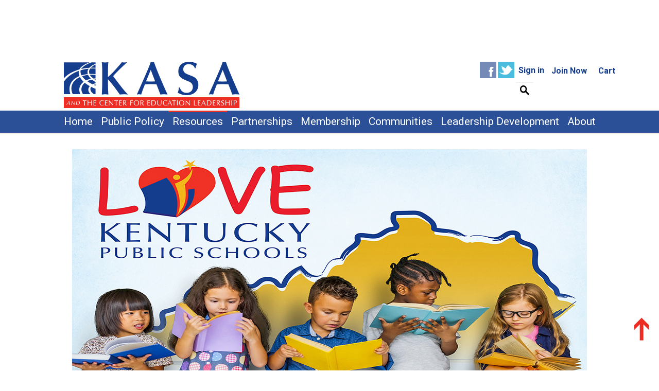

--- FILE ---
content_type: text/html; charset=utf-8
request_url: https://server.kasa.org/kasa/KASAMember/Resources/Love_KY_Public_Schools/KASAMember/Resources_and_Services/Love_KY_Public_Education/Love_KY_Public_Education.aspx?hkey=bead9a59-94db-4dc5-8155-3fced06e7618
body_size: 23400
content:


<!DOCTYPE html>



<html id="MainHtml" lang="en" class="html-main">
    <head id="ctl01_Head1"><meta charset="UTF-8" /><title>
	Love KY Public Education
</title>

    <link rel="search" type="application/opensearchdescription+xml" href="/kasa/OpenSearch.aspx" title="KASAMember Search" />
<link rel="stylesheet" href="/kasa/Assets/css/10-UltraWaveResponsive.css"><script>
  (function(i,s,o,g,r,a,m){i['GoogleAnalyticsObject']=r;i[r]=i[r]||function(){
  (i[r].q=i[r].q||[]).push(arguments)},i[r].l=1*new Date();a=s.createElement(o),
  m=s.getElementsByTagName(o)[0];a.async=1;a.src=g;m.parentNode.insertBefore(a,m)
  })(window,document,'script','//www.google-analytics.com/analytics.js','ga');

  ga('create', 'UA-11087619-1', 'auto');
  ga('send', 'pageview');

</script>
<link rel="shortcut icon" href="/kasa/images/favicon.ico" />


<script type="text/javascript">
//<![CDATA[

var gDocumentTitle = document.title;
var gPostBackFormObject = null;
var gWindowOnLoad = new Array();
var gPostBackFormProcessSubmit = true;
var gWebRoot = '/kasa';
var gWebSiteRoot = 'https://server.kasa.org/kasa/KASAMember';
var gPageTheme = 'KASAGBR_Responsive';
var gAdminWebRoot = gWebRoot + '/Admin';
var gWebsiteKey = 'fdb683b3-565c-40b8-acc4-3ba0a2b11491';
var gHKey = 'bead9a59-94db-4dc5-8155-3fced06e7618';
var gIsPostBack = false;
var gDefaultConfirmMessage = 'Continue without saving changes?';
var gIsEasyEditEnabled = false;
var gMasterPage = '/kasa/templates/masterpages/wst-kasanaturalheritagesitesresponsive.master';

if(gWebsiteKey != 'fbdf17a3-cae7-4943-b1eb-71b9c0dd65d2' && gWebsiteKey != 'fad2fd17-7e27-4c96-babe-3291ecde4822'){
    gIsEasyEditEnabled = false;  
}
//]]>
</script><script src="/kasa/AsiCommon/Scripts/Modernizr/Modernizr.min.js" type="text/javascript"></script><meta name="viewport" content="width=device-width, initial-scale=1.0" />  
        <script type="text/javascript">
            // Add a class to the <html> tag of browsers that do not support Media Queries
            var mqSupported = Modernizr.mq('only all');
            if (!mqSupported) {
                document.documentElement.className += ' no-mqs';
            }
        </script>       
        
    <meta name="rating" content="General" /><meta name="Author" content="Advanced Solutions International, Inc." /><link href="../../../../../../App_Themes/KASAGBR_Responsive/99-GreatBarrierReef_Responsive.css" type="text/css" rel="stylesheet" /><link href="../../../../../../App_Themes/KASAGBR_Responsive/zzCustomApps.css" type="text/css" rel="stylesheet" /><link href="../../../../../../App_Themes/KASAGBR_Responsive/zzKASA.css" type="text/css" rel="stylesheet" /><script src="/KASA/AsiCommon/Scripts/Jquery/Jquery.min.js" type="text/javascript" ></script><script src="/KASA/AsiCommon/Scripts/Jquery/jquery-migrate-3.0.1.min.js" type="text/javascript" ></script><script src="/KASA/AsiCommon/Scripts/Jquery/jquery-ui.custom.min.js" type="text/javascript" ></script><link href="/KASA/WebResource.axd?d=nbTnM43yIDGZwntwq3ozFqR379AHi48LTM0pysV33hGRYZjRIiP8seEhBCxv1KHjLhmyAQTVcJCQQkoqoH43pvAxvfnFKQWyaxTUj3dSoOh7ip2Rw9aRlNjWe_nhOZNcIVkVkxHw5Qt9PUQwwIKJHw2&amp;t=638028949200000000" type="text/css" rel="stylesheet" class="Telerik_stylesheet" /><link href="/KASA/WebResource.axd?d=Ze3Ny-9S7lMZlXW7iGsUgXEQ-yL1-UFI-pjlO-lKdLzjLDLi3zGwJPwj1aFbaIZ61Ecp3gl0w1guJ_bo-I3QDy5TT-J8wswzU5Y3yCLKyEShsFu9Pcxmjn2Kp2ycg_enGNbX3Be3fXG0ke3PIjWWBw2&amp;t=638028949200000000" type="text/css" rel="stylesheet" class="Telerik_stylesheet" /><link href="/KASA/WebResource.axd?d=HeUKCSoA08rfV7uwzwKqCP3vNgdeJa-SzG4sDgV-c0SrDu_bkdPdG6tBlAFBjuQTKWT29coiox2rV3vUyP60TMfNiDSUDnKXGhfvGxyCT62K47XOOYPXHhJNaMQPK3BEcHX9iMAoI-snTwWBqKfyqg2&amp;t=638028949200000000" type="text/css" rel="stylesheet" class="Telerik_stylesheet" /><link href="/KASA/WebResource.axd?d=ilAvKxsb9w74ecDLvfeeZiqWj2X__ouNtxNUHMfZ7k_r6m5MY1KWeh2jw9wMiynFf0jPG21pwUNxdCz89d68b9uA490GrjFs7RgV_vZy7F1FszTp_O7xlFsnbGqhARfuCp26SNM0UxlpG0MvivDFDA2&amp;t=638028949200000000" type="text/css" rel="stylesheet" class="Telerik_stylesheet" /><link href="/KASA/WebResource.axd?d=hu_BASXGYLksx_937KY2Fgy6bkSwdJrScflrxruvp4duOXbRcF3WZCRM0_5HDX8pFb0rnmNbr5ers_Sc-MhzxJLrBcQyPZ8nKeUTLnj5zeoZZAkmPRH_NsCUxNi1iopQA9xaT15l4dJdt43JIGQxwR9fCjZbYJrXNA1Zpd9azyz3LIlPoG1U4towNkwaFMUH0&amp;t=638028949180000000" type="text/css" rel="stylesheet" class="Telerik_stylesheet" /><style type="text/css">
	.ctl01_TemplateBody_ContentPage1_WebPartZone1_Page1_0 { border-color:Black;border-width:1px;border-style:Solid; }
	.ctl01_TemplateBody_ContentPage2_WebPartZone2_Page1_0 { border-color:Black;border-width:1px;border-style:Solid; }
	.ctl01_TemplateBody_ContentPage3_WebPartZone3_Page1_0 { border-color:Black;border-width:1px;border-style:Solid; }

</style></head>
    <body id="MainBody">
        
        <a href="#contentstart" class="screen-reader-text show-on-focus">Skip to main content</a>
        <form method="post" action="/kasa/KASAMember/Resources/Love_KY_Public_Schools/KASAMember/Resources_and_Services/Love_KY_Public_Education/Love_KY_Public_Education.aspx?hkey=bead9a59-94db-4dc5-8155-3fced06e7618" id="aspnetForm" class="form-main">
<div class="aspNetHidden">
<input type="hidden" name="__WPPS" id="__WPPS" value="s" />
<input type="hidden" name="__ClientContext" id="__ClientContext" value="{&quot;baseUrl&quot;:&quot;/KASA/&quot;,&quot;isAnonymous&quot;:true,&quot;loggedInPartyId&quot;:&quot;16603&quot;,&quot;selectedPartyId&quot;:&quot;16603&quot;,&quot;websiteRoot&quot;:&quot;https://server.kasa.org/kasa/KASAMember/&quot;,&quot;virtualDir&quot;:&quot;/KASA/&quot;}" />
<input type="hidden" name="__CTRLKEY" id="__CTRLKEY" value="" />
<input type="hidden" name="__SHIFTKEY" id="__SHIFTKEY" value="" />
<input type="hidden" name="ctl01_ScriptManager1_TSM" id="ctl01_ScriptManager1_TSM" value="" />
<input type="hidden" name="PageInstanceKey" id="PageInstanceKey" value="113bf5f5-f612-4ca5-b468-1fb852dfcf93" />
<input type="hidden" name="__RequestVerificationToken" id="__RequestVerificationToken" value="atruEjvP5M5rpF7he9oveIHhTXakP6-jlNkIGbyP3DrKCigDY8Ek6rt2lcuTADEoo46SvsyrYFz_zBtV4JDwBmtAGOR5L_3W4QiUUZlCAMY1" />
<input type="hidden" name="TemplateUserMessagesID" id="TemplateUserMessagesID" value="ctl01_TemplateUserMessages_ctl00_Messages" />
<input type="hidden" name="PageIsDirty" id="PageIsDirty" value="false" />
<input type="hidden" name="IsControlPostBackctl01$ciLogoContent_758280dbd3ce451eb4b46e97f3317374" id="IsControlPostBackctl01$ciLogoContent_758280dbd3ce451eb4b46e97f3317374" value="1" />
<input type="hidden" name="IsControlPostBackctl01$ciNewContentDisplayCommon2" id="IsControlPostBackctl01$ciNewContentDisplayCommon2" value="1" />
<input type="hidden" name="IsControlPostBackctl01$ciNewContentDisplayCommon2$ContentRecordTemplateArea$SocialNetworking" id="IsControlPostBackctl01$ciNewContentDisplayCommon2$ContentRecordTemplateArea$SocialNetworking" value="1" />
<input type="hidden" name="IsControlPostBackctl01$ciUtilityNavigation" id="IsControlPostBackctl01$ciUtilityNavigation" value="1" />
<input type="hidden" name="__EVENTTARGET" id="__EVENTTARGET" value="" />
<input type="hidden" name="__EVENTARGUMENT" id="__EVENTARGUMENT" value="" />
<input type="hidden" name="IsControlPostBackctl01$ciUtilityNavigation$ctl12" id="IsControlPostBackctl01$ciUtilityNavigation$ctl12" value="1" />
<input type="hidden" name="IsControlPostBackctl01$ciUtilityNavigation$ctl18" id="IsControlPostBackctl01$ciUtilityNavigation$ctl18" value="1" />
<input type="hidden" name="IsControlPostBackctl01$ciPrimaryNavigation" id="IsControlPostBackctl01$ciPrimaryNavigation" value="1" />
<input type="hidden" name="NavMenuClientID" id="NavMenuClientID" value="ctl01_ciPrimaryNavigation_NavControl_NavMenu" />
<input type="hidden" name="IsControlPostBackctl01$ciNewContentDisplayCommon" id="IsControlPostBackctl01$ciNewContentDisplayCommon" value="1" />
<input type="hidden" name="IsControlPostBackctl01$ciNewContentDisplayCommon$ContentRecordTemplateArea$NewContentHtml" id="IsControlPostBackctl01$ciNewContentDisplayCommon$ContentRecordTemplateArea$NewContentHtml" value="1" />
<input type="hidden" name="IsControlPostBackctl01$ciFullWidthContent" id="IsControlPostBackctl01$ciFullWidthContent" value="1" />
<input type="hidden" name="IsControlPostBackctl01$ciInternalFullWidthHeader" id="IsControlPostBackctl01$ciInternalFullWidthHeader" value="1" />
<input type="hidden" name="IsControlPostBackctl01$ciOBO" id="IsControlPostBackctl01$ciOBO" value="1" />
<input type="hidden" name="IsControlPostBackctl01$TemplateBody$WebPartManager1$gwpciNewContentHtml_59e1c078098442d5be516969c693e05b$ciNewContentHtml_59e1c078098442d5be516969c693e05b" id="IsControlPostBackctl01$TemplateBody$WebPartManager1$gwpciNewContentHtml_59e1c078098442d5be516969c693e05b$ciNewContentHtml_59e1c078098442d5be516969c693e05b" value="1" />
<input type="hidden" name="IsControlPostBackctl01$TemplateBody$WebPartManager1$gwpciNewContentHtml2_31631d0bb57d4faba22e762f177afcbb$ciNewContentHtml2_31631d0bb57d4faba22e762f177afcbb" id="IsControlPostBackctl01$TemplateBody$WebPartManager1$gwpciNewContentHtml2_31631d0bb57d4faba22e762f177afcbb$ciNewContentHtml2_31631d0bb57d4faba22e762f177afcbb" value="1" />
<input type="hidden" name="IsControlPostBackctl01$TemplateBody$WebPartManager1$gwpciNewContentHtml3_50a035055fba4bb0bf0591d4d9f5a18f$ciNewContentHtml3_50a035055fba4bb0bf0591d4d9f5a18f" id="IsControlPostBackctl01$TemplateBody$WebPartManager1$gwpciNewContentHtml3_50a035055fba4bb0bf0591d4d9f5a18f$ciNewContentHtml3_50a035055fba4bb0bf0591d4d9f5a18f" value="1" />
<input type="hidden" name="IsControlPostBackctl01$TemplateBody$ContentPage1" id="IsControlPostBackctl01$TemplateBody$ContentPage1" value="1" />
<input type="hidden" name="IsControlPostBackctl01$TemplateBody$ContentPage2" id="IsControlPostBackctl01$TemplateBody$ContentPage2" value="1" />
<input type="hidden" name="IsControlPostBackctl01$TemplateBody$ContentPage3" id="IsControlPostBackctl01$TemplateBody$ContentPage3" value="1" />
<input type="hidden" name="IsControlPostBackctl01$TemplateBody$ContentPageFooter1" id="IsControlPostBackctl01$TemplateBody$ContentPageFooter1" value="1" />
<input type="hidden" name="IsControlPostBackctl01$ciSecondary" id="IsControlPostBackctl01$ciSecondary" value="1" />
<input type="hidden" name="IsControlPostBackctl01$ciFooterContent1" id="IsControlPostBackctl01$ciFooterContent1" value="1" />
<input type="hidden" name="IsControlPostBackctl01$ciFooterContent1$ContentRecordTemplateArea$FooterCommunications" id="IsControlPostBackctl01$ciFooterContent1$ContentRecordTemplateArea$FooterCommunications" value="1" />
<input type="hidden" name="IsControlPostBackctl01$ciFooterContent2" id="IsControlPostBackctl01$ciFooterContent2" value="1" />
<input type="hidden" name="IsControlPostBackctl01$ciFooterContent2$ContentRecordTemplateArea$FooterCopyright" id="IsControlPostBackctl01$ciFooterContent2$ContentRecordTemplateArea$FooterCopyright" value="1" />
<input type="hidden" name="IsControlPostBackctl01$ciAdScripts_282f859a39e34f96aa26d6512cf8e876" id="IsControlPostBackctl01$ciAdScripts_282f859a39e34f96aa26d6512cf8e876" value="1" />
<input type="hidden" name="IsControlPostBackctl01$ContentPageFooter1" id="IsControlPostBackctl01$ContentPageFooter1" value="1" />
<input type="hidden" name="__VIEWSTATE" id="__VIEWSTATE" value="/[base64]/udBrmhnvs3NmUTq8rL3sgCa4HZnEhUQm0vCc+/ONkQ==" />
</div>

<script type="text/javascript">
//<![CDATA[
var theForm = document.forms['aspnetForm'];
function __doPostBack(eventTarget, eventArgument) {
    if (!theForm.onsubmit || (theForm.onsubmit() != false)) {
        theForm.__EVENTTARGET.value = eventTarget;
        theForm.__EVENTARGUMENT.value = eventArgument;
        theForm.submit();
    }
}
//]]>
</script>


<script src="/KASA/WebResource.axd?d=Ix-qJwSuocAjnG1hm-srvtAATFsRXYDiOt53DD0DiPPfmvOb2eHfvwakZYPSXOdja2QB7h47FqEHiifqvVZMoFuL6AcgBebWs-GmNc9KJBc1&amp;t=637109960440000000" type="text/javascript"></script>


<script type="text/javascript">
//<![CDATA[
function CopyMoveContentItem_Callback(dialogWindow)
{
    if (!dialogWindow.result) return;
    eval(dialogWindow.Argument.replace('[[RESULT]]',dialogWindow.result));
}
//]]>
</script>

<script src="/KASA/Telerik.Web.UI.WebResource.axd?_TSM_HiddenField_=ctl01_ScriptManager1_TSM&amp;compress=1&amp;_TSM_CombinedScripts_=%3b%3bAjaxControlToolkit%2c+Version%3d4.1.50508%2c+Culture%3dneutral%2c+PublicKeyToken%3d28f01b0e84b6d53e%3aen-US%3a0c8c847b-b611-49a7-8e75-2196aa6e72fa%3aea597d4b%3ab25378d2%3bTelerik.Web.UI%2c+Version%3d2021.1.119.45%2c+Culture%3dneutral%2c+PublicKeyToken%3d121fae78165ba3d4%3aen-US%3aa3561803-43fa-48b8-8632-66948071f7a3%3a16e4e7cd%3a33715776%3af7645509%3a24ee1bba%3ae330518b%3a2003d0b8%3ac128760b%3a1e771326%3a88144a7a%3ac8618e41%3a1a73651d%3a333f8d94%3aa1a4383a%3af46195d3%3ae524c98b%3aed16cbdc%3a874f8ea2%3ab2e06756%3a92fe8ea0%3a4877f69a%3afa31b949%3a19620875%3a490a9d4e%3abd8f85e4" type="text/javascript"></script>
<script src="/kasa/AsiCommon/scripts/Asi.js" type="text/javascript"></script>
<script type="text/javascript">
//<![CDATA[
var PageMethods = function() {
PageMethods.initializeBase(this);
this._timeout = 0;
this._userContext = null;
this._succeeded = null;
this._failed = null;
}
PageMethods.prototype = {
_get_path:function() {
 var p = this.get_path();
 if (p) return p;
 else return PageMethods._staticInstance.get_path();},
GetActionLink:function(action,templateType,docType,hierarchyKey,documentVersionKey,folderHierarchyKey,itemCount,closeWindowOnCommit,websiteKey,pageInstanceKey,succeededCallback, failedCallback, userContext) {
return this._invoke(this._get_path(), 'GetActionLink',false,{action:action,templateType:templateType,docType:docType,hierarchyKey:hierarchyKey,documentVersionKey:documentVersionKey,folderHierarchyKey:folderHierarchyKey,itemCount:itemCount,closeWindowOnCommit:closeWindowOnCommit,websiteKey:websiteKey,pageInstanceKey:pageInstanceKey},succeededCallback,failedCallback,userContext); },
GetWindowProperties:function(action,templateType,docType,hierarchyKey,documentVersionKey,folderHierarchyKey,itemCount,closeWindowOnCommit,websiteKey,pageInstanceKey,succeededCallback, failedCallback, userContext) {
return this._invoke(this._get_path(), 'GetWindowProperties',false,{action:action,templateType:templateType,docType:docType,hierarchyKey:hierarchyKey,documentVersionKey:documentVersionKey,folderHierarchyKey:folderHierarchyKey,itemCount:itemCount,closeWindowOnCommit:closeWindowOnCommit,websiteKey:websiteKey,pageInstanceKey:pageInstanceKey},succeededCallback,failedCallback,userContext); },
GetAddressCompletionList:function(prefixText,succeededCallback, failedCallback, userContext) {
return this._invoke(this._get_path(), 'GetAddressCompletionList',false,{prefixText:prefixText},succeededCallback,failedCallback,userContext); },
CheckForPasteConflict:function(selectedKeys,targetHierarchyKey,succeededCallback, failedCallback, userContext) {
return this._invoke(this._get_path(), 'CheckForPasteConflict',false,{selectedKeys:selectedKeys,targetHierarchyKey:targetHierarchyKey},succeededCallback,failedCallback,userContext); }}
PageMethods.registerClass('PageMethods',Sys.Net.WebServiceProxy);
PageMethods._staticInstance = new PageMethods();
PageMethods.set_path = function(value) { PageMethods._staticInstance.set_path(value); }
PageMethods.get_path = function() { return PageMethods._staticInstance.get_path(); }
PageMethods.set_timeout = function(value) { PageMethods._staticInstance.set_timeout(value); }
PageMethods.get_timeout = function() { return PageMethods._staticInstance.get_timeout(); }
PageMethods.set_defaultUserContext = function(value) { PageMethods._staticInstance.set_defaultUserContext(value); }
PageMethods.get_defaultUserContext = function() { return PageMethods._staticInstance.get_defaultUserContext(); }
PageMethods.set_defaultSucceededCallback = function(value) { PageMethods._staticInstance.set_defaultSucceededCallback(value); }
PageMethods.get_defaultSucceededCallback = function() { return PageMethods._staticInstance.get_defaultSucceededCallback(); }
PageMethods.set_defaultFailedCallback = function(value) { PageMethods._staticInstance.set_defaultFailedCallback(value); }
PageMethods.get_defaultFailedCallback = function() { return PageMethods._staticInstance.get_defaultFailedCallback(); }
PageMethods.set_enableJsonp = function(value) { PageMethods._staticInstance.set_enableJsonp(value); }
PageMethods.get_enableJsonp = function() { return PageMethods._staticInstance.get_enableJsonp(); }
PageMethods.set_jsonpCallbackParameter = function(value) { PageMethods._staticInstance.set_jsonpCallbackParameter(value); }
PageMethods.get_jsonpCallbackParameter = function() { return PageMethods._staticInstance.get_jsonpCallbackParameter(); }
PageMethods.set_path("Love_KY_Public_Education.aspx");
PageMethods.GetActionLink= function(action,templateType,docType,hierarchyKey,documentVersionKey,folderHierarchyKey,itemCount,closeWindowOnCommit,websiteKey,pageInstanceKey,onSuccess,onFailed,userContext) {PageMethods._staticInstance.GetActionLink(action,templateType,docType,hierarchyKey,documentVersionKey,folderHierarchyKey,itemCount,closeWindowOnCommit,websiteKey,pageInstanceKey,onSuccess,onFailed,userContext); }
PageMethods.GetWindowProperties= function(action,templateType,docType,hierarchyKey,documentVersionKey,folderHierarchyKey,itemCount,closeWindowOnCommit,websiteKey,pageInstanceKey,onSuccess,onFailed,userContext) {PageMethods._staticInstance.GetWindowProperties(action,templateType,docType,hierarchyKey,documentVersionKey,folderHierarchyKey,itemCount,closeWindowOnCommit,websiteKey,pageInstanceKey,onSuccess,onFailed,userContext); }
PageMethods.GetAddressCompletionList= function(prefixText,onSuccess,onFailed,userContext) {PageMethods._staticInstance.GetAddressCompletionList(prefixText,onSuccess,onFailed,userContext); }
PageMethods.CheckForPasteConflict= function(selectedKeys,targetHierarchyKey,onSuccess,onFailed,userContext) {PageMethods._staticInstance.CheckForPasteConflict(selectedKeys,targetHierarchyKey,onSuccess,onFailed,userContext); }
var gtc = Sys.Net.WebServiceProxy._generateTypedConstructor;
Type.registerNamespace('Asi.Web.UI.Common.BSA');
if (typeof(Asi.Web.UI.Common.BSA.WindowProperties) === 'undefined') {
Asi.Web.UI.Common.BSA.WindowProperties=gtc("Asi.Web.UI.Common.BSA.WindowProperties");
Asi.Web.UI.Common.BSA.WindowProperties.registerClass('Asi.Web.UI.Common.BSA.WindowProperties');
}
Type.registerNamespace('Asi.Web.UI');
if (typeof(Asi.Web.UI.PageOperation) === 'undefined') {
Asi.Web.UI.PageOperation = function() { throw Error.invalidOperation(); }
Asi.Web.UI.PageOperation.prototype = {None: 0,Edit: 1,New: 2,Execute: 3,Select: 4,SelectAndReturnValue: 5,Delete: 6,Purge: 7,Import: 8,Export: 9,Publish: 10,Versions: 11,Refresh: 12,Cut: 13,Copy: 14,Paste: 15,Undo: 16,SelectAll: 17,Search: 18,Preview: 19,Submit: 20,RequestDelete: 21,PurgeAll: 22,Download: 23}
Asi.Web.UI.PageOperation.registerEnum('Asi.Web.UI.PageOperation', true);
}
if (typeof(Asi.Web.UI.TemplateType) === 'undefined') {
Asi.Web.UI.TemplateType = function() { throw Error.invalidOperation(); }
Asi.Web.UI.TemplateType.prototype = {I: 0,D: 1,P: 2,E: 3,T: 4,F: 5,A: 6}
Asi.Web.UI.TemplateType.registerEnum('Asi.Web.UI.TemplateType', true);
}
//]]>
</script>

            <input type="hidden" name="ctl01$lastClickedElementId" id="lastClickedElementId" />
            <script type="text/javascript">
//<![CDATA[
Sys.WebForms.PageRequestManager._initialize('ctl01$ScriptManager1', 'aspnetForm', ['tctl01$UserMessagesUpdatePanel','','tctl01$RadAjaxManager1SU',''], ['ctl01$ScriptManager1',''], [], 3600, 'ctl01');
//]]>
</script>
<input type="hidden" name="ctl01$ScriptManager1" id="ctl01_ScriptManager1" />
<script type="text/javascript">
//<![CDATA[
Sys.Application.setServerId("ctl01_ScriptManager1", "ctl01$ScriptManager1");
Sys.Application._enableHistoryInScriptManager();
//]]>
</script>

            <script type="text/javascript">
                
            </script>                                 
            <div id="ctl01_masterWrapper" class="wrapper has-secondary-col col-on-right">
<a name="PageTop" class="sr-only">Top of the Page</a>
      <header id="hd" class="header ClearFix navbar" data-height-offset="true">	     
			<div class="header-top-container">
				<div class="header-container">
					<div id="masterLogoArea" class="header-logo-container pull-left" data-label="Logo">
										<div ID="WTZone1_Page1" class="WTZone ">
				<div id="ste_container_ciLogoContent_758280dbd3ce451eb4b46e97f3317374" class="ContentItemContainer"><div id="ctl01_ciLogoContent_758280dbd3ce451eb4b46e97f3317374_Panel_LogoContent">
	<a href="https://server.kasa.org/kasa/KASAMember/" title="Home" id="masterHeaderImage">iMIS</a>
</div><div>

</div></div>
					</div>

					</div>
					<div class="navbar-header nav-auxiliary pull-right" id="auxiliary-container" data-label="Utility">
										<div ID="WTZone2_Page1" class="WTZone ">
				<div id="ste_container_ciNewContentDisplayCommon2" class="ContentItemContainer"><div class="jcSocialHeader">

<div id="ste_container_SocialNetworking" class="ContentItemContainer"><div>

</div><a href="https://www.facebook.com/KASAEdLeader" class="SocialSprite FacebookIcon LargeButtons" title="Visit our Facebook page" target="_blank">Facebook</a>
<a href="https://twitter.com/KASAEdleader" class="SocialSprite TwitterIcon LargeButtons" title="Visit our Twitter page" target="_blank">Twitter</a></div><div class="ContentRecordPageButtonPanel">

</div> 	 
<div>

</div></div></div>
				<div id="ste_container_ciUtilityNavigation" class="ContentItemContainer"><div id="ctl01_ciUtilityNavigation_UtilityPlaceholder" class="UtilityNavigation nav-auxiliary">
	<div class="UtilitySection UtilityAuthentication">
		<a class="UtilitySection UtilityAuthenticationLink " href="javascript:__doPostBack(&#39;ctl01$ciUtilityNavigation$ctl02$ctl02&#39;,&#39;&#39;)">Sign in</a>
	</div><div class="UtilitySection UtilityNavigationList">
		<ul class='NavigationUnorderedList'><li id="ctl01_ciUtilityNavigation_ctl04__rptWrapper__rptWrapper_rpt_ctl02_NavigationListItem" class="NavigationListItem "><a id="ctl01_ciUtilityNavigation_ctl04__rptWrapper__rptWrapper_rpt_ctl02_NavigationLink" class="NavigationLink" href="http://admin.kasa.org/Membership/membership_application3.html"><span class="nav-text" translate="yes">Join Now</span></a></li><li id="ctl01_ciUtilityNavigation_ctl04__rptWrapper__rptWrapper_rpt_ctl03_NavigationListItem" class="NavigationListItem"><a id="ctl01_ciUtilityNavigation_ctl04__rptWrapper__rptWrapper_rpt_ctl03_NavigationLink" class="NavigationLink" href="https://server.kasa.org/kasa/KASAMember/Cart/Shared_Content/Shop/Select_Payment_Method.aspx?hkey=93faa339-77f6-447c-b47b-7a8c8bb1fcdf"><span class="nav-text" translate="yes">Cart </span><span><span data-cartlink='y' class="cartEmpty"><span class="cartSprite"></span></span></span></a></li></ul>
	</div><div class="UtilitySection UtilityNavigationToggle">
		<button onclick="return false;" class="navbar-toggle collapsed" data-toggle="collapse" data-target=".navbar-collapse" data-parent=".navbar"><span class="sr-only" translate="yes">Toggle navigation</span>
<span class="icon-bar"></span>
<span class="icon-bar"></span>
<span class="icon-bar"></span>
</button>
	</div><div class="UtilitySection UtilityNavigationToggle">
		<button onclick="return false;" class="navbar-toggle collapsed" data-toggle="collapse" data-target=".searchbar-collapse" data-parent=".navbar"><span class="sr-only" translate="yes">Toggle search</span>
<span class="icon-search"></span>
</button>
	</div><div class="UtilitySection UtilitySearch">
		<div class="search-container-sm" data-set="searchbar">
			<div class="header-search">
				<div id="SimpleSearchBlock" role="navigation"><label for="ctl01_ciUtilityNavigation_ctl12_SearchTerms" id="ctl01_ciUtilityNavigation_ctl12_Prompt" class="screen-reader-text" translate="yes">Keyword search</label><input name="ctl01$ciUtilityNavigation$ctl12$SearchTerms" type="text" value="Keyword search" id="ctl01_ciUtilityNavigation_ctl12_SearchTerms" class="search-field Watermarked" onfocus="SimpleSearchField_OnFocus(&#39;ctl01_ciUtilityNavigation_ctl12_SearchTerms&#39;, ctl01_ciUtilityNavigation_ctl12_SearchTermsProperties);" onblur="SimpleSearchField_OnBlur(&#39;ctl01_ciUtilityNavigation_ctl12_SearchTerms&#39;, ctl01_ciUtilityNavigation_ctl12_SearchTermsProperties);" onkeypress="return clickButton(event,&#39;ctl01_ciUtilityNavigation_ctl12_GoSearch&#39;);" translate="yes" /><input type="button" name="ctl01$ciUtilityNavigation$ctl12$GoSearch" value="Go" onclick="SimpleSearchField_ExecuteSearch(&#39;ctl01_ciUtilityNavigation_ctl12_SearchTerms&#39;, ctl01_ciUtilityNavigation_ctl12_SearchTermsProperties); return cancelEvent();__doPostBack(&#39;ctl01$ciUtilityNavigation$ctl12$GoSearch&#39;,&#39;&#39;)" id="ctl01_ciUtilityNavigation_ctl12_GoSearch" class="TextButton" /></div>
			</div>
		</div>
	</div><div class="UtilitySection UtilitySTEToggle ste-section">

	</div><div id="ctl01_ciUtilityNavigation_search-collapse" class="searchbar-collapse collapse" style="height:auto;">
		<div class="search-container" data-set="searchbar">
			<div class="header-search">
				<div id="ResponsiveSimpleSearchBlock" role="navigation"><label for="ctl01_ciUtilityNavigation_ctl18_SearchTerms" id="ctl01_ciUtilityNavigation_ctl18_Prompt" class="screen-reader-text" translate="yes">Keyword search</label><input name="ctl01$ciUtilityNavigation$ctl18$SearchTerms" type="text" value="Keyword search" id="ctl01_ciUtilityNavigation_ctl18_SearchTerms" class="search-field Watermarked" onfocus="SimpleSearchField_OnFocus(&#39;ctl01_ciUtilityNavigation_ctl18_SearchTerms&#39;, ctl01_ciUtilityNavigation_ctl18_SearchTermsProperties);" onblur="SimpleSearchField_OnBlur(&#39;ctl01_ciUtilityNavigation_ctl18_SearchTerms&#39;, ctl01_ciUtilityNavigation_ctl18_SearchTermsProperties);" onkeypress="return clickButton(event,&#39;ctl01_ciUtilityNavigation_ctl18_GoSearch&#39;);" translate="yes" /><input type="button" name="ctl01$ciUtilityNavigation$ctl18$GoSearch" value="Go" onclick="SimpleSearchField_ExecuteSearch(&#39;ctl01_ciUtilityNavigation_ctl18_SearchTerms&#39;, ctl01_ciUtilityNavigation_ctl18_SearchTermsProperties); return cancelEvent();__doPostBack(&#39;ctl01$ciUtilityNavigation$ctl18$GoSearch&#39;,&#39;&#39;)" id="ctl01_ciUtilityNavigation_ctl18_GoSearch" class="TextButton" /></div>
			</div>
		</div>
	</div>
</div>


<script type="text/javascript">
    //<![CDATA[
    // adapted from bs.collapse - if the search bar is open when opening the menu, close it (and vise versa)
    function UtilityAreaAction(utilityControl, hideArea) {
        jQuery(utilityControl).on('show.bs.collapse', function() {
            var actives = jQuery(hideArea).find('> .in');
            if (actives && actives.length) {
                var hasData = actives.data('bs.collapse');
                if (hasData && hasData.transitioning) return;
                actives.collapse('hide');
                hasData || actives.data('bs.collapse', null);
            }
        });
    }
    jQuery(document).ready(function () {
        UtilityAreaAction('.navbar-collapse', '.nav-auxiliary');
        UtilityAreaAction('.searchbar-collapse', '.primary-navigation-area');
    });
    //]]>              
</script>
     <div>

</div></div>
					</div>

					</div>
				</div>
			</div>
			<div data-label="Primary" class="ClearFix header-bottom-container">
				<div class="header-container">
									<div ID="WTZone3_Page1" class="WTZone ">
				<div id="ste_container_ciPrimaryNavigation" class="ContentItemContainer">
<div id="ctl01_ciPrimaryNavigation_PrimaryNavigationArea" class="primary-navigation-area">
    <div id="ctl01_ciPrimaryNavigation_PrimaryNavigationControl" class="collapse navbar-collapse nav-primary">
        
<div tabindex="0" id="ctl01_ciPrimaryNavigation_NavControl_NavMenu" class="RadMenu RadMenu_GreatBarrierReef  MainMenu MegaDropDownMenuOuter" Translate="Yes" style="z-index:2999;">
	<!-- 2021.1.119.45 --><ul class="rmRootGroup rmToggleHandles rmHorizontal">
		<li class="rmItem rmFirst"><a title="Home Page" class="rmLink rmRootLink RedNav" href="https://server.kasa.org/kasa/KASAMember/Home/KASAMember/Default.aspx?hkey=4ff9c9d6-511a-4e0d-ba33-db6d83c837b5"><span class="rmText">Home</span></a></li><li class="rmItem "><a class="rmLink rmRootLink OrangeNav" href="https://server.kasa.org/kasa/KASAMember/Advocacy___Legislation/KASAMember/Public_Policy/Advocacy___Legislation.aspx?hkey=3632045f-aec2-420e-b12b-abba8ee3f086"><span class="rmText">Public Policy</span><span class="rmToggle"><span class="rmIcon">Toggle</span></span></a><div class="rmSlide">
			<ul class="rmVertical rmGroup rmLevel1">
				<li class="rmItem rmFirst rmLast rmTemplate  MegaDropDownMenuOuter"><div class="rmText">
					<div id="ctl01_ciPrimaryNavigation_NavControl_NavMenu_i1_i0_sm0" class="RadSiteMap RadSiteMap_GreatBarrierReef MegaDropDownMenu">
						<input id="ctl01_ciPrimaryNavigation_NavControl_NavMenu_i1_i0_sm0_ClientState" name="ctl01_ciPrimaryNavigation_NavControl_NavMenu_i1_i0_sm0_ClientState" type="hidden" />
					</div>
				</div></li>
			</ul>
		</div></li><li class="rmItem "><a class="rmLink rmRootLink RedNav rmSelected" href="http://server.kasa.org/KASA/KASAMember/Resources_and_Services/InTouch/InTouch.aspx"><span class="rmText">Resources</span><span class="rmToggle"><span class="rmIcon">Toggle</span></span></a><div class="rmSlide">
			<ul class="rmVertical rmGroup rmLevel1">
				<li class="rmItem rmFirst rmLast rmTemplate  MegaDropDownMenuOuter"><div class="rmText">
					<div id="ctl01_ciPrimaryNavigation_NavControl_NavMenu_i2_i0_sm0" class="RadSiteMap RadSiteMap_GreatBarrierReef MegaDropDownMenu">
						<ul class="rsmList rsmLevel rsmOneLevel">
							<li class="rsmItem rsmSelected"><a class="rsmLink" href="https://server.kasa.org/kasa/KASAMember/Resources/Love_KY_Public_Schools/KASAMember/Resources_and_Services/Love_KY_Public_Education/Love_KY_Public_Education.aspx?hkey=bead9a59-94db-4dc5-8155-3fced06e7618">Love KY Public Schools</a><div class="rsmColumnWrap">

							</div></li><li class="rsmItem"><a class="rsmLink" href="https://server.kasa.org/KASA/KASAMember/Resources_and_Services/Love_KY_Public_Education/Promo_Items.aspx">Love KY Public Schools Online Store</a><div class="rsmColumnWrap">

							</div></li><li class="rsmItem"><a class="rsmLink" href="https://server.kasa.org/kasa/KASAMember/Resources/Press_Releases/KASAMember/Resources_and_Services/Press_Releases_Home.aspx?hkey=b9147dd1-e2b5-4823-898a-0986c8145817">News Releases</a><div class="rsmColumnWrap">

							</div></li><li class="rsmItem"><a class="rsmLink" href="https://server.kasa.org/kasa/KASAMember/Leadership_Development/Leadership_Institute/Student_Impact_Grant_Opportunity.aspx?WebsiteKey=fdb683b3-565c-40b8-acc4-3ba0a2b11491">Student Impact Grant</a><div class="rsmColumnWrap">

							</div></li><li class="rsmItem"><a class="rsmLink" href="https://server.kasa.org/kasa/KASAMember/Resources/Superintendent_Selection_Services/KASAMember/Resources_and_Services/Superintendent_Selection_Services.aspx?hkey=41778dec-87dd-4e97-93cf-5f9c6c652760">Superintendent Selection Services</a><div class="rsmColumnWrap">

							</div></li><li class="rsmItem"><a class="rsmLink" href="https://server.kasa.org/kasa/KASAMember/Resources/Employee_Code_of_Conduct_Curriculum/KASAMember/Leadership_Development/Event_Details/Employee_Code_of_Conduct.aspx?http%3a%2f%2fserver.kasa.org%2fKASA%2fKASAMember%2fLeadership_Development%2fEvent_Details%2fEmployee_Code_of_Conduct.aspx&amp;hkey=0f8a660d-94c8-40e1-bcf2-873753c8b266">Employee Code of Conduct Curriculum</a><div class="rsmColumnWrap">

							</div></li>
						</ul><input id="ctl01_ciPrimaryNavigation_NavControl_NavMenu_i2_i0_sm0_ClientState" name="ctl01_ciPrimaryNavigation_NavControl_NavMenu_i2_i0_sm0_ClientState" type="hidden" />
					</div>
				</div></li>
			</ul>
		</div></li><li class="rmItem "><a class="rmLink rmRootLink GreenNav" href="https://server.kasa.org/kasa/KASAMember/Partnerships/KASAMember/Partnerships/Partnership_Opportunities.aspx?hkey=ab5dfc0f-e161-491e-913a-2a16257e13b4"><span class="rmText">Partnerships</span><span class="rmToggle"><span class="rmIcon">Toggle</span></span></a><div class="rmSlide">
			<ul class="rmVertical rmGroup rmLevel1">
				<li class="rmItem rmFirst rmLast rmTemplate  MegaDropDownMenuOuter"><div class="rmText">
					<div id="ctl01_ciPrimaryNavigation_NavControl_NavMenu_i3_i0_sm0" class="RadSiteMap RadSiteMap_GreatBarrierReef MegaDropDownMenu">
						<ul class="rsmList rsmLevel rsmOneLevel">
							<li class="rsmItem"><a class="rsmLink" href="https://server.kasa.org/kasa/KASAMember/Partnerships/Event_Partners/KASAMember/Partnerships/Event_Partners.aspx?hkey=44709d02-e658-4fd8-966f-6da450113a92">Event Partners</a><div class="rsmColumnWrap">

							</div></li><li class="rsmItem"><a class="rsmLink" href="https://server.kasa.org/kasa/KASAMember/Partnerships/Alliance_Partners/KASAMember/Partnerships/Alliance_Partners.aspx?hkey=4cd9da3a-003a-48eb-b416-fec42a15d6ce">Alliance Partners</a><div class="rsmColumnWrap">

							</div></li><li class="rsmItem"><a class="rsmLink" href="https://server.kasa.org/kasa/KASAMember/Partnerships/Corporate_Membership/KASAMember/Partnerships/Corporate_Membership.aspx?hkey=a6dd8f01-3482-4e19-9843-01a8435f4979">Corporate Membership</a><div class="rsmColumnWrap">

							</div></li>
						</ul><input id="ctl01_ciPrimaryNavigation_NavControl_NavMenu_i3_i0_sm0_ClientState" name="ctl01_ciPrimaryNavigation_NavControl_NavMenu_i3_i0_sm0_ClientState" type="hidden" />
					</div>
				</div></li>
			</ul>
		</div></li><li class="rmItem "><a class="rmLink rmRootLink PurpleNav" href="https://server.kasa.org/kasa/KASAMember/Membership/Membership_Categories/NoContent.aspx?hkey=c6e2b997-124d-460d-8af5-7ada28018da8"><span class="rmText">Membership</span><span class="rmToggle"><span class="rmIcon">Toggle</span></span></a><div class="rmSlide">
			<ul class="rmVertical rmGroup rmLevel1">
				<li class="rmItem rmFirst rmLast rmTemplate  MegaDropDownMenuOuter"><div class="rmText">
					<div id="ctl01_ciPrimaryNavigation_NavControl_NavMenu_i4_i0_sm0" class="RadSiteMap RadSiteMap_GreatBarrierReef MegaDropDownMenu">
						<ul class="rsmList rsmLevel rsmOneLevel">
							<li class="rsmItem"><a class="rsmLink" href="https://server.kasa.org/kasa/KASAMember/Membership/Membership_Categories/NoContent.aspx?hkey=c6e2b997-124d-460d-8af5-7ada28018da8">Membership Categories</a><div class="rsmColumnWrap">

							</div></li><li class="rsmItem"><a class="rsmLink" href="http://admin.kasa.org/Membership/membership_application3.html">Membership Application</a><div class="rsmColumnWrap">

							</div></li><li class="rsmItem"><a class="rsmLink" href="https://server.kasa.org/kasa/KASAMember/Membership/Volunteer_for_a_Committee/KASAMember/About_KASA/Committees.aspx?hkey=243e471e-6457-4382-9468-2c0e9258766a">Volunteer for a Committee</a><div class="rsmColumnWrap">

							</div></li><li class="rsmItem"><a class="rsmLink" href="https://server.kasa.org/kasa/KASAMember/Membership/KASA_Ambassador/NoContent.aspx?hkey=6a71cfe8-d56d-4eda-95cd-b76bf4191612">KASA Ambassador</a><div class="rsmColumnWrap">

							</div></li><li class="rsmItem"><a class="rsmLink" href="https://server.kasa.org/kasa/KASAMember/Membership/Gold_Standard_Members/NoContent.aspx?hkey=a7aaa93e-b03a-439a-94e8-ff15b88af9d2">Gold Standard Members</a><div class="rsmColumnWrap">

							</div></li>
						</ul><input id="ctl01_ciPrimaryNavigation_NavControl_NavMenu_i4_i0_sm0_ClientState" name="ctl01_ciPrimaryNavigation_NavControl_NavMenu_i4_i0_sm0_ClientState" type="hidden" />
					</div>
				</div></li>
			</ul>
		</div></li><li class="rmItem "><a class="rmLink rmRootLink GreenNav" href="http://connect.kasa.org/home"><span class="rmText">Communities</span><span class="rmToggle"><span class="rmIcon">Toggle</span></span></a><div class="rmSlide">
			<ul class="rmVertical rmGroup rmLevel1">
				<li class="rmItem rmFirst rmLast rmTemplate  MegaDropDownMenuOuter"><div class="rmText">
					<div id="ctl01_ciPrimaryNavigation_NavControl_NavMenu_i5_i0_sm0" class="RadSiteMap RadSiteMap_GreatBarrierReef MegaDropDownMenu">
						<ul class="rsmList rsmLevel rsmOneLevel">

						</ul><input id="ctl01_ciPrimaryNavigation_NavControl_NavMenu_i5_i0_sm0_ClientState" name="ctl01_ciPrimaryNavigation_NavControl_NavMenu_i5_i0_sm0_ClientState" type="hidden" />
					</div>
				</div></li>
			</ul>
		</div></li><li class="rmItem "><a class="rmLink rmRootLink" href="http://server.kasa.org/KASA/KASAMember/Leadership_Development/3H_Summit_Happy_Healthy_Hopeful_Schools.aspx"><span class="rmText">Leadership Development</span><span class="rmToggle"><span class="rmIcon">Toggle</span></span></a><div class="rmSlide">
			<ul class="rmVertical rmGroup rmLevel1">
				<li class="rmItem rmFirst rmLast rmTemplate  MegaDropDownMenuOuter"><div class="rmText">
					<div id="ctl01_ciPrimaryNavigation_NavControl_NavMenu_i6_i0_sm0" class="RadSiteMap RadSiteMap_GreatBarrierReef MegaDropDownMenu">
						<ul class="rsmList rsmLevel rsmTwoLevels">
							<li class="rsmItem"><a class="rsmLink" href="https://server.kasa.org/kasa/KASAMember/Leadership_Development/Annual_Education_Law___Finance_Institute/KASAMember/Leadership_Development/Education__Law___Finance.aspx?hkey=e59a5ab1-b354-4d21-a4d4-74c12a026800">Annual Education Law & Finance Institute</a><div class="rsmColumnWrap">

							</div></li><li class="rsmItem"><a class="rsmLink" href="https://server.kasa.org/kasa/KASAMember/Leadership_Development/Annual_Leadership_Institute/KASAMember/Leadership_Development/Annual_Leadership_Institute.aspx?hkey=8a8e5722-6c99-4700-a840-3efed108d343">Annual Leadership Institute</a><div class="rsmColumnWrap">

							</div></li><li class="rsmItem"><a class="rsmLink" href="http://server.kasa.org/KASA/KASAMember/Leadership_Development/Event_Details/Aspiring_Superintendents.aspx">Aspiring Superintendent Workshop</a><div class="rsmColumnWrap">

							</div></li><li class="rsmItem"><a class="rsmLink" href="https://server.kasa.org/kasa/KASAMember/Leadership_Development/Awards___Recognition/Web/Leadership_Development/Awards___Recognition/Awards___Recognition_Overview.aspx?hkey=c4ba4c69-8d27-482a-a600-319f2ba7e547">Awards & Recognition</a><div class="rsmColumnWrap">

							</div></li><li class="rsmItem"><a class="rsmLink" href="https://server.kasa.org/kasa/KASAMember/Leadership_Development/Employee_Code_of_Conduct_Curriculum/KASAMember/Leadership_Development/Event_Details/Employee_Code_of_Conduct.aspx?hkey=0ba9c266-4b83-45ae-9914-2ece28901f47">Employee Code of Conduct Curriculum</a><div class="rsmColumnWrap">

							</div></li><li class="rsmItem"><a class="rsmLink" href="https://server.kasa.org/KASA/KASAMember/Leadership_Development/KELA/KELA_Home.aspx">KASA Executive Leadership Academy</a><div class="rsmColumnWrap">

							</div></li><li class="rsmItem"><a class="rsmLink" href="http://server.kasa.org/KASA/KASAMember/KASA_Now_/KASA_Now__Main_Page.aspx">KASA Now! Professional Series</a><div class="rsmColumnWrap">

							</div></li><li class="rsmItem"><a class="rsmLink" href="https://server.kasa.org/kasa/KASAMember/Leadership_Development/KY_Women_in_Education_Leadership_Forum.aspx">Kentucky Women in Education Leadership</a><div class="rsmColumnWrap">

							</div></li><li class="rsmItem"><a class="rsmLink" href="https://server.kasa.org/kasa/KASAMember/Leadership_Development/The_Leadership_Challenge/The_Leadership_Challenge_Program_Overview/KASAMember/Leadership_Development/Event_Details/TLC_Home.aspx?hkey=f39c95e1-6f9e-4306-ae42-e6352f5757bb">The Leadership Challenge®</a><div class="rsmColumnWrap">
								<ul class="rsmList rsmColumn rsmLevel1" style="width:50%;">
									<li class="rsmItem LargerWidth22"><a class="rsmLink" href="https://server.kasa.org/kasa/KASAMember/Leadership_Development/The_Leadership_Challenge/The_Leadership_Challenge_Program_Overview/KASAMember/Leadership_Development/Event_Details/TLC_Home.aspx?hkey=f39c95e1-6f9e-4306-ae42-e6352f5757bb">The Leadership Challenge Program Overview</a></li><li class="rsmItem LargerWidth22"><a class="rsmLink" href="https://server.kasa.org/kasa/KASAMember/Leadership_Development/The_Leadership_Challenge/The_Leadership_Challenge_Two-Day_Workshop/KASAMember/Leadership_Development/Event_Details/The_Leadership_Challenge_Workshop.aspx?hkey=5d26155d-7eec-430e-b66f-af32fb3da93b">The Leadership Challenge Two-Day Workshop</a></li><li class="rsmItem LargerWidth22"><a class="rsmLink" href="https://server.kasa.org/kasa/KASAMember/Leadership_Development/The_Leadership_Challenge/The_Challenge_Continues/KASAMember/Leadership_Development/Event_Details/The_Challenge_Continues.aspx?hkey=9e126d4b-015e-447d-8b55-2b2bd99d94da">The Challenge Continues</a></li>
								</ul><ul class="rsmList rsmColumn rsmLevel1" style="width:50%;">
									<li class="rsmItem LargerWidth22"><a class="rsmLink" href="https://server.kasa.org/kasa/KASAMember/Leadership_Development/The_Leadership_Challenge/TLC_Facilitator_Training/KASAMember/Leadership_Development/Event_Details/TLC_Facilitator_Training.aspx?hkey=a02e676b-ecda-4ce6-9ac2-dfccdbfe0fdb">TLC Facilitator Training</a></li><li class="rsmItem LargerWidth22"><a class="rsmLink" href="https://server.kasa.org/kasa/KASAMember/Leadership_Development/The_Leadership_Challenge/The_Student_Leadership_Challenge/KASAMember/Leadership_Development/Event_Details/The_Student_Leadership_Challenge.aspx?hkey=cbf871ae-79ff-4468-9e0f-5f63136c23c3">The Student Leadership Challenge</a></li>
								</ul>
							</div></li><li class="rsmItem"><a class="rsmLink" href="https://server.kasa.org/kasa/KASAMember/Leadership_Development/Next_Generation_Superintendents/KASAMember/Leadership_Development/Next_Generation_Superintendents.aspx?hkey=36ecd393-0fa6-477f-be2b-e4d070021417">Next Generation Superintendents</a><div class="rsmColumnWrap">

							</div></li><li class="rsmItem"><a class="rsmLink" href="https://server.kasa.org/KASA/KASAMember/Leadership_Development/NxGL2_Summit.aspx">NxGL2 Leading and Learning Summit</a><div class="rsmColumnWrap">

							</div></li><li class="rsmItem"><a class="rsmLink" href="https://server.kasa.org/kasa/KASAMember/Leadership_Development/Online_Learning_Opportunities/Online_Video_Library_Program/KASAMember/Leadership_Development/Event_Details/Online_Video_Library_Program.aspx?hkey=cd49d998-b1d3-4bd9-bd86-f0b13e2b4263">Online Learning Opportunities</a><div class="rsmColumnWrap">
								<ul class="rsmList rsmColumn rsmLevel1" style="width:50%;">
									<li class="rsmItem LargerWidth22"><a class="rsmLink" href="https://server.kasa.org/kasa/KASAMember/Leadership_Development/Online_Learning_Opportunities/Online_Video_Library_Program/KASAMember/Leadership_Development/Event_Details/Online_Video_Library_Program.aspx?hkey=cd49d998-b1d3-4bd9-bd86-f0b13e2b4263">Online Video Library Program</a></li><li class="rsmItem LargerWidth22"><a class="rsmLink" href="http://server.kasa.org/KASA/KASAMember/Leadership_Development/KASA_Online_Learning_Library_Bundle.aspx">Members Only: Free Online Learning Sessions</a></li>
								</ul><ul class="rsmList rsmColumn rsmLevel1" style="width:50%;">
									<li class="rsmItem LargerWidth18"><a class="rsmLink" href="http://server.kasa.org/KASA/KASAMember/Leadership_Development/Event_Details/Online_Learning_Library_Bundles.aspx">Video Bundle Packages</a></li>
								</ul>
							</div></li><li class="rsmItem"><a class="rsmLink" href="https://server.kasa.org/kasa/KASAMember/Leadership_Development/Personnel/KASAMember/Leadership_Development/Event_Details/Personnel_Essentials_Webinar.aspx?hkey=56313d73-9aeb-4865-8535-518a1754b446">Personnel Essentials</a><div class="rsmColumnWrap">

							</div></li><li class="rsmItem"><a class="rsmLink" href="https://server.kasa.org/kasa/KASAMember/Leadership_Development/School_Human_Resource_Leadership_Program/KASAMember/Leadership_Development/Event_Details/Human_Resource_Leadership_Program.aspx?hkey=83ed7118-f2a5-4b66-bc62-05d0a167120c">School Human Resource Leadership Program</a><div class="rsmColumnWrap">

							</div></li><li class="rsmItem"><a class="rsmLink" href="http://server.kasa.org/KASA/KASAMember/Leadership_Development/Event_Details/Student_Leadership_Summit.aspx">Student Leadership Summit</a><div class="rsmColumnWrap">

							</div></li><li class="rsmItem"><a class="rsmLink" href="https://server.kasa.org/kasa/KASAMember/Leadership_Development/Event_Details/WKEC_Virtual_Professional_Learning_Opportunity.aspx?WebsiteKey=fdb683b3-565c-40b8-acc4-3ba0a2b11491">Virtual Professional Learning Series</a><div class="rsmColumnWrap">

							</div></li>
						</ul><input id="ctl01_ciPrimaryNavigation_NavControl_NavMenu_i6_i0_sm0_ClientState" name="ctl01_ciPrimaryNavigation_NavControl_NavMenu_i6_i0_sm0_ClientState" type="hidden" />
					</div>
				</div></li>
			</ul>
		</div></li><li class="rmItem rmLast"><a class="rmLink rmRootLink RedNav" href="https://server.kasa.org/kasa/KASAMember/About_Us/KASAMember/About_KASA/About_KASA.aspx?hkey=3a25f509-efc2-499b-be68-8e2726195818"><span class="rmText">About</span><span class="rmToggle"><span class="rmIcon">Toggle</span></span></a><div class="rmSlide">
			<ul class="rmVertical rmGroup rmLevel1">
				<li class="rmItem rmFirst rmLast rmTemplate  MegaDropDownMenuOuter"><div class="rmText">
					<div id="ctl01_ciPrimaryNavigation_NavControl_NavMenu_i7_i0_sm0" class="RadSiteMap RadSiteMap_GreatBarrierReef MegaDropDownMenu">
						<ul class="rsmList rsmLevel rsmOneLevel">
							<li class="rsmItem"><a class="rsmLink" href="https://server.kasa.org/kasa/KASAMember/About_Us/KASA_Board_of_Directors/KASAMember/About_KASA/KASA_Board_of_Directors.aspx?hkey=fc8b7710-2ee7-4e5a-9b1d-4619ff976b57">KASA Board of Directors</a><div class="rsmColumnWrap">

							</div></li><li class="rsmItem"><a class="rsmLink" href="https://server.kasa.org/kasa/KASAMember/About_Us/Center_Board_of_Directors/KASAMember/About_KASA/CEL_Board_of_Directors.aspx?hkey=7c192fb6-cbe9-4f62-8e24-9adb3780a201">Center for Education Leadership Board of Directors</a><div class="rsmColumnWrap">

							</div></li><li class="rsmItem"><a class="rsmLink" href="https://server.kasa.org/kasa/KASAMember/About_Us/Officer_Nominations/KASAMember/About_KASA/Officer_Nominations.aspx?hkey=dc255721-c4de-4fa5-a5cb-090caaec3fcd">Officer Nominations</a><div class="rsmColumnWrap">

							</div></li><li class="rsmItem"><a class="rsmLink" href="https://server.kasa.org/kasa/KASAMember/About_Us/Affiliate_Services/KASAMember/About_KASA/Affiliate_Services.aspx?hkey=b5d0c588-0ec3-4377-bc5c-7d9fcd5790f0">Affiliate Services</a><div class="rsmColumnWrap">

							</div></li><li class="rsmItem"><a class="rsmLink" href="https://server.kasa.org/kasa/KASAMember/About_Us/Committees/KASAMember/About_KASA/Committees.aspx?hkey=f35a0da6-89ea-41fd-ace1-b286ada30796">Committees</a><div class="rsmColumnWrap">

							</div></li><li class="rsmItem"><a class="rsmLink" href="https://server.kasa.org/kasa/KASAMember/About_Us/Regions/KASAMember/About_KASA/Regions.aspx?hkey=9f4d2db4-03a1-4bec-afef-2751b8f324cc">Regions</a><div class="rsmColumnWrap">

							</div></li><li class="rsmItem"><a class="rsmLink" href="https://server.kasa.org/kasa/KASAMember/About_Us/Directions_to_KASA_Office/KASAMember/About_KASA/Directions_to_KASA_office.aspx?hkey=75e6b999-8edc-4954-8ec6-9c970b000e7f">Directions to KASA Office</a><div class="rsmColumnWrap">

							</div></li><li class="rsmItem"><a class="rsmLink" href="https://server.kasa.org/kasa/KASAMember/About_Us/KASA_Staff/KASAMember/About_KASA/KASA_Staff.aspx?hkey=d544730e-359b-4e26-a6a4-f4b2c3fb1965">KASA Staff</a><div class="rsmColumnWrap">

							</div></li>
						</ul><input id="ctl01_ciPrimaryNavigation_NavControl_NavMenu_i7_i0_sm0_ClientState" name="ctl01_ciPrimaryNavigation_NavControl_NavMenu_i7_i0_sm0_ClientState" type="hidden" />
					</div>
				</div></li>
			</ul>
		</div></li>
	</ul><input id="ctl01_ciPrimaryNavigation_NavControl_NavMenu_ClientState" name="ctl01_ciPrimaryNavigation_NavControl_NavMenu_ClientState" type="hidden" />
</div> 
    </div>
</div><div>

</div></div>
					</div>

				</div>
			</div>
                <div id="HomePageContent" class="HomePageFullWidthArea" data-label="Home Content">	
							<div ID="WTZone4_Page1" class="WTZone ">
				<div id="ste_container_ciNewContentDisplayCommon" class="ContentItemContainer"><div class="jcHeaderAds">

<div id="ste_container_NewContentHtml" class="ContentItemContainer"><div>

</div><div style="text-align: center;" id="mvLeaderTop"></div></div><div class="ContentRecordPageButtonPanel">

</div> 	 
<div>

</div></div></div>
				<div id="ste_container_ciFullWidthContent" class="ContentItemContainer">

 	 
<div>

</div></div>
					</div>

                </div>
                <div class="InternalHeaderArea" data-label="Internal Header">
                         				<div ID="WTZone5_Page1" class="WTZone ">
				<div id="ste_container_ciInternalFullWidthHeader" class="ContentItemContainer">

<div class="ContentRecordPageButtonPanel">

</div> 	 
<div>

</div></div>
					</div>

                </div>
      </header>
      <div id="masterContentArea" class="container ClearFix">
		<div role="main" class="body-container" id="ContentPanel">
			<div data-label="On Behalf Of" class="ClearFix OnBehalfOfContainer">
								<div ID="WTZone6_Page1" class="WTZone ">
				<div id="ste_container_ciOBO" class="ContentItemContainer"><div class="FloatRight"><div id="ctl01_ciOBO_UtilityPlaceholder" class="UtilityNavigation nav-auxiliary">
	<div class="UtilitySection UtilityNavigationList">

	</div>
</div>

     <div>

</div></div></div>
					</div>

			</div>
			<div class="col-primary" data-label="Main Content">
								<div ID="WTZone7_Page1" class="WTZone ">
		<a id="contentstart" tabindex="-1"></a>
		<div id="masterMainBreadcrumb" role="navigation">
		
		</div>
		<div id="ctl01_UserMessagesUpdatePanel">
					
<div role="alert">

</div>
			
</div>
		
<script type="text/javascript">

</script>
	<div id="ctl01_TemplateBody_WebPartManager1___Drag" style="display:none;position:absolute;z-index:32000;filter:alpha(opacity=75);">

</div>
<div>
	<div class="row">
		<div class="col-sm-12">
						<div class="ContentItemContainer">
				<div id="WebPartZone1_Page1" class="WebPartZone ">

			<div class="iMIS-WebPart">
				<div id="ste_container_ciNewContentHtml_59e1c078098442d5be516969c693e05b" class="ContentItemContainer"><div id="ctl01_TemplateBody_WebPartManager1_gwpciNewContentHtml_59e1c078098442d5be516969c693e05b_ciNewContentHtml_59e1c078098442d5be516969c693e05b_Panel_NewContentHtml">
	<p style="text-align: center;"><img alt="" src="/KASA/images/Love%20Public%20Education/ILoveKyBanners_Horizontal_web%20header.jpg" /><br />
<br />
<span style="font-weight: bold; font-family: Verdana; color: #c00000;"><a href="http://kasa.informz.net/kasa/data/images/Links/2019_Ideastoengagelegislators.pdf">Ideas to Engage Legislators&nbsp;</a>  |&nbsp; &nbsp;&nbsp;<a href="http://kasa.informz.net/kasa/data/images/Links/2019%20Love%20KY%20Public%20Schools%20Monthly%20Themes.pdf">Monthly Themes Calendar</a>   |</span><span style="font-weight: bold; font-family: Verdana; color: #1f497d;">&nbsp;<a href="http://server.kasa.org/KASA/KASAMember/Resources_and_Services/Love_KY_Public_Education/Promo_Items.aspx">Order Promo Items</a> <br />
<br />
<span style="text-align: center; font-weight: bold; font-family: Verdana; color: #1f497d;"><a href="https://server.kasa.org/kasa/KASADocs/Love%20Public%20Education/SOY%20Resolution.pdf">Superintendent of the Year Resolution</a>&nbsp;</span><span style="text-align: center; font-weight: bold; font-family: Verdana; color: #c00000;">|</span><span style="text-align: center; font-weight: bold; font-family: Verdana; color: #1f497d;">&nbsp;<a href="https://server.kasa.org/kasa/KASADocs/Love%20Public%20Education/KY%20demographics%20and%20performance%20facts.docx">KY Demographic &amp; Performance Facts</a>&nbsp;</span><span style="text-align: center; font-weight: bold; font-family: Verdana; color: #c00000;">|</span><span style="text-align: center; font-weight: bold; font-family: Verdana; color: #1f497d;">&nbsp;<a href="https://server.kasa.org/kasa/KASADocs/Love%20Public%20Education/Resolution%20Template%20-%20Board.docx" style="outline: 0px;">Resolution Template for School Boards</a></span></span><span style="font-family: Verdana;"><strong><span style="color: #c00000;"><br />
</span></strong></span></p>
</div><div>

</div></div>
			</div>
			</div>
		
			</div>

		</div>
	</div>
	<div class="row">
		<div class="col-sm-6">
						<div class="ContentItemContainer">
				<div id="WebPartZone2_Page1" class="WebPartZone ">

			<div class="iMIS-WebPart">
				<div id="ste_container_ciNewContentHtml2_31631d0bb57d4faba22e762f177afcbb" class="ContentItemContainer"><div id="ctl01_TemplateBody_WebPartManager1_gwpciNewContentHtml2_31631d0bb57d4faba22e762f177afcbb_ciNewContentHtml2_31631d0bb57d4faba22e762f177afcbb_Panel_NewContentHtml2">
	<span style="font-family: Verdana;"><strong><span style="font-size: 24px; color: #ff0000;">Love KY Public Schools Campaign</span></strong><br />
<br />
<span style="font-size: 16px;">KASA launched its Love Kentucky Public Education campaign during a <a href="http://server.kasa.org/kasa/KASADocs/Press%20Releases/2017-18/Love%20KY%20Public%20Education%20Campaign%20Launch.pdf">news conference</a> Friday, February 23, 2018 at the Capitol Rotunda, in Frankfort. This campaign is a grassroots effort to highlight why Kentucky’s public schools are essential to developing future generations. It is designed to re-frame the current narrative, highlight the critical role public schools play in our society, and ensure ALL students are successful, contributing members of our local, national and global communities.&nbsp;<br />
</span></span><span style="font-size: 16px;"><br />
<span style="font-family: Verdana;">We are asking school districts across the commonwealth to join us in promoting public education in Kentucky. This campaign creates a platform for schools and communities to join together and express why we love public education and why Kentucky depends on a quality public education system to improve the lives of all Kentucky children.</span></span>
</div><div>

</div></div>
			</div>
			</div>
		
			</div>

		</div>
		<div class="col-sm-6">
						<div class="ContentItemContainer">
				<div id="WebPartZone3_Page1" class="WebPartZone ">

			<div class="iMIS-WebPart">
				<div id="ste_container_ciNewContentHtml3_50a035055fba4bb0bf0591d4d9f5a18f" class="ContentItemContainer"><div id="ctl01_TemplateBody_WebPartManager1_gwpciNewContentHtml3_50a035055fba4bb0bf0591d4d9f5a18f_ciNewContentHtml3_50a035055fba4bb0bf0591d4d9f5a18f_Panel_NewContentHtml3">
	<img alt="" src="/KASA/images/Love%20Public%20Education/LoveKySchoolsLogo_HiRes.png" style="width: 400px; height: 288px; float: right;" />
</div><div>

</div></div>
			</div>
			</div>
		
			</div>

		</div>
	</div>
</div>	


    
    
<div class="ContentRecordPageButtonPanel">

</div>
							</div>

			</div>
			<div data-label="Secondary Navigation" class="col-secondary cs-right">
								<div ID="WTZone8_Page1" class="WTZone ">
				<div id="ste_container_ciSecondary" class="ContentItemContainer">
<div id="ctl01_ciSecondary_SecondaryNavigationArea">
    <nav class="nav-secondary NotPrinted">                
        
<div id="ctl01_ciSecondary_SubNavControl_SubNavHead" class="sub-nav-head" translate="yes">
	
    Resources

</div>
<div id="ctl01_ciSecondary_SubNavControl_SubNavPanel" class="sub-nav-body" translate="yes">
	 
    <div id="ctl01_ciSecondary_SubNavControl_SubNavigationTree" class="RadTreeView RadTreeView_Austin">
		<ul class="rtUL">
			<li class="rtLI rtFirst"><div class="rtTop rtSelected">
				<span class="rtSp"></span><a class="rtIn" href="https://server.kasa.org/kasa/KASAMember/Resources/Love_KY_Public_Schools/KASAMember/Resources_and_Services/Love_KY_Public_Education/Love_KY_Public_Education.aspx?hkey=bead9a59-94db-4dc5-8155-3fced06e7618">Love KY Public Schools</a>
			</div></li><li class="rtLI"><div class="rtMid">
				<span class="rtSp"></span><a class="rtIn" href="https://server.kasa.org/KASA/KASAMember/Resources_and_Services/Love_KY_Public_Education/Promo_Items.aspx">Love KY Public Schools Online Store</a>
			</div></li><li class="rtLI"><div class="rtMid">
				<span class="rtSp"></span><a class="rtIn" href="https://server.kasa.org/kasa/KASAMember/Resources/Press_Releases/KASAMember/Resources_and_Services/Press_Releases_Home.aspx?hkey=b9147dd1-e2b5-4823-898a-0986c8145817">News Releases</a>
			</div></li><li class="rtLI"><div class="rtMid">
				<span class="rtSp"></span><a class="rtIn" href="https://server.kasa.org/kasa/KASAMember/Leadership_Development/Leadership_Institute/Student_Impact_Grant_Opportunity.aspx?WebsiteKey=fdb683b3-565c-40b8-acc4-3ba0a2b11491">Student Impact Grant</a>
			</div></li><li class="rtLI"><div class="rtMid">
				<span class="rtSp"></span><a class="rtIn" href="https://server.kasa.org/kasa/KASAMember/Resources/Superintendent_Selection_Services/KASAMember/Resources_and_Services/Superintendent_Selection_Services.aspx?hkey=41778dec-87dd-4e97-93cf-5f9c6c652760">Superintendent Selection Services</a>
			</div></li><li class="rtLI rtLast"><div class="rtBot">
				<span class="rtSp"></span><a class="rtIn" href="https://server.kasa.org/kasa/KASAMember/Resources/Employee_Code_of_Conduct_Curriculum/KASAMember/Leadership_Development/Event_Details/Employee_Code_of_Conduct.aspx?http%3a%2f%2fserver.kasa.org%2fKASA%2fKASAMember%2fLeadership_Development%2fEvent_Details%2fEmployee_Code_of_Conduct.aspx&amp;hkey=0f8a660d-94c8-40e1-bcf2-873753c8b266">Employee Code of Conduct Curriculum</a>
			</div></li>
		</ul><input id="ctl01_ciSecondary_SubNavControl_SubNavigationTree_ClientState" name="ctl01_ciSecondary_SubNavControl_SubNavigationTree_ClientState" type="hidden" />
	</div>

</div>     
    </nav>    
</div><div>

</div></div>
			
					</div>

			</div>
		</div>
	</div>
	<a class="backToTop" href="#PageTop">Back to Top</a>
	<footer id="ft" class="footer ClearFix">
		<div class="footer-content">
			<div class="container" data-label="Footer 1">
								<div ID="WTZone9_Page1" class="WTZone ">
				<div id="ste_container_ciFooterContent1" class="ContentItemContainer">

<div id="ste_container_FooterCommunications" class="ContentItemContainer"><div>

</div><div class="row">
<div class="ThirdRow">
<a class="NavigationLink" href="https://server.kasa.org/kasa/KASAMember/Events/KASAMember/Search.aspx?InitialArea=82BAE9D2-BBF2-4341-AF96-D280EA988D1D&amp;hkey=7136f9d9-1604-48c5-b9e8-cde40e6611b7">Events</a>
</div>
<div class="ThirdRow">
<a class="NavigationLink" href="http://admin.kasa.org/Membership/membership_application3.html">Join Now</a>
</div>
<div class="ThirdRow">
<a class="NavigationLink" href="https://connect.kasa.org/home">Communities</a>
</div>
</div>
<div class="row">
<div id="mvLeaderBottom" style="text-align: center;">&nbsp;</div>
</div></div><div class="ContentRecordPageButtonPanel">

</div> 	 
<div>

</div></div>
					</div>

			</div>
		</div>
		<div class="footer-nav-copyright">
			<div class="container" role="navigation">
				<div class="footer-copyright" data-label= "Footer 2">
									<div ID="WTZone10_Page1" class="WTZone ">
				<div id="ste_container_ciFooterContent2" class="ContentItemContainer">

<div id="ste_container_FooterCopyright" class="ContentItemContainer"><div>

</div><p>Kentucky Association of School Administrators • 87 C. Michael Davenport Blvd., Frankfort, KY 40601 • (800) 928-5272<br />
<span style="font-size: 13px;">
Copyright © KY Association of School Administrators</span></p></div><div class="ContentRecordPageButtonPanel">

</div> 	 
<div>

</div></div>
				<div id="ste_container_ciAdScripts_282f859a39e34f96aa26d6512cf8e876" class="ContentItemContainer"><div id="ctl01_ciAdScripts_282f859a39e34f96aa26d6512cf8e876_Panel_AdScripts">
	<!-- Custom Ad Script -->
<script type="text/javascript">var p="http",d="static";if(document.location.protocol=="https:"){p+="s";d="engine";}var z=document.createElement("script");z.type="text/javascript";z.async=true;z.src=p+"://"+d+".multiview.com/ados.js";var s=document.getElementsByTagName("script")[0];s.parentNode.insertBefore(z,s);</script>
<script type="text/javascript">
		var ados = ados || {};
		ados.run = ados.run || [];
		ados.run.push(function() {
		/* load placement for account: Multiview, site: KASAweb - Kentucky Association of School Administrators - MultiWeb, size: 728x90 - Leaderboard, zone: KASAweb - Leaderboard*/
		ados_add_placement(4466, 56436, "mvLeaderTop", 4).setZone(60004);
		/* load placement for account: Multiview, site: KASAweb - Kentucky Association of School Administrators - MultiWeb, size: 728x90 - Leaderboard, zone: KASAweb - Leaderboard*/
		ados_add_placement(4466, 56436, "mvLeaderBottom", 4).setZone(60004);
		ados_setDomain('engine.multiview.com');
		ados_load();
		});</script>
<!--End custom ad script -->
</div><div>

</div></div>
					</div>

				</div>
			</div>
		</div>
	</footer>
</div>	

                                        
            <!--Jscript from Page.ResgisterStartupScript extention is loaded here -->
            <Div><script type="text/javascript">Sys.Application.add_load(function () {{ MasterPageBase_Init(); }});</script>
</Div><input name="ctl01$TemplateScripts$timeoutsoonmsg" type="hidden" id="timeoutsoonmsg" value="[base64]" /><input name="ctl01$TemplateScripts$stayLoggedInURL" type="hidden" id="stayLoggedInURL" value="L2thc2E=" /><input name="ctl01$TemplateScripts$logoutUrl" type="hidden" id="logoutUrl" value="[base64]" />                    	            
        <div id="ctl01_RadAjaxManager1SU">
	<span id="ctl01_RadAjaxManager1" style="display:none;"></span>
</div><div id="ctl01_WindowManager1" style="display:none;">
	<div id="ctl01_GenericWindow" style="display:none;">
		<div id="ctl01_GenericWindow_C" style="display:none;">

		</div><input id="ctl01_GenericWindow_ClientState" name="ctl01_GenericWindow_ClientState" type="hidden" />
	</div><div id="ctl01_ObjectBrowser" style="display:none;">
		<div id="ctl01_ObjectBrowser_C" style="display:none;">

		</div><input id="ctl01_ObjectBrowser_ClientState" name="ctl01_ObjectBrowser_ClientState" type="hidden" />
	</div><div id="ctl01_ObjectBrowserDialog" style="display:none;">
		<div id="ctl01_ObjectBrowserDialog_C" style="display:none;">

		</div><input id="ctl01_ObjectBrowserDialog_ClientState" name="ctl01_ObjectBrowserDialog_ClientState" type="hidden" />
	</div><div id="ctl01_WindowManager1_alerttemplate" style="display:none;">
		<div class="rwDialogPopup radalert">			
			<div class="rwDialogText">
			{1}				
			</div>
			
			<div>
				<a  onclick="$find('{0}').close(true);"
				class="rwPopupButton" href="javascript:void(0);">
					<span class="rwOuterSpan">
						<span class="rwInnerSpan">##LOC[OK]##</span>
					</span>
				</a>				
			</div>
		</div>
		</div><div id="ctl01_WindowManager1_prompttemplate" style="display:none;">
		 <div class="rwDialogPopup radprompt">			
			    <div class="rwDialogText">
			    {1}				
			    </div>		
			    <div>
				    <script type="text/javascript">
				    function RadWindowprompt_detectenter(id, ev, input)
				    {							
					    if (!ev) ev = window.event;                
					    if (ev.keyCode == 13)
					    {															        
					        var but = input.parentNode.parentNode.getElementsByTagName("A")[0];					        
					        if (but)
						    {							
							    if (but.click) but.click();
							    else if (but.onclick)
							    {
							        but.focus(); var click = but.onclick; but.onclick = null; if (click) click.call(but);							 
							    }
						    }
					       return false;
					    } 
					    else return true;
				    }	 
				    </script>
				    <input title="Enter Value" onkeydown="return RadWindowprompt_detectenter('{0}', event, this);" type="text"  class="rwDialogInput" value="{2}" />
			    </div>
			    <div>
				    <a onclick="$find('{0}').close(this.parentNode.parentNode.getElementsByTagName('input')[0].value);"				
					    class="rwPopupButton" href="javascript:void(0);" ><span class="rwOuterSpan"><span class="rwInnerSpan">##LOC[OK]##</span></span></a>
				    <a onclick="$find('{0}').close(null);" class="rwPopupButton"  href="javascript:void(0);"><span class="rwOuterSpan"><span class="rwInnerSpan">##LOC[Cancel]##</span></span></a>
			    </div>
		    </div>				       
		</div><div id="ctl01_WindowManager1_confirmtemplate" style="display:none;">
		<div class="rwDialogPopup radconfirm">			
			<div class="rwDialogText">
			{1}				
			</div>						
			<div>
				<a onclick="$find('{0}').close(true);"  class="rwPopupButton" href="javascript:void(0);" ><span class="rwOuterSpan"><span class="rwInnerSpan">##LOC[OK]##</span></span></a>
				<a onclick="$find('{0}').close(false);" class="rwPopupButton"  href="javascript:void(0);"><span class="rwOuterSpan"><span class="rwInnerSpan">##LOC[Cancel]##</span></span></a>
			</div>
		</div>		
		</div><input id="ctl01_WindowManager1_ClientState" name="ctl01_WindowManager1_ClientState" type="hidden" />
</div>

<script type="text/javascript">
    //<![CDATA[

    var gCartCount;
    var cartDiv = $get("CartItemCount");
    if (cartDiv != null){
        jQuery.ajax({
            type: "POST",
            url: gWebRoot + "/WebMethodUtilities.aspx/GetCartItemCount",
            data: "{}",
            contentType: "application/json; charset=utf-8",
            dataType: 'json',
            success: function(result) {
                if (result.d != '' && result.d != null) {
                    gCartCount = result.d;
                    if (gCartCount != null) {
                        cartDiv.innerHTML = gCartCount;
                    }
                }
            },
            async: true
        });
    }

    function CheckForChildren() {
        var contentRecordPageButtonPanelHasChildren = false;
        var contentRecordPageButtonPanel = jQuery('div.ContentRecordPageButtonPanel');
        for (var i = 0, max = contentRecordPageButtonPanel.length; i < max; i++) {
            if (contentRecordPageButtonPanel[i].children.length > 0) {
                contentRecordPageButtonPanelHasChildren = true;
                break;
            }
        }
        if (!contentRecordPageButtonPanelHasChildren) {
            jQuery("Body").addClass("TemplateAreaEasyEditOn");
        }
    }
    if (gIsEasyEditEnabled)
        CheckForChildren();  
    //]]>
</script>

<div class="aspNetHidden">

	<input type="hidden" name="__VIEWSTATEGENERATOR" id="__VIEWSTATEGENERATOR" value="B4E147F6" />
</div>

<script type="text/javascript">
//<![CDATA[
__Document_Head_Init('https://server.kasa.org/kasa/NoCookies.html', '', true);window.__TsmHiddenField = $get('ctl01_ScriptManager1_TSM');NavigationList_NavControlId = '_rptWrapper';NavigationList_Init();var ctl01_ciUtilityNavigation_ctl12_SearchTermsProperties = new SimpleSearchFieldProperties();
ctl01_ciUtilityNavigation_ctl12_SearchTermsProperties.WatermarkClass = 'Watermarked';
ctl01_ciUtilityNavigation_ctl12_SearchTermsProperties.WatermarkText = 'Keyword search';
ctl01_ciUtilityNavigation_ctl12_SearchTermsProperties.SearchTarget = 'https://server.kasa.org/kasa/KASAMember/Search';
var ctl01_ciUtilityNavigation_ctl18_SearchTermsProperties = new SimpleSearchFieldProperties();
ctl01_ciUtilityNavigation_ctl18_SearchTermsProperties.WatermarkClass = 'Watermarked';
ctl01_ciUtilityNavigation_ctl18_SearchTermsProperties.WatermarkText = 'Keyword search';
ctl01_ciUtilityNavigation_ctl18_SearchTermsProperties.SearchTarget = 'https://server.kasa.org/kasa/KASAMember/Search';
NavigationList_NavControlId = 'ctl01_ciPrimaryNavigation_NavControl_NavMenu';NavigationList_Init();PageNavR_NavMenuClientID = 'ctl01_ciPrimaryNavigation_NavControl_NavMenu';var __wpmExportWarning='This Web Part Page has been personalized. As a result, one or more Web Part properties may contain confidential information. Make sure the properties contain information that is safe for others to read. After exporting this Web Part, view properties in the Web Part description file (.WebPart) by using a text editor such as Microsoft Notepad.';var __wpmCloseProviderWarning='You are about to close this Web Part.  It is currently providing data to other Web Parts, and these connections will be deleted if this Web Part is closed.  To close this Web Part, click OK.  To keep this Web Part, click Cancel.';var __wpmDeleteWarning='You are about to permanently delete this Web Part.  Are you sure you want to do this?  To delete this Web Part, click OK.  To keep this Web Part, click Cancel.';NavigationList_NavControlId = 'ctl01_ciSecondary_SubNavControl_SubNavigationTree';NavigationList_Init();Telerik.Web.UI.RadTreeView._preInitialize("ctl01_ciSecondary_SubNavControl_SubNavigationTree","0");Sys.Application.add_init(function() {
    $create(Telerik.Web.UI.RadSiteMap, null, null, null, $get("ctl01_ciPrimaryNavigation_NavControl_NavMenu_i1_i0_sm0"));
});
Sys.Application.add_init(function() {
    $create(Telerik.Web.UI.RadSiteMap, null, null, null, $get("ctl01_ciPrimaryNavigation_NavControl_NavMenu_i2_i0_sm0"));
});
Sys.Application.add_init(function() {
    $create(Telerik.Web.UI.RadSiteMap, null, null, null, $get("ctl01_ciPrimaryNavigation_NavControl_NavMenu_i3_i0_sm0"));
});
Sys.Application.add_init(function() {
    $create(Telerik.Web.UI.RadSiteMap, null, null, null, $get("ctl01_ciPrimaryNavigation_NavControl_NavMenu_i4_i0_sm0"));
});
Sys.Application.add_init(function() {
    $create(Telerik.Web.UI.RadSiteMap, null, null, null, $get("ctl01_ciPrimaryNavigation_NavControl_NavMenu_i5_i0_sm0"));
});
Sys.Application.add_init(function() {
    $create(Telerik.Web.UI.RadSiteMap, null, null, null, $get("ctl01_ciPrimaryNavigation_NavControl_NavMenu_i6_i0_sm0"));
});
Sys.Application.add_init(function() {
    $create(Telerik.Web.UI.RadSiteMap, null, null, null, $get("ctl01_ciPrimaryNavigation_NavControl_NavMenu_i7_i0_sm0"));
});
Sys.Application.add_init(function() {
    $create(Telerik.Web.UI.RadMenu, {"_childListElementCssClass":null,"_selectedItemIndex":"2","_selectedValue":"Resources","_skin":"GreatBarrierReef","attributes":{"Translate":"Yes"},"autoScrollMinimumWidth":100,"clientStateFieldID":"ctl01_ciPrimaryNavigation_NavControl_NavMenu_ClientState","collapseAnimation":"{\"duration\":450}","defaultGroupSettings":"{\"flow\":0,\"offsetX\":0}","expandAnimation":"{\"duration\":450}","expandDelay":500,"itemData":[{"value":"Home","navigateUrl":"https://server.kasa.org/kasa/KASAMember/Home/KASAMember/Default.aspx?hkey=4ff9c9d6-511a-4e0d-ba33-db6d83c837b5","cssClass":"RedNav"},{"items":[{"outerCssClass":" MegaDropDownMenuOuter","templated":true}],"value":"Public Policy","navigateUrl":"https://server.kasa.org/kasa/KASAMember/Advocacy___Legislation/KASAMember/Public_Policy/Advocacy___Legislation.aspx?hkey=3632045f-aec2-420e-b12b-abba8ee3f086","cssClass":"OrangeNav"},{"items":[{"outerCssClass":" MegaDropDownMenuOuter","templated":true}],"value":"Resources","selected":true,"navigateUrl":"http://server.kasa.org/KASA/KASAMember/Resources_and_Services/InTouch/InTouch.aspx","cssClass":"RedNav"},{"items":[{"outerCssClass":" MegaDropDownMenuOuter","templated":true}],"value":"Partnerships","navigateUrl":"https://server.kasa.org/kasa/KASAMember/Partnerships/KASAMember/Partnerships/Partnership_Opportunities.aspx?hkey=ab5dfc0f-e161-491e-913a-2a16257e13b4","cssClass":"GreenNav"},{"items":[{"outerCssClass":" MegaDropDownMenuOuter","templated":true}],"value":"Membership","navigateUrl":"https://server.kasa.org/kasa/KASAMember/Membership/Membership_Categories/NoContent.aspx?hkey=c6e2b997-124d-460d-8af5-7ada28018da8","cssClass":"PurpleNav"},{"items":[{"outerCssClass":" MegaDropDownMenuOuter","templated":true}],"value":"Communities","navigateUrl":"http://connect.kasa.org/home","cssClass":"GreenNav"},{"items":[{"outerCssClass":" MegaDropDownMenuOuter","templated":true}],"value":"Leadership Development","navigateUrl":"http://server.kasa.org/KASA/KASAMember/Leadership_Development/3H_Summit_Happy_Healthy_Hopeful_Schools.aspx"},{"items":[{"outerCssClass":" MegaDropDownMenuOuter","templated":true}],"value":"About","navigateUrl":"https://server.kasa.org/kasa/KASAMember/About_Us/KASAMember/About_KASA/About_KASA.aspx?hkey=3a25f509-efc2-499b-be68-8e2726195818","cssClass":"RedNav"}],"showToggleHandle":true}, {"load":PageNavR_OnClientLoadHandler}, null, $get("ctl01_ciPrimaryNavigation_NavControl_NavMenu"));
});
Sys.Application.add_init(function() {
    $create(Telerik.Web.UI.RadTreeView, {"_selectedValue":"Love KY Public Schools","_showLineImages":false,"_skin":"Austin","_uniqueId":"ctl01$ciSecondary$SubNavControl$SubNavigationTree","clientStateFieldID":"ctl01_ciSecondary_SubNavControl_SubNavigationTree_ClientState","collapseAnimation":"{\"duration\":200}","expandAnimation":"{\"duration\":200}","nodeData":[{"value":"Love KY Public Schools","selected":true},{"value":"Love KY Public Schools Online Store"},{"value":"News Releases"},{"value":"Student Impact Grant"},{"value":"Superintendent Selection Services"},{"value":"Employee Code of Conduct Curriculum"}],"selectedIndexes":["0"]}, {"nodeClicked":ClientNodeClicked}, null, $get("ctl01_ciSecondary_SubNavControl_SubNavigationTree"));
});
Sys.Application.add_init(function() {
    $create(Telerik.Web.UI.RadAjaxManager, {"_updatePanels":"","ajaxSettings":[],"clientEvents":{OnRequestStart:"",OnResponseEnd:""},"defaultLoadingPanelID":"AjaxStatusLoadingPanel","enableAJAX":true,"enableHistory":false,"links":[],"styles":[],"uniqueID":"ctl01$RadAjaxManager1","updatePanelsRenderMode":0}, null, null, $get("ctl01_RadAjaxManager1"));
});
Sys.Application.add_init(function() {
    $create(Telerik.Web.UI.RadWindow, {"_dockMode":false,"behaviors":117,"clientStateFieldID":"ctl01_GenericWindow_ClientState","formID":"aspnetForm","height":"550px","iconUrl":"about:blank","localization":"{\"Close\":\"Close\",\"Maximize\":\"Maximize\",\"Minimize\":\"Minimize\",\"Reload\":\"Reload\",\"PinOn\":\"PinOn\",\"PinOff\":\"PinOff\",\"Restore\":\"Restore\",\"OK\":\"OK\",\"Cancel\":\"Cancel\",\"Yes\":\"Yes\",\"No\":\"No\"}","minimizeIconUrl":"about:blank","modal":true,"name":"GenericWindow","showContentDuringLoad":false,"skin":"MetroTouch","visibleStatusbar":false,"width":"800px"}, null, null, $get("ctl01_GenericWindow"));
});
Sys.Application.add_init(function() {
    $create(Telerik.Web.UI.RadWindow, {"_dockMode":false,"behaviors":117,"clientStateFieldID":"ctl01_ObjectBrowser_ClientState","formID":"aspnetForm","height":"550px","iconUrl":"about:blank","localization":"{\"Close\":\"Close\",\"Maximize\":\"Maximize\",\"Minimize\":\"Minimize\",\"Reload\":\"Reload\",\"PinOn\":\"PinOn\",\"PinOff\":\"PinOff\",\"Restore\":\"Restore\",\"OK\":\"OK\",\"Cancel\":\"Cancel\",\"Yes\":\"Yes\",\"No\":\"No\"}","minimizeIconUrl":"about:blank","modal":true,"name":"ObjectBrowser","showContentDuringLoad":false,"skin":"MetroTouch","visibleStatusbar":false,"width":"760px"}, null, null, $get("ctl01_ObjectBrowser"));
});
Sys.Application.add_init(function() {
    $create(Telerik.Web.UI.RadWindow, {"_dockMode":false,"behaviors":117,"clientStateFieldID":"ctl01_ObjectBrowserDialog_ClientState","formID":"aspnetForm","height":"400px","iconUrl":"about:blank","localization":"{\"Close\":\"Close\",\"Maximize\":\"Maximize\",\"Minimize\":\"Minimize\",\"Reload\":\"Reload\",\"PinOn\":\"PinOn\",\"PinOff\":\"PinOff\",\"Restore\":\"Restore\",\"OK\":\"OK\",\"Cancel\":\"Cancel\",\"Yes\":\"Yes\",\"No\":\"No\"}","minimizeIconUrl":"about:blank","modal":true,"name":"ObjectBrowserDialog","showContentDuringLoad":false,"skin":"MetroTouch","visibleStatusbar":false,"width":"600px"}, null, null, $get("ctl01_ObjectBrowserDialog"));
});
Sys.Application.add_init(function() {
    $create(Telerik.Web.UI.RadWindowManager, {"behaviors":117,"clientStateFieldID":"ctl01_WindowManager1_ClientState","formID":"aspnetForm","iconUrl":"","localization":"{\"Close\":\"Close\",\"Maximize\":\"Maximize\",\"Minimize\":\"Minimize\",\"Reload\":\"Reload\",\"PinOn\":\"PinOn\",\"PinOff\":\"PinOff\",\"Restore\":\"Restore\",\"OK\":\"OK\",\"Cancel\":\"Cancel\",\"Yes\":\"Yes\",\"No\":\"No\"}","minimizeIconUrl":"","name":"WindowManager1","skin":"MetroTouch","windowControls":"['ctl01_GenericWindow','ctl01_ObjectBrowser','ctl01_ObjectBrowserDialog']"}, null, {"child":"ctl01_GenericWindow"}, $get("ctl01_WindowManager1"));
});
//]]>
</script>
</form>
        
        <div id="fb-root"></div>
    </body>
</html>

--- FILE ---
content_type: text/css
request_url: https://server.kasa.org/kasa/App_Themes/KASAGBR_Responsive/99-GreatBarrierReef_Responsive.css
body_size: 33881
content:
@charset "UTF-8";
/* Responsive NaturalHeritage theme */
/* Not in use by family's themes, may be used by Ultrawave. */
/*progress tracker */
@import url("//fonts.googleapis.com/css?family=Raleway|Abel");
/* left, center, right */
/*lighten($nav-secondary-header-bg,70%) !default;*/
/*hsl(hue($link-color), saturation($link-color), 80%) !default;*/
/* ==========================================================================
   MASTER PAGE LAYOUT
   ========================================================================== */
/* Class used to contain the various pieces of the master page */
.container,
.header-container,
.SliderPage1 {
  max-width: 1170px;
  margin-right: auto;
  margin-left: auto;
  padding-left: 15px;
  padding-right: 15px;
}
.no-mqs .container, .no-mqs
.header-container, .no-mqs
.SliderPage1 {
  min-width: 970px;
}

.container:before, .container:after,
.body-container:before,
.body-container:after {
  content: " ";
  display: table;
}
.container:after,
.body-container:after {
  clear: both;
}

/* handle secondary column layout */
@media (min-width: 992px) {
  .has-secondary-col .col-primary {
    width: 76%;
  }
  .has-secondary-col .col-secondary {
    width: 22%;
  }
  .has-secondary-col.col-on-right .col-primary {
    float: left;
    margin-right: 2%;
  }
  .has-secondary-col.col-on-right .col-secondary {
    float: right;
  }
  .has-secondary-col.col-on-left .col-primary {
    float: right;
    margin-left: 2%;
  }
  .has-secondary-col.col-on-left .col-secondary {
    float: left;
  }
}
.no-mqs .has-secondary-col .col-primary {
  width: 76%;
}
.no-mqs .has-secondary-col .col-secondary {
  width: 22%;
}
.no-mqs .has-secondary-col.col-on-right .col-primary {
  float: left;
  margin-right: 2%;
}
.no-mqs .has-secondary-col.col-on-right .col-secondary {
  float: right;
}
.no-mqs .has-secondary-col.col-on-left .col-primary {
  float: right;
  margin-left: 2%;
}
.no-mqs .has-secondary-col.col-on-left .col-secondary {
  float: left;
}

/* Header
   ========================================================================== */
/**
 * The following declarations are required to reposition the search bar and
 * Sign In/Out link at different sizes via appendAround 
 */
.search-container,
.auth-link-container {
  display: block;
}
@media (min-width: 768px) {
  .search-container,
  .auth-link-container {
    display: none;
  }
}
.no-mqs .search-container, .no-mqs
.auth-link-container {
  display: none;
}

.search-container-sm,
.auth-link-container-sm {
  display: none !important;
}
@media (min-width: 768px) {
  .search-container-sm,
  .auth-link-container-sm {
    display: inline-block !important;
  }
}
.no-mqs .search-container-sm, .no-mqs
.auth-link-container-sm {
  display: inline-block !important;
}

/* Template Manager  - Reset styles to prevent section overlap */
.TemplateManagerArea .header-top-container, .TemplateManagerArea .header-bottom-container {
  position: static;
  clear: both;
}

/* Theme family has primary nav within header-bottom-container so this 
   container's z-index needs to be changed for the same as the primary nav's.*/
.header-bottom-container {
  z-index: 1001 !important;
}

/* This applies to the area behind the header logo and auxiliary navigation */
#masterHeaderBackground,
.header {
  border-bottom: none;
}

.navbar-collapse {
  clear: both;
}
@media (max-width: 767px) {
  .navbar-collapse {
    /* expand to the full width of the page */
    margin-left: -15px;
    margin-right: -15px;
  }
}
@media (min-width: 768px) {
  .navbar-collapse {
    clear: right;
  }
}
.no-mqs .navbar-collapse {
  clear: right;
}

@media (min-width: 768px) {
  .header-top-container {
    position: absolute;
    top: 0;
    left: 0;
    right: 0;
    z-index: 666;
  }
}
.no-mqs .header-top-container {
  position: absolute;
  top: 0;
  left: 0;
  right: 0;
  z-index: 666;
}

.header-logo-container {
  float: left;
  margin: 0.5em 0;
}

@media (max-width: 767px) {
  .header-social {
    display: none !important;
  }
}
.header-social a {
  text-decoration: none;
}

/* These styles apply to the auxiliary and footer navigation */
.NavigationUnorderedList {
  padding-left: 0;
  margin: 0;
  display: inline-block;
}

.NavigationListItem {
  list-style-type: none;
  display: inline-block;
  margin-left: 0;
}

.NavigationLink {
  padding-left: 7.5px;
  padding-right: 7.5px;
  white-space: nowrap;
}

@media (max-width: 767px) {
  .ste-section {
    display: none !important;
  }
}

/* Main
   ========================================================================== */
#masterContentArea {
  margin-top: 10px;
}

/* This applies to the breadcrumb area */
.breadcrumb {
  float: none;
  display: inline;
  line-height: 33px;
}

/* Homepage Full Width areas */
.Wrapper-FullWidth #masterContentArea.container {
  max-width: 100%;
  padding: 0;
}
.Wrapper-FullWidth #masterContentArea .container-inner {
  max-width: 1170px;
  padding-left: 15px;
  padding-right: 15px;
  margin: 0 auto;
}

.Wrapper-HomePage .FullWidthArea-StyleBg1,
.Wrapper-HomePage .FullWidthArea-StyleBg2,
.Wrapper-HomePage .FullWidthArea-StyleBg3,
.Wrapper-HomePage .FullWidthArea-StyleBg4,
.Wrapper-HomePage .FullWidthArea-StyleBg5 {
  padding: 50px 1%;
  min-height: 450px;
}

/***** Proxy Panel Styling *****/
/* This applies to the on behalf of (proxy) area */
.obo-container {
  float: right;
}

.obo-panel {
  line-height: 2.4em;
  white-space: nowrap;
  padding-right: 5px;
  padding-left: 5px;
  margin-bottom: 10px;
}
.obo-panel.on {
  padding-left: 2em;
  padding-right: 2em;
}
.account-menu .obo-panel {
  /* within the account area dropdown make the padding match the other items*/
  padding: 3px 10px;
}

.obo-label,
.obo-actions {
  display: inline-block;
}

.obo-label {
  font-weight: bold;
}
.obo-label span:after {
  content: ':';
}

/* This applies to the button area at the bottom of the page (e.g., Save, Cancel) */
.CommandBar {
  margin: .5em 0;
}

.backToTop {
  display: block;
  font-size: 0px;
  color: transparent;
  bottom: 50px;
  position: fixed;
  right: 10px;
  margin-right: 10px;
  z-index: 1;
  background: transparent url("images/ThemeIconsSprite.png") -2px 0 no-repeat !important;
  width: 45px;
  height: 45px;
}
@media (max-width: 991px) {
  .backToTop {
    display: none;
  }
}

/* Sticky Footer
   ========================================================================== */
/**
 * Responsive sticky footer.
 * See http://www.joshrcook.com/a-responsive-sticky-footer/ 
 */
.wrapper {
  display: table;
  width: 100%;
  height: 100%;
}

.footer {
  display: table-row;
  height: 1px;
}

@media (min-width: 768px) {
  .footer-social {
    text-align: left;
  }
}
.no-mqs .footer-social {
  text-align: left;
}

@media (min-width: 768px) {
  .footer-promo-container {
    text-align: right;
  }
}
.no-mqs .footer-promo-container {
  text-align: right;
}

.footer-promo-container .promo {
  background: none !important;
  box-shadow: none !important;
  padding-bottom: 0 !important;
}
    .footer-promo-container .promo .TextButton {
        background: #e5fff7 !important;
        color: #0d0d0d;
    }

.footer-content-section {
  padding: 0 15px 0 1em !important;
}
.footer-content-section h2 {
  font-size: 110%;
}

.footer-nav-copyright {
  padding-top: 0 !important;
}

.HelperText {
  color: #3d00a3;
}

.EasyEditOn .EasyEditContent:hover,
.EasyEditOn .WebPartZoneDesignTime:hover {
  background: none;
}

/* ==========================================================================
   Great Barrier Reef Skin Specific Styles
   ========================================================================== */
h1 {
  position: relative;
  display: table;
}
h1:after {
  content: '';
  display: block;
  bottom: 0;
  width: 45%;
  margin: 5px auto 0 auto;
  border-bottom: 3px solid #e5d6ff;
}

.Wrapper-HomePage h2.panel-title {
  color: #3d00a3;
  display: table;
}
.Wrapper-HomePage h2.panel-title:after {
  content: '';
  display: block;
  bottom: 0;
  width: 30%;
  margin: 5px auto 0 auto;
  border-bottom: 2px solid #e5d6ff;
}

.Wrapper-HomePage {
  /* Arrow shaped containers for nice browsers only. */
}
.Wrapper-HomePage .FullWidthArea-StyleBg2 {
  background: #222122 url(images/FullWidthArea_Bg2.jpg) center top no-repeat;
  color: #fff;
}
.Wrapper-HomePage .FullWidthArea-StyleBg2 h2 {
  color: #fff;
}
.Wrapper-HomePage .FullWidthArea-StyleBg2 h2:before {
  content: '';
  display: block;
  float: left;
  margin: 0 15px 0 0;
  width: 90px;
  height: 90px;
  background: transparent url("images/ThemeIconsSprite.png") -65px 0px no-repeat !important;
}
.Wrapper-HomePage .FullWidthArea-StyleBg2 h2 strong {
  font-size: 250%;
  display: block;
  padding-bottom: 15px;
}
.Wrapper-HomePage .FullWidthArea-StyleBg3, .Wrapper-HomePage .FullWidthArea-StyleBg5 {
  background: #f0edf2;
}
.Wrapper-HomePage .FullWidthArea-StyleBg4 {
  background: #222122 url(images/FullWidthArea_Bg4.jpg) center top no-repeat;
  color: #fff;
  font-family: "Abel", Helvetica Neue, sans-serif;
  padding: 20px 1%;
  line-height: 1.5;
}
.Wrapper-HomePage .FullWidthArea-StyleBg4 blockquote {
  font-size: 250%;
}
@media (min-width: 768px) {
  .Wrapper-HomePage .FullWidthArea-StyleBg4 blockquote {
    width: 45%;
  }
}
.no-mqs .Wrapper-HomePage .FullWidthArea-StyleBg4 blockquote {
  width: 45%;
}
.Wrapper-HomePage .FullWidthArea-StyleBg4 em {
  font-size: 50%;
  display: table;
  margin-top: 1em;
}
.Wrapper-HomePage .FullWidthArea-StyleBg1, .Wrapper-HomePage .FullWidthArea-StyleBg2,
.Wrapper-HomePage .FullWidthArea-StyleBg3, .Wrapper-HomePage .FullWidthArea-StyleBg4,
.Wrapper-HomePage .FullWidthArea-StyleBg5 {
  -webkit-clip-path: polygon(0 15px, 47% 15px, 50% 30px, 53% 15px, 100% 15px, 100% 100%, 0 100%);
  clip-path: polygon(0 15px, 47% 15px, 50% 30px, 53% 15px, 100% 15px, 100% 100%, 0 100%);
  margin: -60px 0 15px 0;
}
.Wrapper-HomePage .FullWidthArea-StyleBg5 {
  margin: -60px 0 0 0;
  padding-bottom: 60px;
}

/* Diamond shaped button, excluding Safari */
html:not(.t-safari) .btn, html:not(.t-safari) .TextButton {
  background: url(images/DiamondButton.svg#color-base) no-repeat top center !important;
  background-size: 100% 100% !important;
  padding: 5px 25px !important;
}
html:not(.t-safari) .PrimaryButton, html:not(.t-safari) .SaveAndClose, html:not(.t-safari) .SaveAs,
html:not(.t-safari) .UsePrimaryButton .TextButton,
html:not(.t-safari) .UsePrimaryButton .TextButtonWithImage,
html:not(.t-safari) #masterHeaderActionArea a, html:not(.t-safari) .RadGrid input.PrimaryButton,
html:not(.t-safari) .Spotlight .TextButton, html:not(.t-safari) .BigButtonPanelArea2 .btn,
html:not(.t-safari) .RadUpload .ruButton, html:not(.t-safari) .ruButton, html:not(.t-safari) .ruFileInput {
  background: url(images/DiamondButton.svg#color-secondary-a) no-repeat top center !important;
  background-size: 100% 100% !important;
  color: #0d0d0d !important;
}

/* Button styles for all browsers */
.btn, .TextButton, .ruButton {
  font-size: 16px !important;
  -webkit-transition: all 0.2s ease-in-out !important;
  -o-transition: all 0.2s ease-in-out !important;
  transition: all 0.2s ease-in-out !important;
  margin: 0;
  -webkit-transform: scale(0.94);
  -ms-transform: scale(0.94);
  -o-transform: scale(0.94);
  transform: scale(0.94);
}
.btn:hover, .btn:focus, .TextButton:hover, .TextButton:focus, .ruButton:hover, .ruButton:focus {
  -webkit-transform: scale(1);
  -ms-transform: scale(1);
  -o-transform: scale(1);
  transform: scale(1);
}

/* Button styles for Safari only */
html.t-safari .PrimaryButton, html.t-safari .SaveAndClose, html.t-safari .SaveAs,
html.t-safari .UsePrimaryButton .TextButton,
html.t-safari .UsePrimaryButton .TextButtonWithImage,
html.t-safari #masterHeaderActionArea a, html.t-safari .RadGrid input.PrimaryButton,
html.t-safari .Spotlight .TextButton, html.t-safari .BigButtonPanelArea2 .btn,
html.t-safari .RadUpload .ruButton, html.t-safari .ruButton, html.t-safari .ruFileInput {
  background-color: #66ffcc !important;
  color: #0d0d0d !important;
}

.BigButtonPanelArea1 {
  position: relative;
  padding: 15px 5px;
  border-left: dotted 2px #c8c8c8;
}
.BigButtonPanelArea1:before {
  content: '';
  display: block;
  width: 50%;
  height: 15px;
  border-bottom: dotted 2px #c8c8c8;
  border-right: dotted 2px #c8c8c8;
  position: absolute;
  left: 0px;
  top: -15px;
}
.BigButtonPanelArea1:after {
  content: '';
  display: block;
  width: 50%;
  height: 15px;
  border-top: dotted 2px #c8c8c8;
  border-right: dotted 2px #c8c8c8;
  position: absolute;
  left: 0px;
  bottom: -15px;
}
.BigButtonPanelArea1 .btn {
  color: transparent !important;
  width: 30%;
  width: 45px;
  height: 45px;
  opacity: 0.5;
  margin: 0 2%;
  padding: 0 !important;
}
.BigButtonPanelArea1 a[href*="PrintProfile"] {
  background: transparent url("images/ThemeIconsSprite.png") -2px -595px no-repeat !important;
}
.BigButtonPanelArea1 a[href*="Profile.aspx"] {
  background: transparent url("images/ThemeIconsSprite.png") -2px -380px no-repeat !important;
}
.BigButtonPanelArea1 a[href*="Duplicate_Merge.aspx"] {
  background: transparent url("images/ThemeIconsSprite.png") -2px -487px no-repeat !important;
}
.BigButtonPanelArea1 .btn:hover, .BigButtonPanelArea1 .btn:focus {
  opacity: 0.7;
}

.BigButtonPanelArea2 .btn {
  width: 90%;
  max-width: 250px;
}

@media (min-width: 768px) {
  .nav-auxiliary .nav-aux-button.nav-aux-account .nav-text {
    background: transparent url("images/ResponsiveHeaderSprite.png") 0 -100px no-repeat !important;
  }
}
.no-mqs .nav-auxiliary .nav-aux-button.nav-aux-account .nav-text {
  background: transparent url("images/ResponsiveHeaderSprite.png") 0 -100px no-repeat !important;
}

.Spotlight .SectionLabel,
.Spotlight h4 {
  display: block;
  position: relative;
  padding: 15px 0 10px 0;
  border-left: dotted 2px #c8c8c8;
}
.Spotlight .SectionLabel:after,
.Spotlight h4:after {
  width: 25%;
}
.Spotlight .SectionLabel:before,
.Spotlight h4:before {
  content: '';
  display: block;
  width: 50%;
  height: 15px;
  border-bottom: dotted 2px #c8c8c8;
  border-right: dotted 2px #c8c8c8;
  position: absolute;
  left: 0px;
  top: -15px;
}
.Spotlight .SectionLabel:after,
.Spotlight h4:after {
  content: '';
  display: block;
  bottom: 0;
  width: 30%;
  margin: 5px auto 0 auto;
  border-bottom: 2px solid #e5d6ff;
}

.Spotlight {
  margin-bottom: 20px;
}
.Spotlight p {
  border-left: dotted 2px #c8c8c8;
  padding: 3px 20px;
  margin: -3px 0 0 0;
  position: relative;
}
.Spotlight p:after {
  content: '';
  display: block;
  width: 50%;
  height: 15px;
  border-top: dotted 2px #c8c8c8;
  border-right: dotted 2px #c8c8c8;
  position: absolute;
  left: 0px;
  bottom: -15px;
}
.Spotlight a {
  text-decoration: none;
}
.Spotlight img {
  margin-bottom: 15px;
}

@media (min-width: 768px) {
  .TestimonialArea {
    width: 70%;
  }
}
.no-mqs .TestimonialArea {
  width: 70%;
}
.TestimonialArea img {
  object-fit: cover;
  width: 150px;
  height: 150px !important;
  border-radius: 50% 50%;
  margin: 0 auto;
  display: block;
}
.TestimonialArea blockquote:before {
  content: '';
  display: block;
  position: absolute;
  width: 10%;
  height: 100px;
  top: -100px;
  right: 20%;
  border-top: 2px dotted #c8c8c8;
  border-right: 2px dotted #c8c8c8;
}
.TestimonialArea blockquote {
  background: #fff;
  position: relative;
  color: #0d0d0d;
  padding: 20px 3%;
  margin: 25px auto 0 auto;
  text-align: center;
}
.TestimonialArea blockquote em {
  display: block;
  margin-top: 1em;
}

@media (min-width: 768px) {
  .UpcomingEventsHome ul.RelatedItemsHorizontal li,
  .UpcomingEventsHome .RelatedItemsHorizontal ul.rrItemsList li {
    width: 225px;
    height: auto;
    margin: 9px 2%;
  }
  .UpcomingEventsHome a.ImageLink img {
    width: 225px !important;
    height: auto !important;
    display: block;
  }
}
.no-mqs .UpcomingEventsHome ul.RelatedItemsHorizontal li,
.no-mqs .UpcomingEventsHome .RelatedItemsHorizontal ul.rrItemsList li {
  width: 225px;
  height: auto;
  margin: 9px 2%;
}
.no-mqs .UpcomingEventsHome a.ImageLink img {
  width: 225px !important;
  height: auto !important;
  display: block;
}
.UpcomingEventsHome a.LabelLink {
  text-decoration: none;
  font-weight: bold;
  color: #0d0d0d;
  line-break: normal;
}

.ProgressTracker2 {
  text-align: center;
}
.ProgressTracker2 .ProgressTrackerPanel .label, .ProgressTracker2 .ProgressTrackerPanel a {
  color: #fff;
}
.ProgressTracker2 .SuccessfulMessage {
  width: 95%;
  margin: 0 auto;
  background-color: #66ffcc !important;
  font-weight: bold;
  margin-bottom: 8px;
}
.ProgressTracker2 .ProgressBar {
  border-radius: 0;
  background-color: #006644 !important;
  height: 25px;
}
.ProgressTracker2 .ProgressBar span {
  background-color: #66ffcc !important;
  border-radius: 0;
}
.ProgressTracker2 div p {
  color: #000 !important;
}

.Wrapper-HomePage .ProgressTracker2 .ProgressTrackerPanel {
  background-color: transparent;
}
.Wrapper-HomePage .ProgressTracker2 .inset {
  text-align: left;
  font-size: 125%;
}
.Wrapper-HomePage .ProgressTracker2 span.count {
  color: #fff;
}
.Wrapper-HomePage .ProgressTracker2 span.count:before {
  content: '';
  display: block;
  float: left;
  margin: 0 15px 0 0;
  width: 90px;
  height: 90px;
  background: transparent url("images/ThemeIconsSprite.png") -65px 0px no-repeat !important;
}
.Wrapper-HomePage .ProgressTracker2 span.count strong {
  font-size: 250%;
  display: block;
  padding-bottom: 15px;
}

/* Search Results */
.SearchResultSummary .ListItemTitle a {
  background: none !important;
}

/* RadStrip Tabs */
.RadTabStrip.RadTabStrip_MetroTouch {
  background: #0d0d0d;
  padding: 10px 10px 0 10px !important;
  letter-spacing: 1px;
  text-transform: uppercase;
}

.RadTabStrip.RadTabStrip_MetroTouch .rtsLevel1 .rtsSelected {
  background-color: #fff !important;
  border-color: #fff !important;
  color: #0d0d0d !important;
}

.RadTabStrip_MetroTouch .rtsLevel1 .rtsLink {
  background-color: #0d0d0d !important;
  border-color: #0d0d0d !important;
}

.RadTabStrip_MetroTouch .rtsLink {
  color: #fff !important;
}

.RadTabStripTop_MetroTouch .rtsLevel1 {
  border-bottom: none !important;
}

h2, .h2, .PanelHead.Distinguish,
.TitleBarCaption, div.PanelTitle,
.panel-heading.Distinguish {
  border: none !important;
}

.CalloutPart2 {
  background-color: #f0edf2;
  text-align: center;
}
.CalloutPart2 .PanelFieldValue {
  text-align: center;
}
.CalloutPart2 .SectionLabel:after {
  content: '';
  display: block;
  bottom: 0;
  width: 45%;
  margin: 5px auto 0 auto;
  border-bottom: 2px solid #e5d6ff;
}

.AsiInformation, .AsiSuccess, .AsiWarning,
.AsiError, .AsiValidation, .AsiValidationSummary,
.AsiNeutral {
  border: none;
}

.SelectedItem a, .ProxyPanelContact a {
  color: #fff !important;
}

/* ==========================================================================
   Basic setup
   ========================================================================== */
body {
  font-family: "Raleway", Arial, sans-serif;
  font-size: 14px;
  line-height: 1.8;
  color: #0c0c0c;
}

a {
  color: #390099 ;
  text-decoration: underline;
}
a:visited {
  color: #4300b2 ;
}
a:hover, a:focus, a:active {
  color: #260066 ;
}
a.aspNetDisabled, a.aspNetDisabled:hover, a.aspNetDisabled:focus, a.aspNetDisabled:active, a.aspNetDisabled:visited {
  color: #999999 ;
}

.RadGrid a, .RadToolTip a {
  color: #390099  !important;
  text-decoration: underline;
}
.RadGrid a:visited, .RadToolTip a:visited {
  color: #4300b2  !important;
}
.RadGrid a:hover, .RadGrid a:focus, .RadGrid a:active, .RadToolTip a:hover, .RadToolTip a:focus, .RadToolTip a:active {
  color: #260066  !important;
}
.RadGrid a.aspNetDisabled, .RadGrid a.aspNetDisabled:hover, .RadGrid a.aspNetDisabled:focus, .RadGrid a.aspNetDisabled:active, .RadGrid a.aspNetDisabled:visited, .RadToolTip a.aspNetDisabled, .RadToolTip a.aspNetDisabled:hover, .RadToolTip a.aspNetDisabled:focus, .RadToolTip a.aspNetDisabled:active, .RadToolTip a.aspNetDisabled:visited {
  color: #999999  !important;
}

.RadGrid a.TextButton {
  color: #fff !important;
  text-decoration: none !important;
}

p {
  margin-top: 0;
  margin-bottom: 1em;
}

h1, .h1, .PageTitle,
h2, .h2, .PanelTitle {
  font-family: "Abel", Helvetica Neue, sans-serif;
  font-weight: 700;
  color: #888;
}

h1, .h1, .PageTitle {
  margin-top: 0;
}

h1, .h1, .PageTitle {
  color: #3d00a3;
  font-size: 250%;
}

h1.BigHeader, .h1.BigHeader {
  color: #fff;
  background-color: #3d00a3;
  padding: 20px;
  margin: 0;
}

h2, .PanelTitle {
  line-height: 1.45em;
  font-size: 200%;
}

h2,
.h2,
.PanelHead.Distinguish,
.TitleBarCaption,
div.PanelTitle,
.panel-heading.Distinguish {
  min-height: 0;
  border-bottom-style: solid;
}

h4, .SectionLabel, h5 {
  margin: 0 0 .2em;
}

h4, .h4, .SectionLabel {
  color: #3d00a3;
}

h5, .h5 {
  color: #3d00a3;
}

h6, .h6 {
  margin: 0;
}

hr {
  margin-left: .5em;
  margin-right: .5em;
  border-width: 1px 0 0 0;
  border-style: solid;
  border-color: #ddd;
}

.StandardPanel,
.ContentBorder,
h2,
.PanelHead.Distinguish,
.TitleBarCaption,
div.ShowFieldset fieldset,
.panel-border,
.panel-heading.Distinguish {
  border-color: #ddd;
}

.PanelHead.Distinguish .PanelHeadOptions,
.panel-heading.Distinguish .panel-head-options {
  margin-top: .6em;
}

/* Used for messages guiding users to the next step */
.HelperText {
  color: #0064cd;
}

/* This gives certain selected items (e.g., in the PeoplePanel in the Event Showcase) a colored background */
.SelectedItem {
  background-color: #212121;
}

/**
  * This automatically resizes images when they're too large to fit in their container. 
  * It may override any user-defined width/height on images. If the behavior is unwanted, 
  * consider changing this declaration to a class (e.g. '.img-responsive') which you can 
  * apply as desired.
  */
img {
  max-width: 100%;
  height: auto !important;
}

/**
  * Sometimes images should not be resized. This class can be used as a wrapper or directly
  * on the image to avoid the resizing.
  */
img.ImgNoResize, .ImgNoResize img {
  max-width: none;
}

/* Give a block of text some extra emphasis.
 * This class also makes the text larger, per UltraWave styles */
.lead {
  margin-bottom: 20px;
}

/* ==========================================================================
   MASTERPAGE ELEMENTS
   ========================================================================== */
/* This applies to the loading bar at the top of the page */
.ProgressDiv {
  background-color: #ffdd6f;
}

#masterHeaderBackground,
.header {
  border-bottom: 2px solid #eeeeee;
}

/* Universal search control */
.search-field {
  background: #fff url("images/ResponsiveHeaderSprite.png") no-repeat;
  background-position: 7px -16px;
  padding-left: 28px !important;
  color: #777;
  border-color: #CCC;
}

.header-search .TextButton {
  display: none;
}

/* header logo */
#masterHeaderImage {
  background-image: url("images/HeaderLogo.png");
  background-repeat: no-repeat;
  width: 46px;
  height: 46px;
  /* The following are needed to hide the text, but allow it to be read by screen readers */
  text-indent: -9999px;
  overflow: hidden;
  float: left;
}
@media (min-width: 768px) {
  #masterHeaderImage {
    background-position: 0 -47px;
    width: 120px;
  }
}
.no-mqs #masterHeaderImage {
  background-position: 0 -47px;
  width: 120px;
}

#masterDonorHeaderImage {
  background-image: url("images/DonorHeaderLogo.png");
  background-repeat: no-repeat;
  width: 46px;
  height: 46px;
  /* The following are needed to hide the text, but allow it to be read by screen readers */
  text-indent: -9999px;
  overflow: hidden;
  float: left;
}
@media (min-width: 768px) {
  #masterDonorHeaderImage {
    width: 169px;
  }
}
.no-mqs #masterDonorHeaderImage {
  width: 169px;
}

/* Used in the donor site header logo content area */
#masterHeaderActionArea a {
  display: block;
  text-align: center;
}

/* On Behalf Of with target set */
.ProxyPanelContact {
  background-color: #3d00a3;
}
.ProxyPanelContact, .ProxyPanelContact .obo-label {
  color: #fff;
}
.ProxyPanelContact a {
  color: #9f66ff;
}

/* Sub (Left) Navigation
   ========================================================================== */
#pagesubnav {
  border-right: 1px solid #ddd;
  border-bottom: 1px solid #ddd;
}

.SubNavPanelHead {
  background-color: #f0edf2;
  color: #0c0c0c;
  font-family: "Abel", Helvetica Neue, sans-serif;
  font-weight: 700;
}

.SubNavigationSeparator {
  border-width: 1px 0 0 0;
  border-style: solid;
  border-color: #ddd;
  height: 1px;
  padding: 0;
  margin: 0;
}

/* ==========================================================================
   Footer
   ========================================================================== */
.footer-nav-copyright {
  padding-top: 1em;
  padding-bottom: 0.35em;
  /* 1em - .65em (bottom margin on nav lis) */
}

.footer-content {
  padding-top: 1em;
}

.footer-content-section {
  padding: 0 15px 1em;
}

.footer-nav-copyright:before, .footer-nav-copyright:after {
  content: " ";
  display: table;
}
.footer-nav-copyright:after {
  clear: both;
}
.footer-nav-copyright .NavigationUnorderedList,
.footer-nav-copyright .footer-copyright {
  float: left;
  margin: 0;
}
.footer-nav-copyright .footer-copyright {
  display: inline-block;
  margin: 0 1.5em .65em 0;
}
@media (max-width: 767px) {
  .footer-nav-copyright .footer-social-copyright {
    text-align: center;
  }
}
.footer-nav-copyright .footer-social-copyright .footer-social,
.footer-nav-copyright .footer-social-copyright .footer-copyright {
  padding-top: 10px;
  padding-bottom: 10px;
}
@media (min-width: 768px) {
  .footer-nav-copyright .footer-social-copyright .footer-social {
    text-align: left;
  }
  .footer-nav-copyright .footer-social-copyright .footer-copyright {
    float: right;
    width: auto;
    clear: right;
  }
}
.no-mqs .footer-nav-copyright .footer-social-copyright .footer-social {
  text-align: left;
}
.no-mqs .footer-nav-copyright .footer-social-copyright .footer-copyright {
  float: right;
  width: auto;
  clear: right;
}

.footer-copyright p {
  margin-bottom: 0;
}

@media (min-width: 480px) {
  .footer-content-section {
    float: left;
    width: 50%;
  }
}
.no-mqs .footer-content-section {
  float: left;
  width: 50%;
}

@media (min-width: 768px) {
  .footer .footer-social {
    width: 33.3333333333%;
  }
  .footer .footer-promo-container {
    width: 66.6666666667%;
  }
}
.no-mqs .footer .footer-social {
  width: 33.3333333333%;
}
.no-mqs .footer .footer-promo-container {
  width: 66.6666666667%;
}

#masterFooterCopyright {
  clear: both;
}

.footer-content {
  background-color: #66ffcc;
  color: #000;
  text-align: center;
}
.footer-content h2 {
  margin-top: 0;
  color: #000;
  border-bottom: none;
}
.footer-content a {
  color: #000;
}

.footer-social {
  padding-top: 15px;
}
.footer-social a {
  margin-right: .5em;
}

.footer-promo-container .promo {
    background-color: #00e599;
    /* rgba fallback */
    background-color: rgba(0, 229, 153, 0.5);
    padding: 15px;
    box-shadow: inset 0 3px 5px rgba(0, 0, 0, 0.075), 0 1px 0 rgba(255, 255, 255, 0.1);
}
.footer-promo-container .lead {
  font-family: "Abel", Helvetica Neue, sans-serif;
  font-weight: 700;
  margin-bottom: .25em;
  font-size: 130%;
  line-height: inherit;
}
@media (min-width: 768px) and (max-width: 991px) {
  .footer-promo-container .lead {
    font-size: 150%;
  }
}
@media (min-width: 992px) {
  .footer-promo-container .lead {
    font-size: 170%;
  }
}
.no-mqs .footer-promo-container .lead {
  font-size: 170%;
}
.footer-promo-container .TextButton {
    background-color: #00e599;
    /* rgba fallback */
    background-color: rgba(0, 229, 153, 0.5);
    color: #fff;
}
    .footer-promo-container .TextButton:hover {
        background-color: #00e599;
        /* rgba fallback */
        background-color: rgba(0, 229, 153, 0.8);
    }

.footer-nav-copyright {
  background-color: #66ffcc;
  color: #000;
}
.footer-nav-copyright a, .footer-nav-copyright a:visited {
  color: #000;
}
.footer-nav-copyright a:hover, .footer-nav-copyright a:active {
  color: #1a1a1a;
}

/* Compatibility Footer
   ========================================================================== */
/* Old-style footer (pre-responsive) */
#ft {
  background-color: #66ffcc;
  color: #000;
}
#ft h4 {
  color: #000;
  font-family: "Abel", Helvetica Neue, sans-serif;
  font-weight: 700;
}

#masterFooterConnectWithUs {
  border-style: solid;
  border-color: rgba(221, 221, 221, 0.8);
  border-width: 0 1px;
}

#masterFooterContent a,
#masterFooterCopyright a,
#masterFooterNavigation a {
  color: #000;
}
#masterFooterContent a:visited,
#masterFooterCopyright a:visited,
#masterFooterNavigation a:visited {
  color: #000;
}
#masterFooterContent a:hover, #masterFooterContent a:active,
#masterFooterCopyright a:hover,
#masterFooterCopyright a:active,
#masterFooterNavigation a:hover,
#masterFooterNavigation a:active {
  color: black;
}

#masterFooterCopyright {
  border-color: #ddd;
  /* rgba fallback */
  border-top: 1px solid rgba(221, 221, 221, 0.5);
}

/* ==========================================================================
   PRIMARY NAVIGATION
   ========================================================================== */
@media (min-width: 768px) {
  .primary-navigation-area .MegaDropDownMenuOuter {
    text-align: center;
  }
}
.no-mqs .primary-navigation-area .MegaDropDownMenuOuter {
  text-align: center;
}

@media (min-width: 768px) {
  .header-bottom-container {
    background-color: rgba(13, 13, 13, 0.8);
    position: absolute;
    bottom: 0;
    left: 0;
    right: 0;
    z-index: 555;
  }
}
.no-mqs .header-bottom-container {
  background-color: rgba(13, 13, 13, 0.8);
  position: absolute;
  bottom: 0;
  left: 0;
  right: 0;
  z-index: 555;
}

.navbar {
  min-height: 52px;
}
@media (max-width: 767px) {
  .navbar {
    background-color: #0d0d0d;
  }
}

.navbar-collapse, .searchbar-collapse {
  background-color: #0d0d0d;
}
@media (min-width: 768px) {
  .navbar-collapse, .searchbar-collapse {
    padding-left: 0;
    padding-right: 0;
    border: none;
    background: none;
  }
}
.no-mqs .navbar-collapse, .no-mqs .searchbar-collapse {
  padding-left: 0;
  padding-right: 0;
  border: none;
  background: none;
}

.auth-link-container {
  /* container for the sign in link when the browser is <768px wide */
  padding: 8px 15px;
  text-align: center;
  background-color: black;
}

/* Reset some Telerik defaults */
.RadMenu.RadMenu_GreatBarrierReef {
  float: none;
  z-index: 1001 !important;
  position: relative;
}
.RadMenu.RadMenu_GreatBarrierReef:focus {
  outline: none;
}
.RadMenu.RadMenu_GreatBarrierReef .rmGroup, .RadMenu.RadMenu_GreatBarrierReef .rmRootGroup, .RadMenu.RadMenu_GreatBarrierReef .rmMultiColumn, .RadMenu.RadMenu_GreatBarrierReef .rmRootGroup > .rmItem {
  border: none;
}
.RadMenu.RadMenu_GreatBarrierReef .rmVertical .rmToggle .rmIcon:before, .RadMenu.RadMenu_GreatBarrierReef .rmVertical .rmExpand:before, .RadMenu.RadMenu_GreatBarrierReef .rmRightArrow .rmIcon:before,
.RadMenu.RadMenu_GreatBarrierReef .rmHorizontal .rmToggle .rmIcon:before, .RadMenu.RadMenu_GreatBarrierReef .rmHorizontal .rmExpand:before, .RadMenu.RadMenu_GreatBarrierReef .rmBottomArrow .rmIcon:before {
  content: none;
}
.RadMenu.RadMenu_GreatBarrierReef .rmItem, .RadMenu.RadMenu_GreatBarrierReef .rmHorizontal > .rmItem, .RadMenu.RadMenu_GreatBarrierReef .rmHorizontal > .rmRootScrollGroup > .rmItem,
.RadMenu.RadMenu_GreatBarrierReef .rmLink {
  float: none;
}
.RadMenu.RadMenu_GreatBarrierReef .rmLink {
  padding: 0px;
}
.RadMenu.RadMenu_GreatBarrierReef .rmText {
  display: inline-block;
  vertical-align: top;
  float: left;
}
.RadMenu.RadMenu_GreatBarrierReef .rmRootGroup .rmRootLink .rmToggle, .RadMenu.RadMenu_GreatBarrierReef .rmToggle {
  width: auto;
}
.RadMenu.RadMenu_GreatBarrierReef .rmToggle, .RadMenu.RadMenu_GreatBarrierReef .rmToggle .rmIcon, .RadMenu.RadMenu_GreatBarrierReef .rmRootGroup .rmRootLink .rmToggle {
  position: static;
}
.RadMenu.RadMenu_GreatBarrierReef .rmGroup .rmContent, .RadMenu.RadMenu_GreatBarrierReef .rmRootGroup .rmContent {
  padding: 0;
}
.RadMenu.RadMenu_GreatBarrierReef .RadSiteMap, .RadMenu.RadMenu_GreatBarrierReef .RadSiteMap .rsmItem, .RadMenu.RadMenu_GreatBarrierReef .RadSiteMap .rsmTwoLevels .rsmItem {
  font-size: inherit;
}
.RadMenu.RadMenu_GreatBarrierReef ul {
  margin: 0;
  padding: 0;
}
.RadMenu.RadMenu_GreatBarrierReef .rmItem, .RadMenu.RadMenu_GreatBarrierReef .rsmItem {
  list-style: none;
}
.RadMenu.RadMenu_GreatBarrierReef .rmDisabled > a, .RadMenu.RadMenu_GreatBarrierReef .rsmDisabled > a {
  cursor: default;
}
.RadMenu.RadMenu_GreatBarrierReef .rmItem {
  width: auto;
  clear: both;
  text-align: left;
}
.RadMenu.RadMenu_GreatBarrierReef .rmText,
.RadMenu.RadMenu_GreatBarrierReef .rmHorizontal .rmText,
.RadMenu.RadMenu_GreatBarrierReef .rmSlide .rmText {
  padding: 8px 15px;
}
.RadMenu.RadMenu_GreatBarrierReef .rmSlide .MegaDropDownMenuOuter > .rmText {
  /* when mega menus are on, don't add padding around the rmText */
  padding: 0;
}
.RadMenu.RadMenu_GreatBarrierReef .rmSlide .rmText {
  /* give space for the expand arrow */
  padding-right: 40px;
}
.RadMenu.RadMenu_GreatBarrierReef .rmSlide .rmGroup {
  position: relative;
}
.RadMenu.RadMenu_GreatBarrierReef .rsmItem {
  padding: 4px 15px;
  margin: 0;
}
.RadMenu.RadMenu_GreatBarrierReef .rsmLink,
.RadMenu.RadMenu_GreatBarrierReef .rsmOneLevel .rsmItem .rsmLink {
  padding: 0;
}
.RadMenu.RadMenu_GreatBarrierReef .rsmTwoLevels .rsmItem .rsmItem,
.RadMenu.RadMenu_GreatBarrierReef .rsmTwoLevels .rsmLevel1 .rsmLink {
  /* make sure second-level rsm items are lined up properly */
  padding-left: 0;
  margin-right: 15px;
}
.RadMenu.RadMenu_GreatBarrierReef .rsmTwoLevels .rsmLink {
  margin-bottom: 0;
}
.RadMenu.RadMenu_GreatBarrierReef .rsmColumn {
  /* for multiple columns on the mega menu */
  display: inline-block;
  vertical-align: top;
  padding-right: 4px;
}
@media (max-width: 480px) {
  .RadMenu.RadMenu_GreatBarrierReef .rsmColumn {
    /* on very small screens drop mega menu columns to one */
    width: 100% !important;
  }
}
.RadMenu.RadMenu_GreatBarrierReef .rsmColumnWrap {
  margin-bottom: 0;
}
.RadMenu.RadMenu_GreatBarrierReef .rsmThreeLevels .rsmLevel1 .rsmLink,
.RadMenu.RadMenu_GreatBarrierReef .rsmThreeLevels .rsmLevel1 .rsmTemplate,
.RadMenu.RadMenu_GreatBarrierReef .rsmTwoLevels .rsmLevel1 .rsmLink,
.RadMenu.RadMenu_GreatBarrierReef .rsmTwoLevels .rsmLevel1 .rsmTemplate,
.RadMenu.RadMenu_GreatBarrierReef .rsmOneLevel .rsmItem .rsmLink,
.RadMenu.RadMenu_GreatBarrierReef .rsmOneLevel .rsmItem .rsmTemplate {
  display: block;
}
.RadMenu.RadMenu_GreatBarrierReef .rsmOneLevel .rsmItem .rsmLink,
.RadMenu.RadMenu_GreatBarrierReef .rsmOneLevel .rsmItem .rsmTemplate {
  white-space: nowrap;
}
.RadMenu.RadMenu_GreatBarrierReef .rmLink,
.RadMenu.RadMenu_GreatBarrierReef .rsmLink {
  text-decoration: none;
  display: block;
  position: relative;
  /* required for the menu to work in IE */
}
.RadMenu.RadMenu_GreatBarrierReef .rsmColumnWrap .rsmLevel1 .rsmLink, .RadMenu.RadMenu_GreatBarrierReef .rsmColumnWrap .rsmLevel1 .rsmTemplate {
  padding: 0;
  margin: 0;
}
.RadMenu.RadMenu_GreatBarrierReef .rmGroup .rmText {
  margin: 0;
}
.RadMenu.RadMenu_GreatBarrierReef .rmRootLink.rmSelected {
  /* root item selected styles */
  color: #66ffcc;
  background-color: transparent;
}
.RadMenu.RadMenu_GreatBarrierReef .rmRootLink.rmExpanded,
.RadMenu.RadMenu_GreatBarrierReef .rmRootLink:hover,
.RadMenu.RadMenu_GreatBarrierReef .rmRootLink.rmFocused {
  /* root item hover and focus styles */
  background-color: transparent;
  color: #66ffcc;
}
.RadMenu.RadMenu_GreatBarrierReef .rmGroup {
  background-color: #0d0d0d;
}
.RadMenu.RadMenu_GreatBarrierReef .rmDisabled > .rmLink,
.RadMenu.RadMenu_GreatBarrierReef .rsmDisabled > .rsmLink {
  color: #fefefe;
}
.RadMenu.RadMenu_GreatBarrierReef .rmDisabled > .rmLink:hover, .RadMenu.RadMenu_GreatBarrierReef .rmDisabled > .rmLink:active,
.RadMenu.RadMenu_GreatBarrierReef .rsmDisabled > .rsmLink:hover,
.RadMenu.RadMenu_GreatBarrierReef .rsmDisabled > .rsmLink:active {
  background-color: transparent;
  color: #fefefe;
}
.RadMenu.RadMenu_GreatBarrierReef .rmRootGroup > .rmItem {
  position: relative;
}
.RadMenu.RadMenu_GreatBarrierReef .rmRootGroup > .rmItem > .rmLink {
  text-transform: uppercase;
  color: #66ffcc;
  font-family: "Abel", Helvetica Neue, sans-serif;
  font-size: 164%;
  font-weight: normal;
  letter-spacing: 1px;
}
.RadMenu.RadMenu_GreatBarrierReef .rmToggle, .RadMenu.RadMenu_GreatBarrierReef .rmRootGroup .rmRootLink .rmToggle {
  /* a clickable target to expand multi-level navigaiton */
  display: inline-block;
  float: right;
  height: 100%;
}
.RadMenu.RadMenu_GreatBarrierReef .rmToggle .rmIcon, .RadMenu.RadMenu_GreatBarrierReef .rmRootGroup .rmRootLink .rmToggle .rmIcon {
  font: 0/0 a;
  color: transparent;
  text-shadow: none;
  background-color: transparent;
  border: 0;
  display: block;
  width: 23px;
  height: 15px;
  background-image: url("images/responsivenav.png");
  background-repeat: no-repeat;
  margin-top: 15px;
  margin-bottom: 15px;
  margin-right: 15px;
  margin-left: 15px;
}
.RadMenu.RadMenu_GreatBarrierReef .rmLink:hover .rmToggle > .rmIcon,
.RadMenu.RadMenu_GreatBarrierReef .rmLink.rmFocused .rmToggle > .rmIcon,
.RadMenu.RadMenu_GreatBarrierReef .rmSelected > .rmLink .rmToggle > .rmIcon,
.RadMenu.RadMenu_GreatBarrierReef .rmFocused > .rmLink.rmRootLink .rmToggle > .rmIcon,
.RadMenu.RadMenu_GreatBarrierReef .rmExpanded > .rmLink .rmToggle > .rmIcon,
.RadMenu.RadMenu_GreatBarrierReef .rmSlide .rmLink .rmToggle > .rmIcon {
  background-position: 0 -26px;
}
.RadMenu.RadMenu_GreatBarrierReef .rmExpanded > .rmLink > .rmToggle > .rmIcon {
  -webkit-transform: rotate(180deg);
  -ms-transform: rotate(180deg);
  -o-transform: rotate(180deg);
  transform: rotate(180deg);
}

/*2nd and 3rd level navigation (dropdown menus)*/
.RadMenu_GreatBarrierReef .rmSlide {
  display: none;
  /* hide the sub nav until requested */
  position: absolute;
  height: auto !important;
}
.RadMenu_GreatBarrierReef .rmSlide .rmItem {
  float: none;
  display: block;
}
.RadMenu_GreatBarrierReef .rmSlide .rmText {
  float: none;
}
.RadMenu_GreatBarrierReef .rmSlide .rmLink,
.RadMenu_GreatBarrierReef .rmSlide .rsmLink {
  color: #fefefe;
  font-family: "Raleway", Arial, sans-serif;
  font-size: 114%;
  font-weight: normal;
}
.RadMenu_GreatBarrierReef .rmSlide .rmSeparator,
.RadMenu_GreatBarrierReef .rmSlide .rmVertical > .rmSeparator,
.RadMenu_GreatBarrierReef .rmSlide .MegaDropDownMenuSeperator > .rsmLink {
  border-bottom: 1px solid #fff;
}
.RadMenu_GreatBarrierReef .rmSlide .rmSeparator, .RadMenu_GreatBarrierReef .rmSlide .rmVertical > .rmSeparator {
  margin: 0 15px;
}
.RadMenu_GreatBarrierReef .rmSlide .rmFocused > .rmLink,
.RadMenu_GreatBarrierReef .rmSlide .rmSelected > .rmLink,
.RadMenu_GreatBarrierReef .rmSlide .rsmSelected > .rsmLink,
.RadMenu_GreatBarrierReef .rmSlide .rsmTwoLevels > .rsmItem.rsmSelected > .rsmLink {
  background-color: transparent;
  color: #66ffcc;
}
.RadMenu_GreatBarrierReef .rmSlide .rmLink:hover, .RadMenu_GreatBarrierReef .rmSlide .rmLink:focus, .RadMenu_GreatBarrierReef .rmSlide .rmLink.rmFocused,
.RadMenu_GreatBarrierReef .rmSlide .rsmLink:hover,
.RadMenu_GreatBarrierReef .rmSlide .rsmLink:focus,
.RadMenu_GreatBarrierReef .rmSlide .rsmLink.rmFocused,
.RadMenu_GreatBarrierReef .rmSlide .rsmTwoLevels > .rsmItem > .rsmLink:hover,
.RadMenu_GreatBarrierReef .rmSlide .rsmTwoLevels > .rsmItem > .rsmLink:focus,
.RadMenu_GreatBarrierReef .rmSlide .rsmTwoLevels > .rsmItem > .rsmLink.rmFocused {
  background-color: transparent;
  color: #66ffcc;
}
.RadMenu_GreatBarrierReef .rmSlide.rmLevel1 .rmGroup {
  /* for second-level sub-nav and beyond,
   * we want to indent the nav to give separation */
  margin-left: 0;
}
.RadMenu_GreatBarrierReef .rmSlide .rmExpandRight, .RadMenu_GreatBarrierReef .rmSlide .rmGroup a.rmLink.rmExpandRight {
  background-image: url("images/ResponsiveNav.png");
  background-position: 110% -200px;
  background-repeat: no-repeat;
}
.RadMenu_GreatBarrierReef .rmSlide .MegaDropDownMenu {
  padding-top: 4px;
  padding-bottom: 4px;
}
.RadMenu_GreatBarrierReef .rmSlide .rsmTwoLevels > .rsmItem {
  margin-bottom: .5em;
}
.RadMenu_GreatBarrierReef .rmSlide .rsmTwoLevels > .rsmItem > .rsmLink,
.RadMenu_GreatBarrierReef .rmSlide .rsmTwoLevels > .rsmItem.rsmDisabled > .rsmLink:hover,
.RadMenu_GreatBarrierReef .rmSlide .rsmTwoLevels > .rsmItem.rsmDisabled > .rsmLink:focus {
  text-transform: uppercase;
  color: #fefefe;
  font-weight: normal;
  letter-spacing: 1px;
}
.RadMenu_GreatBarrierReef .rmSlide .MegaDropDownMenuSeperator .rsmLink {
  padding: 0;
}
@media (max-width: 767px) {
  .RadMenu_GreatBarrierReef .rmSlide {
    width: 100% !important;
    left: 0 !important;
  }
  .RadMenu_GreatBarrierReef .rmSlide ul.rmVertical, .RadMenu_GreatBarrierReef .rmSlide ul.rmHorizontal, .RadMenu_GreatBarrierReef .rmSlide ul.rmRootScrollGroup {
    float: none;
  }
  .RadMenu_GreatBarrierReef .rmSlide .rmSlide {
    /* for right expanded items, expand below on extra small screens */
    left: 0 !important;
    margin-top: 64px;
  }
  .RadMenu_GreatBarrierReef .rmSlide .rmToggleHandles .rmSlide .rmText {
    /* if we have toggles on we don't want to add the extra padding */
    padding-right: 15px;
  }
  .RadMenu_GreatBarrierReef .rmSlide .rmToggleHandles .rmExpandRight,
  .RadMenu_GreatBarrierReef .rmSlide .rmToggleHandles .rmGroup a.rmText.rmExpandRight {
    /* if toggle handles are on we don't want to display the arrow twice*/
    background-image: none;
  }
}

@media (min-width: 768px) {
  .RadMenu.RadMenu_GreatBarrierReef {
    /* Make sure mega menus with two levels are an adequate width */
  }
  .RadMenu.RadMenu_GreatBarrierReef .rmItem {
    white-space: nowrap;
  }
  .RadMenu.RadMenu_GreatBarrierReef .rmRootGroup {
    width: auto;
    display: inline-block;
  }
  .RadMenu.RadMenu_GreatBarrierReef .rmRootGroup > .rmItem {
    float: left;
    clear: none;
  }
  .RadMenu.RadMenu_GreatBarrierReef .rmRootGroup > .rmItem > .rmLink {
    margin: 0;
  }
  .RadMenu.RadMenu_GreatBarrierReef .rmRootLink {
    border-top: 3px solid transparent;
  }
  .RadMenu.RadMenu_GreatBarrierReef .rmRootLink.rmSelected,
  .RadMenu.RadMenu_GreatBarrierReef .rmRootLink.rmExpanded,
  .RadMenu.RadMenu_GreatBarrierReef .rmRootLink:hover,
  .RadMenu.RadMenu_GreatBarrierReef .rmRootLink:focus,
  .RadMenu.RadMenu_GreatBarrierReef .rmRootLink.rmFocused {
    border-top: 3px solid #66ffcc;
  }
  .RadMenu.RadMenu_GreatBarrierReef .rmSlide .rmGroup {
    margin: 0;
  }
  .RadMenu.RadMenu_GreatBarrierReef .rmSlide .rmItem {
    float: none;
    display: block;
  }
  .RadMenu.RadMenu_GreatBarrierReef .rmSlide .rmLink {
    margin: 0;
  }
  .RadMenu.RadMenu_GreatBarrierReef .rmToggle, .RadMenu.RadMenu_GreatBarrierReef .rmRootGroup .rmRootLink .rmToggle {
    display: none;
  }
  .RadMenu.RadMenu_GreatBarrierReef .rsmTwoLevels {
    /*Standard Width*/
    min-width: 190px !important;
  }
  .RadMenu.RadMenu_GreatBarrierReef .LargerWidth10 {
    /*minimum width for more than menu items with 10-13 chars*/
    min-width: 210px !important;
  }
  .RadMenu.RadMenu_GreatBarrierReef .LargerWidth14 {
    /*minimum width for more than menu items with 14-17 chars*/
    min-width: 280px !important;
  }
  .RadMenu.RadMenu_GreatBarrierReef .LargerWidth18 {
    /*minimum width for more than menu items with 18-21 chars*/
    min-width: 350px !important;
  }
  .RadMenu.RadMenu_GreatBarrierReef .LargerWidth22 {
    /*minimum width for more than menu items with 22+ chars*/
    min-width: 450px !important;
  }
}
.no-mqs .RadMenu.RadMenu_GreatBarrierReef {
  /* Make sure mega menus with two levels are an adequate width */
}
.no-mqs .RadMenu.RadMenu_GreatBarrierReef .rmItem {
  white-space: nowrap;
}
.no-mqs .RadMenu.RadMenu_GreatBarrierReef .rmRootGroup {
  width: auto;
  display: inline-block;
}
.no-mqs .RadMenu.RadMenu_GreatBarrierReef .rmRootGroup > .rmItem {
  float: left;
  clear: none;
}
.no-mqs .RadMenu.RadMenu_GreatBarrierReef .rmRootGroup > .rmItem > .rmLink {
  margin: 0;
}
.no-mqs .RadMenu.RadMenu_GreatBarrierReef .rmRootLink {
  border-top: 3px solid transparent;
}
.no-mqs .RadMenu.RadMenu_GreatBarrierReef .rmRootLink.rmSelected,
.no-mqs .RadMenu.RadMenu_GreatBarrierReef .rmRootLink.rmExpanded,
.no-mqs .RadMenu.RadMenu_GreatBarrierReef .rmRootLink:hover,
.no-mqs .RadMenu.RadMenu_GreatBarrierReef .rmRootLink:focus,
.no-mqs .RadMenu.RadMenu_GreatBarrierReef .rmRootLink.rmFocused {
  border-top: 3px solid #66ffcc;
}
.no-mqs .RadMenu.RadMenu_GreatBarrierReef .rmSlide .rmGroup {
  margin: 0;
}
.no-mqs .RadMenu.RadMenu_GreatBarrierReef .rmSlide .rmItem {
  float: none;
  display: block;
}
.no-mqs .RadMenu.RadMenu_GreatBarrierReef .rmSlide .rmLink {
  margin: 0;
}
.no-mqs .RadMenu.RadMenu_GreatBarrierReef .rmToggle, .no-mqs .RadMenu.RadMenu_GreatBarrierReef .rmRootGroup .rmRootLink .rmToggle {
  display: none;
}
.no-mqs .RadMenu.RadMenu_GreatBarrierReef .rsmTwoLevels {
  /*Standard Width*/
  min-width: 190px !important;
}
.no-mqs .RadMenu.RadMenu_GreatBarrierReef .LargerWidth10 {
  /*minimum width for more than menu items with 10-13 chars*/
  min-width: 210px !important;
}
.no-mqs .RadMenu.RadMenu_GreatBarrierReef .LargerWidth14 {
  /*minimum width for more than menu items with 14-17 chars*/
  min-width: 280px !important;
}
.no-mqs .RadMenu.RadMenu_GreatBarrierReef .LargerWidth18 {
  /*minimum width for more than menu items with 18-21 chars*/
  min-width: 350px !important;
}
.no-mqs .RadMenu.RadMenu_GreatBarrierReef .LargerWidth22 {
  /*minimum width for more than menu items with 22+ chars*/
  min-width: 450px !important;
}

/* ==========================================================================
   SECONDARY NAVIGATION
   ========================================================================== */
/**** Telerik overrides ****/
.RadTreeView.RadTreeView_GreatBarrierReef {
  white-space: normal;
}
.RadTreeView.RadTreeView_GreatBarrierReef .rtLI,
.RadTreeView.RadTreeView_GreatBarrierReef .rtTop,
.RadTreeView.RadTreeView_GreatBarrierReef .rtMid,
.RadTreeView.RadTreeView_GreatBarrierReef .rtBot {
  padding: 0;
}
.RadTreeView.RadTreeView_GreatBarrierReef .rtIn {
  font-weight: bold !important;
  display: block;
}
.RadTreeView.RadTreeView_GreatBarrierReef .rtIn,
.RadTreeView.RadTreeView_GreatBarrierReef .rtHover .rtIn,
.RadTreeView.RadTreeView_GreatBarrierReef .rtSelected .rtIn {
  padding: 10px 15px;
  border: none;
}
.RadTreeView.RadTreeView_GreatBarrierReef .rtSelected > a.rtIn,
.RadTreeView.RadTreeView_GreatBarrierReef .child-is-selected.rtIn {
  background-color: transparent;
  color: #0c0c0c;
}
.RadTreeView.RadTreeView_GreatBarrierReef .rtSelected > a.rtIn:hover, .RadTreeView.RadTreeView_GreatBarrierReef .rtSelected > a.rtIn:active, .RadTreeView.RadTreeView_GreatBarrierReef .rtSelected > a.rtIn:focus {
  background-color: transparent;
}
.RadTreeView.RadTreeView_GreatBarrierReef .rtUL .rtUL {
  padding-left: 15px;
}
.RadTreeView.RadTreeView_GreatBarrierReef > .rtUL > .rtLI {
  /* add a separator border to the first-level sub-nav items only */
  border-top: 1px solid #ddd;
}
.RadTreeView.RadTreeView_GreatBarrierReef > .rtUL > .rtLI:first-child {
  border-top: none;
}
.RadTreeView.RadTreeView_GreatBarrierReef > .rtUL > .rtLI .rtLI .rtIn {
  /* children should have less padding */
  padding: 5px 15px;
}
.RadTreeView.RadTreeView_GreatBarrierReef > .rtUL > .rtLI > .rtUL {
  /* this makes the children section padding even */
  padding-right: 15px;
  padding-bottom: 10px;
}
.RadTreeView.RadTreeView_GreatBarrierReef > .rtUL {
  /* add a boundary for hovered navs */
  margin: 0 1px 1px 1px;
}
.RadTreeView.RadTreeView_GreatBarrierReef .rtSp,
.RadTreeView.RadTreeView_GreatBarrierReef .rtPlus,
.RadTreeView.RadTreeView_GreatBarrierReef .rtMinus {
  /* we don't want to display the expand/collapse icons in this theme */
  display: none;
}
.RadTreeView.RadTreeView_GreatBarrierReef a.rtIn {
  color: #390099;
  -webkit-transition: all 0.2s ease-in;
  -o-transition: all 0.2s ease-in;
  transition: all 0.2s ease-in;
  margin: 0;
}
.RadTreeView.RadTreeView_GreatBarrierReef a.rtIn:hover, .RadTreeView.RadTreeView_GreatBarrierReef a.rtIn:focus, .RadTreeView.RadTreeView_GreatBarrierReef a.rtIn:active {
  background-color: #fff;
}

.nav-secondary {
  background-color: transparent;
  margin-bottom: 1em;
}
.nav-secondary .sub-nav-head {
  background-color: #0d0d0d;
  color: #66ffcc;
  font-weight: bold;
  font-size: 120%;
  padding: 10px 15px;
  text-transform: uppercase;
}
.nav-secondary .SubNavigationSeparator {
  border: none;
  height: 4px;
  background-color: #0d0d0d;
}
.nav-secondary .SubNavigationSeparator .rtIn {
  padding: 0;
  color: #fff;
}

/* ==========================================================================
   AUXILIARY NAVIGATION
   ========================================================================== */
.navbar-header {
  float: right;
}
.navbar-header > div,
.navbar-header > a,
.navbar-header .NavigationUnorderedList,
.navbar-header .NavigationLink {
  display: inline-block;
  vertical-align: middle;
  color: #fff;
}

.navbar-toggle {
  margin-top: 3.5px;
  margin-bottom: 3.5px;
  vertical-align: middle;
  background-color: rgba(255, 255, 255, 0.8);
  border-color: transparent;
  border-radius: 0px;
}
.navbar-toggle.collapsed {
  background-color: rgba(255, 255, 255, 0.8);
}
.navbar-toggle:hover, .navbar-toggle:focus {
  background-color: #fff;
}
.navbar-toggle .icon-bar {
  background-color: #0d0d0d;
}

.header-container .nav-auxiliary .TextButton,
.header-container .nav-auxiliary .navbar-toggle {
  margin-left: 10px;
}
.header-container .nav-auxiliary .UtilityAuthentication a {
  color: #fff;
  font-size: 107%;
  text-decoration: none;
  font-weight: bold;
  padding-top: 5px;
}
.header-container .nav-auxiliary .UtilityAuthentication a:hover, .header-container .nav-auxiliary .UtilityAuthentication a:focus {
  text-decoration: underline;
}
@media (min-width: 768px) {
  .header-container .nav-auxiliary .NavigationListItem,
  .header-container .nav-auxiliary .header-social .SocialSprite {
    margin-left: 7px;
  }
}
.no-mqs .header-container .nav-auxiliary .NavigationListItem,
.no-mqs .header-container .nav-auxiliary .header-social .SocialSprite {
  margin-left: 7px;
}
@media (max-width: 767px) {
  .header-container .nav-auxiliary {
    margin-top: 5px;
  }
}
.header-container .nav-auxiliary .nav-image {
  vertical-align: baseline;
  padding-right: 8px;
}

/* Cart item count
   ========================================================================== */
/* By default, put parentheses around the cart item count.
 * This is overwritten when the class "nav-aux-cart" is applied.
 */
.cartCenter span:before {
  content: '(';
}
.cartCenter span:after {
  content: ')';
}

/* Auxiliary toggle buttons
   ========================================================================== */
/* Toggles that display on x-small screens to display the primary nav and search */
.navbar-toggle {
  float: none;
  padding: 5px;
}
.navbar-toggle .icon-bar {
  height: 3px;
  border-radius: 0;
}
.navbar-toggle .icon-bar + .icon-bar {
  margin-top: 5px;
}
.navbar-toggle .icon-search {
  display: inline-block;
  float: left;
  background: transparent url("images/ResponsiveHeaderSprite.png") 0 -22px no-repeat;
  width: 22px;
  height: 19px;
  margin: 0;
  /* this makes it line up properly with the hamburger */
}

/* Auxiliary button links
   ========================================================================== */
/* These links are styled like the toggles (search & hamburger buttons) */
.nav-auxiliary .nav-aux-button {
  /* Cart Item Flag indicating how many items are in your cart */
}
.nav-auxiliary .nav-aux-button .NavigationLink {
  /* This makes the link look like the toggle buttons */
  background-color: rgba(255, 255, 255, 0.8);
  margin-left: 10px;
  padding: 5px;
  margin-top: 3.5px;
  margin-bottom: 3.5px;
  border: 1px solid transparent;
  border-radius: 0px;
}
.nav-auxiliary .nav-aux-button .NavigationLink:hover, .nav-auxiliary .nav-aux-button .NavigationLink:focus {
  background-color: #fff;
}
.nav-auxiliary .nav-aux-button .NavigationLink:active {
  background-color: rgba(255, 255, 255, 0.8);
}
.nav-auxiliary .nav-aux-button.NavigationListItem {
  position: relative;
  /* this is required for the cart indicator placement */
  display: inline-block;
}
.nav-auxiliary .nav-aux-button.nav-aux-account .nav-text, .nav-auxiliary .nav-aux-button.nav-aux-cart .nav-text {
  /* hide the cart text on small devices */
  display: inline-block;
  white-space: nowrap;
  float: left;
  overflow: hidden;
  width: 22px;
  height: 19px;
  padding-left: 22px;
}
.nav-auxiliary .nav-aux-button.nav-aux-account .nav-text {
  background: transparent url("images/ResponsiveHeaderSprite.png") 0 -125px no-repeat;
}
@media (min-width: 768px) {
  .nav-auxiliary .nav-aux-button.nav-aux-account .NavigationLink {
    background: none;
    padding: 0;
  }
  .nav-auxiliary .nav-aux-button.nav-aux-account a:hover .nav-text, .nav-auxiliary .nav-aux-button.nav-aux-account a:focus .nav-text {
    text-decoration: underline;
  }
  .nav-auxiliary .nav-aux-button.nav-aux-account .nav-text {
    color: #fff;
    padding: 0 0 0 30px;
    width: auto;
  }
}
.no-mqs .nav-auxiliary .nav-aux-button.nav-aux-account .NavigationLink {
  background: none;
  padding: 0;
}
.no-mqs .nav-auxiliary .nav-aux-button.nav-aux-account a:hover .nav-text, .no-mqs .nav-auxiliary .nav-aux-button.nav-aux-account a:focus .nav-text {
  text-decoration: underline;
}
.no-mqs .nav-auxiliary .nav-aux-button.nav-aux-account .nav-text {
  color: #fff;
  padding: 0 0 0 30px;
  width: auto;
}
.nav-auxiliary .nav-aux-button.nav-aux-cart .nav-text {
  background: transparent url("images/ResponsiveHeaderSprite.png") 0 -75px no-repeat;
}
.nav-auxiliary .nav-aux-button.nav-aux-cart .cartFull {
  /* left postion is padding plus placement */
  position: absolute;
  top: 1px;
  left: 7.5px;
  text-align: center;
  line-height: 1;
  width: 1.6em;
}
.nav-auxiliary .nav-aux-button.nav-aux-cart .cartCenter {
  color: #0d0d0d;
  background-color: #66ffcc;
  border-radius: 2px;
  font-size: 78%;
  line-height: 1;
  padding: 0 2px 1px;
  -webkit-box-shadow: -1px 1px 0 rgba(34, 34, 34, 0.6);
  box-shadow: -1px 1px 0 rgba(34, 34, 34, 0.6);
}
.nav-auxiliary .nav-aux-button.nav-aux-cart .cartCenter span:before, .nav-auxiliary .nav-aux-button.nav-aux-cart .cartCenter span:after {
  /* Clear the parentheses put around the item count by default */
  content: none;
}
@media (max-width: 767px) {
  .nav-auxiliary .nav-aux-button.nav-aux-cart .cartFull {
    /* This is the flag indicating how many items are in your cart */
    left: 7.5px;
    /*($navbar-padding-horizontal + 9 + 5)*/
    top: 2px;
  }
  .nav-auxiliary .nav-aux-button.nav-aux-cart .cartCenter {
    background-color: #66ffcc;
    color: #0d0d0d;
  }
}

.UtilityAccountArea {
  float: left;
  margin-top: 3px;
}
.UtilityAccountArea .account-toggle .nav-text {
  vertical-align: middle;
}

.UtilityNavigation .account-menu > li > a,
.UtilityNavigation .account-menu > li > a:hover,
.UtilityNavigation .account-menu > li > a:visited,
.UtilityNavigation .account-menu > li > a:active {
  color: #fff;
}

.account-menu .profile-picture-wrapper img {
  border-radius: 0;
  width: 31px;
}
@media (max-width: 767px) {
  .account-menu {
    margin-top: -8px;
  }
}

a.ste-toggle, a.ste-toggle:hover, a.ste-toggle:focus {
  background-color: rgba(255, 255, 255, 0.9);
  width: 34px;
  height: 31px;
  border-radius: 0;
  margin-left: -5px;
}

.obo-toggle, .obo-toggle:hover, .obo-toggle:focus {
  background-color: rgba(255, 255, 255, 0.9);
  border-radius: 0;
  margin-top: 3px;
  width: 34px;
  height: 31px;
}
@media (min-width: 768px) {
  .obo-toggle, .obo-toggle:hover, .obo-toggle:focus {
    margin-top: 2px;
  }
}
.no-mqs .obo-toggle, .no-mqs .obo-toggle:hover, .no-mqs .obo-toggle:focus {
  margin-top: 2px;
}

.obo-toggle.on, .ste-toggle.on {
  background-color: #0d0d0d;
}

.OnBehalfOfContainer {
  width: 100%;
}

.search-container-sm {
  margin-top: 3.5px;
  margin-bottom: 3.5px;
}

.header-search {
  padding: 8px 15px;
  /* Search field is used as toggle button *and* field on larger devices */
}
.header-search > .header-search {
  padding: 0;
  /* don't double the padding */
}
.header-search .search-field {
  height: 32px;
}
@media (max-width: 767px) {
  .header-search .search-field {
    width: 100%;
  }
}
@media (min-width: 768px) {
  .header-search .search-field {
    padding: 0 0 0 7px;
    width: 25px;
    height: 31px;
    padding-left: 34px !important;
    background-position: 7px -17px !important;
    background-color: rgba(255, 255, 255, 0.8);
    border: none;
    margin: 0 0 0 -5px;
    -webkit-transition: width;
    -o-transition: width;
    transition: width;
    -webkit-transition-duration: 1s;
    transition-duration: 1s;
  }
  .header-search .search-field:hover {
    cursor: pointer;
    background-color: #fff;
  }
  .header-search .search-field:focus {
    background-color: #fff;
    width: 200px;
  }
}
.no-mqs .header-search .search-field {
  padding: 0 0 0 7px;
  width: 25px;
  height: 31px;
  padding-left: 34px !important;
  background-position: 7px -17px !important;
  background-color: rgba(255, 255, 255, 0.8);
  border: none;
  margin: 0 0 0 -5px;
  -webkit-transition: width;
  -o-transition: width;
  transition: width;
  -webkit-transition-duration: 1s;
  transition-duration: 1s;
}
.no-mqs .header-search .search-field:hover {
  cursor: pointer;
  background-color: #fff;
}
.no-mqs .header-search .search-field:focus {
  background-color: #fff;
  width: 200px;
}

/* Auxiliary/Primary switch
   ========================================================================== */
/**
 * A class that allows a navigation to display in the primary nav on xs screens 
 * and the auxiliary nav on wider screens. 
 * To use this configure the nav item to not be hidden and also display in the 
 * auxiliary navigaiton item. 
 */
@media (max-width: 767px) {
  .nav-auxiliary .nav-aux-primary-switch,
  tr.nav-auxiliary .nav-aux-primary-switch,
  th.nav-auxiliary .nav-aux-primary-switch,
  td.nav-auxiliary .nav-aux-primary-switch {
    display: none !important;
  }
}
@media (min-width: 768px) {
  .nav-primary .nav-aux-primary-switch,
  tr.nav-primary .nav-aux-primary-switch,
  th.nav-primary .nav-aux-primary-switch,
  td.nav-primary .nav-aux-primary-switch {
    display: none !important;
  }
}
.no-mqs .nav-primary .nav-aux-primary-switch,
.no-mqs tr.nav-primary .nav-aux-primary-switch,
.no-mqs th.nav-primary .nav-aux-primary-switch,
.no-mqs td.nav-primary .nav-aux-primary-switch {
  display: none !important;
}

@media (max-width: 767px) {
  .searchbar-collapse {
    margin-top: 10px;
    width: 100%;
  }
  .searchbar-collapse .header-search {
    padding: 8px 8px 10px 10px;
  }

  .header-container .UtilityNavigation.nav-auxiliary {
    text-align: right;
  }
}
/* ==========================================================================
   ON BEHALF OF ICONS
   ========================================================================== */
.obo-action {
  background-image: url("images/OboSprite.png");
}

.obo-action.obo-change-contact, .obo-action.obo-change-contact[disabled]:hover, .obo-action.obo-change-contact.Disabled:hover, .obo-action.obo-change-contact.aspNetDisabled:hover, a.aspNetDisabled:hover .obo-action.obo-change-contact {
  background-position: 0px 0;
}
.obo-action.obo-change-contact:hover, .obo-action.obo-change-contact:focus, a:hover .obo-action.obo-change-contact, a:focus .obo-action.obo-change-contact {
  background-position: 0px -35px;
}

.obo-action.obo-clear, .obo-action.obo-clear[disabled]:hover, .obo-action.obo-clear.Disabled:hover, .obo-action.obo-clear.aspNetDisabled:hover, a.aspNetDisabled:hover .obo-action.obo-clear {
  background-position: -35px 0;
}
.obo-action.obo-clear:hover, .obo-action.obo-clear:focus, a:hover .obo-action.obo-clear, a:focus .obo-action.obo-clear {
  background-position: -35px -35px;
}

/* ==========================================================================
   SOCIAL ICONS
   ========================================================================== */
.SocialSprite {
  background-image: url(images/SocialSprite.png);
  background-repeat: no-repeat;
  width: 24px;
  height: 24px;
  vertical-align: top;
  opacity: 0.7;
  filter: alpha(opacity=70);
  -webkit-transition: opacity 0.2s ease-out;
  -o-transition: opacity 0.2s ease-out;
  transition: opacity 0.2s ease-out;
}
.SocialSprite.LargeButtons {
  width: 32px;
  height: 32px;
}
.SocialSprite:hover, .SocialSprite:focus, .SocialSprite:active {
  opacity: 1;
  filter: alpha(opacity=100);
}
.SocialSprite.FacebookIcon, .SocialSprite.FacebookIcon:hover, a:hover .SocialSprite.FacebookIcon, .SocialSprite.FacebookIcon:focus, a:focus .SocialSprite.FacebookIcon, .SocialSprite.FacebookIcon:active, a:active .SocialSprite.FacebookIcon {
  background-position: 0 0;
  background-color: #3b5998;
}
.SocialSprite.FacebookIcon.LargeButtons, .SocialSprite.FacebookIcon.LargeButtons:hover, a:hover .SocialSprite.FacebookIcon.LargeButtons, .SocialSprite.FacebookIcon.LargeButtons:focus, a:focus .SocialSprite.FacebookIcon.LargeButtons, .SocialSprite.FacebookIcon.LargeButtons:active, a:active .SocialSprite.FacebookIcon.LargeButtons {
  background-position: 0 -80px;
}
.SocialSprite.TwitterIcon, .SocialSprite.TwitterIcon:hover, a:hover .SocialSprite.TwitterIcon, .SocialSprite.TwitterIcon:focus, a:focus .SocialSprite.TwitterIcon, .SocialSprite.TwitterIcon:active, a:active .SocialSprite.TwitterIcon {
  background-position: -40px 0;
  background-color: #00a0d1;
}
.SocialSprite.TwitterIcon.LargeButtons, .SocialSprite.TwitterIcon.LargeButtons:hover, a:hover .SocialSprite.TwitterIcon.LargeButtons, .SocialSprite.TwitterIcon.LargeButtons:focus, a:focus .SocialSprite.TwitterIcon.LargeButtons, .SocialSprite.TwitterIcon.LargeButtons:active, a:active .SocialSprite.TwitterIcon.LargeButtons {
  background-position: -40px -80px;
}
.SocialSprite.LinkedInIcon, .SocialSprite.LinkedInIcon:hover, a:hover .SocialSprite.LinkedInIcon, .SocialSprite.LinkedInIcon:focus, a:focus .SocialSprite.LinkedInIcon, .SocialSprite.LinkedInIcon:active, a:active .SocialSprite.LinkedInIcon {
  background-position: -80px 0;
  background-color: #0e76a8;
}
.SocialSprite.LinkedInIcon.LargeButtons, .SocialSprite.LinkedInIcon.LargeButtons:hover, a:hover .SocialSprite.LinkedInIcon.LargeButtons, .SocialSprite.LinkedInIcon.LargeButtons:focus, a:focus .SocialSprite.LinkedInIcon.LargeButtons, .SocialSprite.LinkedInIcon.LargeButtons:active, a:active .SocialSprite.LinkedInIcon.LargeButtons {
  background-position: -80px -80px;
}
.SocialSprite.YouTubeIcon, .SocialSprite.YouTubeIcon:hover, a:hover .SocialSprite.YouTubeIcon, .SocialSprite.YouTubeIcon:focus, a:focus .SocialSprite.YouTubeIcon, .SocialSprite.YouTubeIcon:active, a:active .SocialSprite.YouTubeIcon {
  background-position: -120px 0;
  background-color: #c4302b;
}
.SocialSprite.YouTubeIcon.LargeButtons, .SocialSprite.YouTubeIcon.LargeButtons:hover, a:hover .SocialSprite.YouTubeIcon.LargeButtons, .SocialSprite.YouTubeIcon.LargeButtons:focus, a:focus .SocialSprite.YouTubeIcon.LargeButtons, .SocialSprite.YouTubeIcon.LargeButtons:active, a:active .SocialSprite.YouTubeIcon.LargeButtons {
  background-position: -120px -80px;
}
.SocialSprite.EmailIcon, .SocialSprite.EmailIcon:hover, a:hover .SocialSprite.EmailIcon, .SocialSprite.EmailIcon:focus, a:focus .SocialSprite.EmailIcon, .SocialSprite.EmailIcon:active, a:active .SocialSprite.EmailIcon {
  background-position: -160px 0;
  background-color: #0a629a;
}
.SocialSprite.EmailIcon.LargeButtons, .SocialSprite.EmailIcon.LargeButtons:hover, a:hover .SocialSprite.EmailIcon.LargeButtons, .SocialSprite.EmailIcon.LargeButtons:focus, a:focus .SocialSprite.EmailIcon.LargeButtons, .SocialSprite.EmailIcon.LargeButtons:active, a:active .SocialSprite.EmailIcon.LargeButtons {
  background-position: -160px -80px;
}
.SocialSprite.PinterestIcon, .SocialSprite.PinterestIcon:hover, a:hover .SocialSprite.PinterestIcon, .SocialSprite.PinterestIcon:focus, a:focus .SocialSprite.PinterestIcon, .SocialSprite.PinterestIcon:active, a:active .SocialSprite.PinterestIcon {
  background-position: -200px 0;
  background-color: #0a629a;
}
.SocialSprite.PinterestIcon.LargeButtons, .SocialSprite.PinterestIcon.LargeButtons:hover, a:hover .SocialSprite.PinterestIcon.LargeButtons, .SocialSprite.PinterestIcon.LargeButtons:focus, a:focus .SocialSprite.PinterestIcon.LargeButtons, .SocialSprite.PinterestIcon.LargeButtons:active, a:active .SocialSprite.PinterestIcon.LargeButtons {
  background-position: -200px -80px;
}
.SocialSprite.GPlusIcon, .SocialSprite.GPlusIcon:hover, a:hover .SocialSprite.GPlusIcon, .SocialSprite.GPlusIcon:focus, a:focus .SocialSprite.GPlusIcon, .SocialSprite.GPlusIcon:active, a:active .SocialSprite.GPlusIcon {
  background-position: -240px 0;
  background-color: #db4a39;
}
.SocialSprite.GPlusIcon.LargeButtons, .SocialSprite.GPlusIcon.LargeButtons:hover, a:hover .SocialSprite.GPlusIcon.LargeButtons, .SocialSprite.GPlusIcon.LargeButtons:focus, a:focus .SocialSprite.GPlusIcon.LargeButtons, .SocialSprite.GPlusIcon.LargeButtons:active, a:active .SocialSprite.GPlusIcon.LargeButtons {
  background-position: -240px -80px;
}
.SocialSprite.SkypeIcon, .SocialSprite.SkypeIcon:hover, a:hover .SocialSprite.SkypeIcon, .SocialSprite.SkypeIcon:focus, a:focus .SocialSprite.SkypeIcon, .SocialSprite.SkypeIcon:active, a:active .SocialSprite.SkypeIcon {
  background-position: -280px 0;
  background-color: #00aff0;
}
.SocialSprite.SkypeIcon.LargeButtons, .SocialSprite.SkypeIcon.LargeButtons:hover, a:hover .SocialSprite.SkypeIcon.LargeButtons, .SocialSprite.SkypeIcon.LargeButtons:focus, a:focus .SocialSprite.SkypeIcon.LargeButtons, .SocialSprite.SkypeIcon.LargeButtons:active, a:active .SocialSprite.SkypeIcon.LargeButtons {
  background-position: -280px -80px;
}

/**** End Social Netowrking Icon Styling ****/
input,
button,
select,
textarea {
  font-family: "Raleway", Arial, sans-serif;
}

select,
textarea,
input[type="text"],
input[type="password"],
input[type="datetime"],
input[type="datetime-local"],
input[type="date"],
input[type="month"],
input[type="time"],
input[type="week"],
input[type="number"],
input[type="email"],
input[type="url"],
input[type="search"],
input[type="tel"],
input[type="color"],
.uneditable-input {
  display: inline-block;
  height: 37px;
  padding: 5px 10px;
  font-size: 100%;
  line-height: 1.8;
  color: #555555;
  border: 1px solid #ccc;
  border-radius: 0px;
  -webkit-box-shadow: inset 0 1px 1px rgba(0, 0, 0, 0.075);
  box-shadow: inset 0 1px 1px rgba(0, 0, 0, 0.075);
  -webkit-transition: border linear 0.2s, box-shadow linear 0.2s;
  -o-transition: border linear 0.2s, box-shadow linear 0.2s;
  transition: border linear 0.2s, box-shadow linear 0.2s;
}
select:focus,
textarea:focus,
input[type="text"]:focus,
input[type="password"]:focus,
input[type="datetime"]:focus,
input[type="datetime-local"]:focus,
input[type="date"]:focus,
input[type="month"]:focus,
input[type="time"]:focus,
input[type="week"]:focus,
input[type="number"]:focus,
input[type="email"]:focus,
input[type="url"]:focus,
input[type="search"]:focus,
input[type="tel"]:focus,
input[type="color"]:focus,
.uneditable-input:focus {
  border-color: #66afe9;
  outline: 0;
  -webkit-box-shadow: inset 0 1px 1px rgba(0, 0, 0, 0.075), 0 0 8px rgba(102, 175, 233, 0.6);
  box-shadow: inset 0 1px 1px rgba(0, 0, 0, 0.075), 0 0 8px rgba(102, 175, 233, 0.6);
}
select:-moz-placeholder,
textarea:-moz-placeholder,
input[type="text"]:-moz-placeholder,
input[type="password"]:-moz-placeholder,
input[type="datetime"]:-moz-placeholder,
input[type="datetime-local"]:-moz-placeholder,
input[type="date"]:-moz-placeholder,
input[type="month"]:-moz-placeholder,
input[type="time"]:-moz-placeholder,
input[type="week"]:-moz-placeholder,
input[type="number"]:-moz-placeholder,
input[type="email"]:-moz-placeholder,
input[type="url"]:-moz-placeholder,
input[type="search"]:-moz-placeholder,
input[type="tel"]:-moz-placeholder,
input[type="color"]:-moz-placeholder,
.uneditable-input:-moz-placeholder {
  color: #999999;
}
select::-moz-placeholder,
textarea::-moz-placeholder,
input[type="text"]::-moz-placeholder,
input[type="password"]::-moz-placeholder,
input[type="datetime"]::-moz-placeholder,
input[type="datetime-local"]::-moz-placeholder,
input[type="date"]::-moz-placeholder,
input[type="month"]::-moz-placeholder,
input[type="time"]::-moz-placeholder,
input[type="week"]::-moz-placeholder,
input[type="number"]::-moz-placeholder,
input[type="email"]::-moz-placeholder,
input[type="url"]::-moz-placeholder,
input[type="search"]::-moz-placeholder,
input[type="tel"]::-moz-placeholder,
input[type="color"]::-moz-placeholder,
.uneditable-input::-moz-placeholder {
  color: #999999;
}
select:-ms-input-placeholder,
textarea:-ms-input-placeholder,
input[type="text"]:-ms-input-placeholder,
input[type="password"]:-ms-input-placeholder,
input[type="datetime"]:-ms-input-placeholder,
input[type="datetime-local"]:-ms-input-placeholder,
input[type="date"]:-ms-input-placeholder,
input[type="month"]:-ms-input-placeholder,
input[type="time"]:-ms-input-placeholder,
input[type="week"]:-ms-input-placeholder,
input[type="number"]:-ms-input-placeholder,
input[type="email"]:-ms-input-placeholder,
input[type="url"]:-ms-input-placeholder,
input[type="search"]:-ms-input-placeholder,
input[type="tel"]:-ms-input-placeholder,
input[type="color"]:-ms-input-placeholder,
.uneditable-input:-ms-input-placeholder {
  color: #999999;
}
select::-webkit-input-placeholder,
textarea::-webkit-input-placeholder,
input[type="text"]::-webkit-input-placeholder,
input[type="password"]::-webkit-input-placeholder,
input[type="datetime"]::-webkit-input-placeholder,
input[type="datetime-local"]::-webkit-input-placeholder,
input[type="date"]::-webkit-input-placeholder,
input[type="month"]::-webkit-input-placeholder,
input[type="time"]::-webkit-input-placeholder,
input[type="week"]::-webkit-input-placeholder,
input[type="number"]::-webkit-input-placeholder,
input[type="email"]::-webkit-input-placeholder,
input[type="url"]::-webkit-input-placeholder,
input[type="search"]::-webkit-input-placeholder,
input[type="tel"]::-webkit-input-placeholder,
input[type="color"]::-webkit-input-placeholder,
.uneditable-input::-webkit-input-placeholder {
  color: #999999;
}

/* RadComboBox needs the same styles as normal inputs, 
 * but has to be done separately due to its structure */
.RadComboBox.RadComboBox_MetroTouch {
  color: #555555;
  font-family: inherit;
  font-size: inherit;
  line-height: inherit;
  font-weight: inherit;
}
.RadComboBox.RadComboBox_MetroTouch .rcbInner, .RadComboBox.RadComboBox_MetroTouch .rcbInner .rcbInput, .RadComboBox.RadComboBox_MetroTouch .rcbFocused, .RadComboBox.RadComboBox_MetroTouch .rcbFocused .rcbInput, .RadComboBox.RadComboBox_MetroTouch .rcbHovered, .RadComboBox.RadComboBox_MetroTouch .rcbHovered .rcbInput {
  color: #555555;
}
.RadComboBox.RadComboBox_MetroTouch .rcbInner {
  height: 37px;
  padding: 0;
  font-size: 100%;
  line-height: 1.8;
  border: 1px solid #ccc;
  border-radius: 0px;
  -webkit-box-shadow: inset 0 1px 1px rgba(0, 0, 0, 0.075);
  box-shadow: inset 0 1px 1px rgba(0, 0, 0, 0.075);
  -webkit-transition: border linear 0.2s, box-shadow linear 0.2s;
  -o-transition: border linear 0.2s, box-shadow linear 0.2s;
  transition: border linear 0.2s, box-shadow linear 0.2s;
}
.RadComboBox.RadComboBox_MetroTouch .rcbInputCell {
  padding: 0;
}
.RadComboBox.RadComboBox_MetroTouch .rcbFocused {
  border-color: #66afe9;
  outline: 0;
  -webkit-box-shadow: inset 0 1px 1px rgba(0, 0, 0, 0.075), 0 0 8px rgba(102, 175, 233, 0.6);
  box-shadow: inset 0 1px 1px rgba(0, 0, 0, 0.075), 0 0 8px rgba(102, 175, 233, 0.6);
}
.RadComboBox.RadComboBox_MetroTouch .rcbInput {
  height: 100%;
  padding: 5px 10px;
}
.RadComboBox.RadComboBox_MetroTouch .rcbInner .rcbEmptyMessage,
.RadComboBox.RadComboBox_MetroTouch .rcbHovered .rcbEmptyMessage {
  color: #999999;
}
.RadComboBox.RadComboBox_MetroTouch .rcbActionButton {
  border-radius: 0 0px 0px 0;
}
.RadComboBox.RadComboBox_MetroTouch .rcbActionButton .rcbIcon {
  height: 1.4em;
}

.RadComboBoxDropDown.RadComboBoxDropDown_MetroTouch {
  font: inherit;
}
.RadComboBoxDropDown.RadComboBoxDropDown_MetroTouch .rcbItem, .RadComboBoxDropDown.RadComboBoxDropDown_MetroTouch .rcbHovered, .RadComboBoxDropDown.RadComboBoxDropDown_MetroTouch .rcbDisabled, .RadComboBoxDropDown.RadComboBoxDropDown_MetroTouch .rcbLoading {
  padding-top: 5px;
  padding-bottom: 5px;
}

.RadInput.RadInput.riSingle .riTextBox, .RadInput.RadInput .riTextBox {
  height: 37px;
  padding: 5px 10px;
  border-color: #ccc;
  font: inherit;
  color: #555555;
}
.RadInput.RadInput.riSingle .riTextBox:focus, .RadInput.RadInput .riTextBox:focus {
  border-color: #66afe9;
}

.RadUpload.RadUpload .ruFakeInput {
  height: 35px;
  padding: 0;
  border-radius: 0px;
}

/* RadEditor designed to look like a normal text box */
#EventDescriptionDiv .ContentHtmlEditor {
  border: 1px solid #ccc;
  border-radius: 0px;
  -webkit-box-shadow: inset 0 1px 1px rgba(0, 0, 0, 0.075);
  box-shadow: inset 0 1px 1px rgba(0, 0, 0, 0.075);
}
#EventDescriptionDiv iframe, #EventDescriptionDiv td {
  background-color: transparent;
}

/* RadPicker - Make sure there's some space between the picker and the time zone label*/
.RadPicker + .TimeZoneLabel {
  margin-left: .5em;
}

/* Chosen multi-select */
.chosen-container-multi .chosen-choices {
  min-height: 37px;
  border-radius: 0px;
  border-color: #ccc;
  -webkit-box-shadow: inset 0 1px 1px rgba(0, 0, 0, 0.075);
  box-shadow: inset 0 1px 1px rgba(0, 0, 0, 0.075);
  -webkit-transition: border linear 0.2s, box-shadow linear 0.2s;
  -o-transition: border linear 0.2s, box-shadow linear 0.2s;
  transition: border linear 0.2s, box-shadow linear 0.2s;
  background-image: none;
}
.chosen-container-multi .chosen-choices li.search-field {
  /* Remove the styling used in the master page search-field */
  background-color: transparent;
  background-image: none;
  border-color: transparent;
  padding-left: 0 !important;
}

.chosen-container-active .chosen-choices {
  border-color: #66afe9;
  outline: 0;
  -webkit-box-shadow: inset 0 1px 1px rgba(0, 0, 0, 0.075), 0 0 8px rgba(102, 175, 233, 0.6);
  box-shadow: inset 0 1px 1px rgba(0, 0, 0, 0.075), 0 0 8px rgba(102, 175, 233, 0.6);
}

input[type="radio"],
input[type="checkbox"] {
  margin: 4px 0 0;
  *margin-top: 0;
  /* IE7 */
  margin-top: 1px \9;
  /* IE8-9 */
  line-height: normal;
  cursor: pointer;
}

input[type="file"],
input[type="image"],
input[type="submit"],
input[type="reset"],
input[type="button"],
input[type="radio"],
input[type="checkbox"] {
  width: auto;
}

textarea {
  height: auto;
}

select {
  border: 1px solid #ccc;
  background-color: #fff;
}

select[multiple],
select[size] {
  height: auto;
}

select:focus,
input[type="file"]:focus,
input[type="radio"]:focus,
input[type="checkbox"]:focus {
  outline: thin dotted #333;
  outline: 5px auto -webkit-focus-ring-color;
  outline-offset: -2px;
}

/* ==========================================================================
   BUTTONS
   ========================================================================== */
/* set up button base styles */
.btn,
.TextButton,
.TextButtonWithImage,
.RadUpload .ruButton,
.RadUploadProgressArea .ruButton,
#masterHeaderActionArea a {
  display: inline-block;
  margin-bottom: 0;
  font-weight: normal;
  text-align: center;
  vertical-align: middle;
  cursor: pointer;
  background-image: none;
  border: 1px solid transparent;
  white-space: normal;
  text-decoration: none;
  padding: 5px 10px;
  font-size: 14px;
  line-height: 1.8;
  border-radius: 0px;
  -webkit-user-select: none;
  -moz-user-select: none;
  -ms-user-select: none;
  -o-user-select: none;
  user-select: none;
  -webkit-transition: background 0.2s ease-out;
  -o-transition: background 0.2s ease-out;
  transition: background 0.2s ease-out;
}
.btn:focus,
.TextButton:focus,
.TextButtonWithImage:focus,
.RadUpload .ruButton:focus,
.RadUploadProgressArea .ruButton:focus,
#masterHeaderActionArea a:focus {
  outline: thin dotted #333;
  outline: 5px auto -webkit-focus-ring-color;
  outline-offset: -2px;
}
.btn:hover, .btn:focus, .btn:visited,
.TextButton:hover,
.TextButton:focus,
.TextButton:visited,
.TextButtonWithImage:hover,
.TextButtonWithImage:focus,
.TextButtonWithImage:visited,
.RadUpload .ruButton:hover,
.RadUpload .ruButton:focus,
.RadUpload .ruButton:visited,
.RadUploadProgressArea .ruButton:hover,
.RadUploadProgressArea .ruButton:focus,
.RadUploadProgressArea .ruButton:visited,
#masterHeaderActionArea a:hover,
#masterHeaderActionArea a:focus,
#masterHeaderActionArea a:visited {
  color: #fff;
  text-decoration: none;
}
.btn:active, .btn.active,
.TextButton:active,
.TextButton.active,
.TextButtonWithImage:active,
.TextButtonWithImage.active,
.RadUpload .ruButton:active,
.RadUpload .ruButton.active,
.RadUploadProgressArea .ruButton:active,
.RadUploadProgressArea .ruButton.active,
#masterHeaderActionArea a:active,
#masterHeaderActionArea a.active {
  outline: 0;
  background-image: none;
  -webkit-box-shadow: inset 0 3px 5px rgba(0, 0, 0, 0.125);
  box-shadow: inset 0 3px 5px rgba(0, 0, 0, 0.125);
}
.btn.disabled, .btn[disabled], fieldset[disabled] .btn, .btn.aspNetDisabled,
.TextButton.disabled,
.TextButton[disabled], fieldset[disabled]
.TextButton,
.TextButton.aspNetDisabled,
.TextButtonWithImage.disabled,
.TextButtonWithImage[disabled], fieldset[disabled]
.TextButtonWithImage,
.TextButtonWithImage.aspNetDisabled,
.RadUpload .ruButton.disabled,
.RadUpload .ruButton[disabled], fieldset[disabled]
.RadUpload .ruButton,
.RadUpload .ruButton.aspNetDisabled,
.RadUploadProgressArea .ruButton.disabled,
.RadUploadProgressArea .ruButton[disabled], fieldset[disabled]
.RadUploadProgressArea .ruButton,
.RadUploadProgressArea .ruButton.aspNetDisabled,
#masterHeaderActionArea a.disabled,
#masterHeaderActionArea a[disabled], fieldset[disabled]
#masterHeaderActionArea a,
#masterHeaderActionArea a.aspNetDisabled {
  pointer-events: none;
  opacity: 0.55;
  filter: alpha(opacity=55.0);
  -webkit-box-shadow: none;
  box-shadow: none;
}

/* default button */
.btn,
.TextButton,
.TextButtonWithImage,
.ruButton,
#masterHeaderActionArea a,
.RadGrid input.TextButton {
  color: #fff;
  background-color: #0d0d0d;
  border-color: transparent;
}
.btn:hover, .btn:focus, .btn:active, .btn:visited,
.TextButton:hover,
.TextButton:focus,
.TextButton:active,
.TextButton:visited,
.TextButtonWithImage:hover,
.TextButtonWithImage:focus,
.TextButtonWithImage:active,
.TextButtonWithImage:visited,
.ruButton:hover,
.ruButton:focus,
.ruButton:active,
.ruButton:visited,
#masterHeaderActionArea a:hover,
#masterHeaderActionArea a:focus,
#masterHeaderActionArea a:active,
#masterHeaderActionArea a:visited,
.RadGrid input.TextButton:hover,
.RadGrid input.TextButton:focus,
.RadGrid input.TextButton:active,
.RadGrid input.TextButton:visited {
  color: #fff;
  background-color: black;
  border-color: transparent;
}
.btn:active,
.TextButton:active,
.TextButtonWithImage:active,
.ruButton:active,
#masterHeaderActionArea a:active,
.RadGrid input.TextButton:active {
  background-image: none;
}
.btn[disabled], .btn[disabled]:hover, .btn[disabled]:focus, .btn[disabled]:active, fieldset[disabled] .btn, fieldset[disabled] .btn:hover, fieldset[disabled] .btn:focus, fieldset[disabled] .btn:active, .btn.aspNetDisabled, .btn.aspNetDisabled:hover, .btn.aspNetDisabled:focus, .btn.aspNetDisabled:active,
.TextButton[disabled],
.TextButton[disabled]:hover,
.TextButton[disabled]:focus,
.TextButton[disabled]:active, fieldset[disabled]
.TextButton, fieldset[disabled]
.TextButton:hover, fieldset[disabled]
.TextButton:focus, fieldset[disabled]
.TextButton:active,
.TextButton.aspNetDisabled,
.TextButton.aspNetDisabled:hover,
.TextButton.aspNetDisabled:focus,
.TextButton.aspNetDisabled:active,
.TextButtonWithImage[disabled],
.TextButtonWithImage[disabled]:hover,
.TextButtonWithImage[disabled]:focus,
.TextButtonWithImage[disabled]:active, fieldset[disabled]
.TextButtonWithImage, fieldset[disabled]
.TextButtonWithImage:hover, fieldset[disabled]
.TextButtonWithImage:focus, fieldset[disabled]
.TextButtonWithImage:active,
.TextButtonWithImage.aspNetDisabled,
.TextButtonWithImage.aspNetDisabled:hover,
.TextButtonWithImage.aspNetDisabled:focus,
.TextButtonWithImage.aspNetDisabled:active,
.ruButton[disabled],
.ruButton[disabled]:hover,
.ruButton[disabled]:focus,
.ruButton[disabled]:active, fieldset[disabled]
.ruButton, fieldset[disabled]
.ruButton:hover, fieldset[disabled]
.ruButton:focus, fieldset[disabled]
.ruButton:active,
.ruButton.aspNetDisabled,
.ruButton.aspNetDisabled:hover,
.ruButton.aspNetDisabled:focus,
.ruButton.aspNetDisabled:active,
#masterHeaderActionArea a[disabled],
#masterHeaderActionArea a[disabled]:hover,
#masterHeaderActionArea a[disabled]:focus,
#masterHeaderActionArea a[disabled]:active, fieldset[disabled]
#masterHeaderActionArea a, fieldset[disabled]
#masterHeaderActionArea a:hover, fieldset[disabled]
#masterHeaderActionArea a:focus, fieldset[disabled]
#masterHeaderActionArea a:active,
#masterHeaderActionArea a.aspNetDisabled,
#masterHeaderActionArea a.aspNetDisabled:hover,
#masterHeaderActionArea a.aspNetDisabled:focus,
#masterHeaderActionArea a.aspNetDisabled:active,
.RadGrid input.TextButton[disabled],
.RadGrid input.TextButton[disabled]:hover,
.RadGrid input.TextButton[disabled]:focus,
.RadGrid input.TextButton[disabled]:active, fieldset[disabled]
.RadGrid input.TextButton, fieldset[disabled]
.RadGrid input.TextButton:hover, fieldset[disabled]
.RadGrid input.TextButton:focus, fieldset[disabled]
.RadGrid input.TextButton:active,
.RadGrid input.TextButton.aspNetDisabled,
.RadGrid input.TextButton.aspNetDisabled:hover,
.RadGrid input.TextButton.aspNetDisabled:focus,
.RadGrid input.TextButton.aspNetDisabled:active {
  background-color: #0d0d0d;
  border-color: transparent;
}

/* some Telerik overrides */
.ruButton {
  background-color: #0d0d0d !important;
  color: #fff !important;
  cursor: pointer;
  border-radius: 0px !important;
}

.RadUpload.RadUpload .ruBrowse,
.RadUpload.RadUpload .ruRemove {
  height: auto;
  padding: 5px 10px;
  line-height: 1.8;
  border-radius: 0px;
}

/* primary button */
.PrimaryButton,
.SaveAndClose,
.SaveAs,
.UsePrimaryButton .TextButton,
.UsePrimaryButton .TextButtonWithImage,
#masterHeaderActionArea a,
.RadGrid input.PrimaryButton {
  color: #0d0d0d;
  background-color: #66ffcc;
  border-color: transparent;
}
.PrimaryButton:hover, .PrimaryButton:focus, .PrimaryButton:active, .PrimaryButton:visited,
.SaveAndClose:hover,
.SaveAndClose:focus,
.SaveAndClose:active,
.SaveAndClose:visited,
.SaveAs:hover,
.SaveAs:focus,
.SaveAs:active,
.SaveAs:visited,
.UsePrimaryButton .TextButton:hover,
.UsePrimaryButton .TextButton:focus,
.UsePrimaryButton .TextButton:active,
.UsePrimaryButton .TextButton:visited,
.UsePrimaryButton .TextButtonWithImage:hover,
.UsePrimaryButton .TextButtonWithImage:focus,
.UsePrimaryButton .TextButtonWithImage:active,
.UsePrimaryButton .TextButtonWithImage:visited,
#masterHeaderActionArea a:hover,
#masterHeaderActionArea a:focus,
#masterHeaderActionArea a:active,
#masterHeaderActionArea a:visited,
.RadGrid input.PrimaryButton:hover,
.RadGrid input.PrimaryButton:focus,
.RadGrid input.PrimaryButton:active,
.RadGrid input.PrimaryButton:visited {
  color: #0d0d0d;
  background-color: #3dffbe;
  border-color: transparent;
}
.PrimaryButton:active,
.SaveAndClose:active,
.SaveAs:active,
.UsePrimaryButton .TextButton:active,
.UsePrimaryButton .TextButtonWithImage:active,
#masterHeaderActionArea a:active,
.RadGrid input.PrimaryButton:active {
  background-image: none;
}
.PrimaryButton[disabled], .PrimaryButton[disabled]:hover, .PrimaryButton[disabled]:focus, .PrimaryButton[disabled]:active, fieldset[disabled] .PrimaryButton, fieldset[disabled] .PrimaryButton:hover, fieldset[disabled] .PrimaryButton:focus, fieldset[disabled] .PrimaryButton:active, .PrimaryButton.aspNetDisabled, .PrimaryButton.aspNetDisabled:hover, .PrimaryButton.aspNetDisabled:focus, .PrimaryButton.aspNetDisabled:active,
.SaveAndClose[disabled],
.SaveAndClose[disabled]:hover,
.SaveAndClose[disabled]:focus,
.SaveAndClose[disabled]:active, fieldset[disabled]
.SaveAndClose, fieldset[disabled]
.SaveAndClose:hover, fieldset[disabled]
.SaveAndClose:focus, fieldset[disabled]
.SaveAndClose:active,
.SaveAndClose.aspNetDisabled,
.SaveAndClose.aspNetDisabled:hover,
.SaveAndClose.aspNetDisabled:focus,
.SaveAndClose.aspNetDisabled:active,
.SaveAs[disabled],
.SaveAs[disabled]:hover,
.SaveAs[disabled]:focus,
.SaveAs[disabled]:active, fieldset[disabled]
.SaveAs, fieldset[disabled]
.SaveAs:hover, fieldset[disabled]
.SaveAs:focus, fieldset[disabled]
.SaveAs:active,
.SaveAs.aspNetDisabled,
.SaveAs.aspNetDisabled:hover,
.SaveAs.aspNetDisabled:focus,
.SaveAs.aspNetDisabled:active,
.UsePrimaryButton .TextButton[disabled],
.UsePrimaryButton .TextButton[disabled]:hover,
.UsePrimaryButton .TextButton[disabled]:focus,
.UsePrimaryButton .TextButton[disabled]:active, fieldset[disabled]
.UsePrimaryButton .TextButton, fieldset[disabled]
.UsePrimaryButton .TextButton:hover, fieldset[disabled]
.UsePrimaryButton .TextButton:focus, fieldset[disabled]
.UsePrimaryButton .TextButton:active,
.UsePrimaryButton .TextButton.aspNetDisabled,
.UsePrimaryButton .TextButton.aspNetDisabled:hover,
.UsePrimaryButton .TextButton.aspNetDisabled:focus,
.UsePrimaryButton .TextButton.aspNetDisabled:active,
.UsePrimaryButton .TextButtonWithImage[disabled],
.UsePrimaryButton .TextButtonWithImage[disabled]:hover,
.UsePrimaryButton .TextButtonWithImage[disabled]:focus,
.UsePrimaryButton .TextButtonWithImage[disabled]:active, fieldset[disabled]
.UsePrimaryButton .TextButtonWithImage, fieldset[disabled]
.UsePrimaryButton .TextButtonWithImage:hover, fieldset[disabled]
.UsePrimaryButton .TextButtonWithImage:focus, fieldset[disabled]
.UsePrimaryButton .TextButtonWithImage:active,
.UsePrimaryButton .TextButtonWithImage.aspNetDisabled,
.UsePrimaryButton .TextButtonWithImage.aspNetDisabled:hover,
.UsePrimaryButton .TextButtonWithImage.aspNetDisabled:focus,
.UsePrimaryButton .TextButtonWithImage.aspNetDisabled:active,
#masterHeaderActionArea a[disabled],
#masterHeaderActionArea a[disabled]:hover,
#masterHeaderActionArea a[disabled]:focus,
#masterHeaderActionArea a[disabled]:active, fieldset[disabled]
#masterHeaderActionArea a, fieldset[disabled]
#masterHeaderActionArea a:hover, fieldset[disabled]
#masterHeaderActionArea a:focus, fieldset[disabled]
#masterHeaderActionArea a:active,
#masterHeaderActionArea a.aspNetDisabled,
#masterHeaderActionArea a.aspNetDisabled:hover,
#masterHeaderActionArea a.aspNetDisabled:focus,
#masterHeaderActionArea a.aspNetDisabled:active,
.RadGrid input.PrimaryButton[disabled],
.RadGrid input.PrimaryButton[disabled]:hover,
.RadGrid input.PrimaryButton[disabled]:focus,
.RadGrid input.PrimaryButton[disabled]:active, fieldset[disabled]
.RadGrid input.PrimaryButton, fieldset[disabled]
.RadGrid input.PrimaryButton:hover, fieldset[disabled]
.RadGrid input.PrimaryButton:focus, fieldset[disabled]
.RadGrid input.PrimaryButton:active,
.RadGrid input.PrimaryButton.aspNetDisabled,
.RadGrid input.PrimaryButton.aspNetDisabled:hover,
.RadGrid input.PrimaryButton.aspNetDisabled:focus,
.RadGrid input.PrimaryButton.aspNetDisabled:active {
  background-color: #66ffcc;
  border-color: transparent;
}

/* Facebook sign in button */
.TextButton.Facebook {
  color: #fff;
  background-color: #3B5998;
  border-color: #2d4373;
}
.TextButton.Facebook:hover, .TextButton.Facebook:focus, .TextButton.Facebook:active, .TextButton.Facebook:visited {
  color: #fff;
  background-color: #30487b;
  border-color: #1c2a47;
}
.TextButton.Facebook:active {
  background-image: none;
}
.TextButton.Facebook[disabled], .TextButton.Facebook[disabled]:hover, .TextButton.Facebook[disabled]:focus, .TextButton.Facebook[disabled]:active, fieldset[disabled] .TextButton.Facebook, fieldset[disabled] .TextButton.Facebook:hover, fieldset[disabled] .TextButton.Facebook:focus, fieldset[disabled] .TextButton.Facebook:active, .TextButton.Facebook.aspNetDisabled, .TextButton.Facebook.aspNetDisabled:hover, .TextButton.Facebook.aspNetDisabled:focus, .TextButton.Facebook.aspNetDisabled:active {
  background-color: #3B5998;
  border-color: #2d4373;
}

/* LinkedIn sign in button */
.SignInButton.LinkedIn {
  color: #fff;
  background-color: #0077B5;
  border-color: #005582;
}
.SignInButton.LinkedIn:hover, .SignInButton.LinkedIn:focus, .SignInButton.LinkedIn:active, .SignInButton.LinkedIn:visited {
  color: #fff;
  background-color: #005c8c;
  border-color: #002d45;
}
.SignInButton.LinkedIn:active {
  background-image: none;
}
.SignInButton.LinkedIn[disabled], .SignInButton.LinkedIn[disabled]:hover, .SignInButton.LinkedIn[disabled]:focus, .SignInButton.LinkedIn[disabled]:active, fieldset[disabled] .SignInButton.LinkedIn, fieldset[disabled] .SignInButton.LinkedIn:hover, fieldset[disabled] .SignInButton.LinkedIn:focus, fieldset[disabled] .SignInButton.LinkedIn:active, .SignInButton.LinkedIn.aspNetDisabled, .SignInButton.LinkedIn.aspNetDisabled:hover, .SignInButton.LinkedIn.aspNetDisabled:focus, .SignInButton.LinkedIn.aspNetDisabled:active {
  background-color: #0077B5;
  border-color: #005582;
}

.MediumButton,
.UseMediumButton .TextButton,
.UseMediumButton .TextButtonWithImage {
  font-size: 120% !important;
  padding: 9px 14px !important;
}

.LargeButton,
.UseLargeButton .TextButton,
.UseLargeButton .TextButtonWithImage {
  font-size: 150% !important;
  padding: 12px 17px !important;
}

.CalloutArea1 .btn.PrimaryButton,
.CalloutArea1 .TextButton.PrimaryButton,
.CalloutArea1 .TextButtonWithImage.PrimaryButton,
.CalloutArea2 .btn.PrimaryButton,
.CalloutArea2 .TextButton.PrimaryButton,
.CalloutArea2 .TextButtonWithImage.PrimaryButton {
  color: #fff;
  background-color: #888;
}
.CalloutArea1 .btn.PrimaryButton:hover, .CalloutArea1 .btn.PrimaryButton:active, .CalloutArea1 .btn.PrimaryButton:focus,
.CalloutArea1 .TextButton.PrimaryButton:hover,
.CalloutArea1 .TextButton.PrimaryButton:active,
.CalloutArea1 .TextButton.PrimaryButton:focus,
.CalloutArea1 .TextButtonWithImage.PrimaryButton:hover,
.CalloutArea1 .TextButtonWithImage.PrimaryButton:active,
.CalloutArea1 .TextButtonWithImage.PrimaryButton:focus,
.CalloutArea2 .btn.PrimaryButton:hover,
.CalloutArea2 .btn.PrimaryButton:active,
.CalloutArea2 .btn.PrimaryButton:focus,
.CalloutArea2 .TextButton.PrimaryButton:hover,
.CalloutArea2 .TextButton.PrimaryButton:active,
.CalloutArea2 .TextButton.PrimaryButton:focus,
.CalloutArea2 .TextButtonWithImage.PrimaryButton:hover,
.CalloutArea2 .TextButtonWithImage.PrimaryButton:active,
.CalloutArea2 .TextButtonWithImage.PrimaryButton:focus {
  color: #fff;
  background-color: dimgray;
}

/* Generic red and green buttons to be used for all themes (styling is not theme dependant) */
.btn.DangerButton {
  color: #fff;
  background: #c74b49;
}

.btn.SuccessButton {
  color: #fff;
  background: #008943;
}

/* ==========================================================================
   CONTENT ITEMS
   ========================================================================== */
/* Open Invoices
   ========================================================================== */
.OpenInvoicesTotals .SelectedTotal .PanelFieldValue {
  color: #3d00a3;
}

/* Group List Editor
   ========================================================================== */
.RadTreeView.GLE .rtLI {
  margin-bottom: .3em;
}
.RadTreeView.GLE .rtIn, .RadTreeView.GLE .rtHover .rtIn, .RadTreeView.GLE .rtSelected .rtIn {
  background-color: transparent;
  border: none;
  color: #390099;
}
.RadTreeView.GLE a:hover, .RadTreeView.GLE a:focus, .RadTreeView.GLE span[onclick]:hover, .RadTreeView.GLE span[onclick]:focus {
  background-color: black;
  color: #fff;
}

/* Communiaction Preferences
   ========================================================================== */
.CommunicationPreferencesSection {
  background-color: #f0edf2;
}

/* Search Results
   ========================================================================== */
.SearchField,
.SearchResultSummary .ListItemTitle a {
  display: block;
  background-color: #3b3b3b;
  padding: 8px 12px;
}

.SearchField label {
  font-size: 120%;
  color: #66ffcc;
}

.SearchResultSummary .ListItemTitle a {
  text-decoration: none;
  color: #0c0c0c !important;
  margin: -4px -7px 0;
}

.SearchResultSummary .ListItemTitle a:hover {
  background-color: #212121;
  text-decoration: underline;
}

/* Event Display
   ========================================================================== */
.EventSummary {
  background-color: #f0edf2;
}
.EventSummary .PhotoArea {
  padding: 2em;
}
.EventSummary .PhotoArea img {
  border: 1px solid #CCC !important;
}
.EventSummary .Description {
  padding: 0 2em 2em;
}
@media (min-width: 768px) {
  .EventSummary .Description {
    padding: 2em;
  }
}
.no-mqs .EventSummary .Description {
  padding: 2em;
}

.ProgramGroup .PanelHead,
.ProgramGroup .panel-heading {
  background-color: #212121;
}
.ProgramGroup .PanelTitle,
.ProgramGroup .panel-title {
  font-family: "Raleway", Arial, sans-serif;
  font-weight: bold;
  font-size: 120%;
  line-height: 2em;
  padding-left: .5em;
}

/* Product Display
   ========================================================================== */
.ProductDisplay {
  background-color: #f0edf2;
  padding: 1em;
}

/* Progress Tracker
   ========================================================================== */
/* These are overrides for the colors and styles defined in 10-UltraWave.css */
/* <Progress Tracker (Default)> */
.ProgressTracker .count {
  font-weight: bold;
}
.ProgressTracker .SuccessfulMessage,
.ProgressTracker .ProgressBar > span {
  background-color: #0d0d0d;
}

/* </Progress Tracker > */
/* <Progress Tracker 2> */
.ProgressTracker2 .ProgressTrackerPanel {
  background-color: #212121;
}
.ProgressTracker2 .ProgressTrackerPanel:before, .ProgressTracker2 .ProgressTrackerPanel:after {
  content: " ";
  display: table;
}
.ProgressTracker2 .ProgressTrackerPanel:after {
  clear: both;
}
.ProgressTracker2 .ProgressTrackerPanel .count {
  color: #fff;
  font-family: "Abel", Helvetica Neue, sans-serif;
  font-weight: 700;
}
.ProgressTracker2 div p {
  background-color: #fff;
  color: #66ffcc;
  margin-bottom: 0;
}
.ProgressTracker2 .ProgressBar {
  margin: 10px;
}
.ProgressTracker2 .ProgressBar > span {
  background-color: #9870db;
}
.ProgressTracker2 .SuccessfulMessage {
  background-color: #e7fef6;
  color: #0c0c0c;
}

/* </Progress Tracker 2> */
/* Filter Panel (Query Menu)
   ========================================================================== */
/* This is an alternate style for the Query Menu filter panel */
.FilterPanel {
  background-color: #f0edf2;
  border: none !important;
  margin-top: -3px;
}
.FilterPanel .PanelTitle,
.FilterPanel .panel-title {
  background-image: none;
  padding-left: 0.1em;
  line-height: normal;
  margin-left: 0;
  font-size: 164.706%;
}
.FilterPanel .PanelHead.Distinguish,
.FilterPanel .panel-heading.Distinguish {
  border: none;
  min-height: 1em;
}

/* Cart Charges
   ========================================================================== */
.CartCharges {
  background-color: #f0edf2;
}
.CartCharges .PanelField {
  border-bottom: none;
  border-top: 1px solid #ddd;
}
.CartCharges .PanelField:first-child,
.CartCharges .PanelField .GrandTotal {
  border-top: none;
}
.CartCharges .GrandTotal .PanelField {
  background-color: #fff;
  text-transform: uppercase;
  font-weight: bold;
  color: #3d00a3;
}
.CartCharges .GrandTotal .PanelField .Label {
  color: #3d00a3;
}

/* ==========================================================================
   TELERIK OVERRIDES
   ========================================================================== */
/* RadTabStrip
   ========================================================================== */
.RadTabStripTop_Metro .rtsLevel1, .RadTabStripTop_Metro .rtsLevel1 .rtsUL,
.RadTabStrip_Metro .rtsLevel1,
.RadTabStrip_Metro .rtsLevel1 .rtsUL {
  background-color: #0d0d0d !important;
}
.RadTabStripTop_Metro .rtsLevel1 .rtsLink, .RadTabStripTop_Metro .rtsLevel1 .rtsUL .rtsLink,
.RadTabStrip_Metro .rtsLevel1 .rtsLink,
.RadTabStrip_Metro .rtsLevel1 .rtsUL .rtsLink {
  text-transform: none;
  border-color: #0d0d0d;
}
.RadTabStripTop_Metro .rtsLevel1 .rtsSelected, .RadTabStripTop_Metro .rtsLevel1 .rtsLink:hover, .RadTabStripTop_Metro .rtsLevel1 .rtsUL .rtsSelected, .RadTabStripTop_Metro .rtsLevel1 .rtsUL .rtsLink:hover,
.RadTabStrip_Metro .rtsLevel1 .rtsSelected,
.RadTabStrip_Metro .rtsLevel1 .rtsLink:hover,
.RadTabStrip_Metro .rtsLevel1 .rtsUL .rtsSelected,
.RadTabStrip_Metro .rtsLevel1 .rtsUL .rtsLink:hover {
  border-color: #fff;
}
.RadTabStripTop_Metro .rtsLevel1 .rtsDisabled, .RadTabStripTop_Metro .rtsLevel1 .rtsDisabled:hover, .RadTabStripTop_Metro .rtsLevel1 .rtsUL .rtsDisabled, .RadTabStripTop_Metro .rtsLevel1 .rtsUL .rtsDisabled:hover,
.RadTabStrip_Metro .rtsLevel1 .rtsDisabled,
.RadTabStrip_Metro .rtsLevel1 .rtsDisabled:hover,
.RadTabStrip_Metro .rtsLevel1 .rtsUL .rtsDisabled,
.RadTabStrip_Metro .rtsLevel1 .rtsUL .rtsDisabled:hover {
  color: #dedede;
  border-color: transparent;
}

.RadTabStrip.RadTabStrip_MetroTouch {
  font-family: "Abel", Helvetica Neue, sans-serif !important;
  font-weight: inherit;
  font-size: 18px !important;
  clear: both;
}
html .RadTabStrip.RadTabStrip_MetroTouch .rtsLevel1 .rtsSelected, html .RadTabStrip.RadTabStrip_MetroTouch .rtsLevel1 .rtsSelected:hover {
  border-color: #0d0d0d;
  background-color: #0d0d0d;
}
.RadTabStrip.RadTabStrip_MetroTouch .rtsLevel1 {
  border-bottom-color: #0d0d0d;
}
@media (max-width: 600px) {
  .RadTabStrip.RadTabStrip_MetroTouch .rtsLI, .RadTabStrip.RadTabStrip_MetroTouch .rtsLink, .RadTabStrip.RadTabStrip_MetroTouch .rtsUL {
    float: none;
    width: 100%;
    display: block;
  }
  html .RadTabStrip.RadTabStrip_MetroTouch .rtsLevel1 .rtsLink {
    margin: 0;
  }
}

.RadTabStrip, .RadTabStripVertical {
  padding: 10px 10px 0 10px;
}

/* RadToolTip
   ========================================================================== */
/* Currently used by the QueryMenu iPart */
.RadToolTip_Telerik a:hover {
  background-color: #212121;
}

/* RadGrid
   ========================================================================== */
.RadGrid.RadGrid_MetroTouch .rgMasterTable,
.RadGrid.RadGrid_Metro .rgMasterTable {
  background-color: #fff;
}
.RadGrid.RadGrid_MetroTouch .rgHeader, .RadGrid.RadGrid_MetroTouch .rgRow td,
.RadGrid.RadGrid_MetroTouch .rgAltRow td, .RadGrid.RadGrid_MetroTouch .rgEditRow td,
.RadGrid.RadGrid_Metro .rgHeader,
.RadGrid.RadGrid_Metro .rgRow td,
.RadGrid.RadGrid_Metro .rgAltRow td,
.RadGrid.RadGrid_Metro .rgEditRow td {
  border-left-color: transparent;
}
.RadGrid.RadGrid_MetroTouch td.rgPagerCell,
.RadGrid.RadGrid_Metro td.rgPagerCell {
  border-width: 0;
}
.RadGrid.RadGrid_MetroTouch .rgHeader, .RadGrid.RadGrid_MetroTouch .rgHeader:first-child, .RadGrid.RadGrid_MetroTouch th.rgResizeCol, .RadGrid.RadGrid_MetroTouch th.rgResizeCol:first-child, .RadGrid.RadGrid_MetroTouch .rgRow td, .RadGrid.RadGrid_MetroTouch .rgRow td:first-child,
.RadGrid.RadGrid_MetroTouch .rgAltRow td,
.RadGrid.RadGrid_MetroTouch .rgAltRow td:first-child, .RadGrid.RadGrid_MetroTouch .rgEditRow td, .RadGrid.RadGrid_MetroTouch .rgEditRow td:first-child, .RadGrid.RadGrid_MetroTouch .rgFooter td, .RadGrid.RadGrid_MetroTouch .rgFooter td:first-child,
.RadGrid.RadGrid_MetroTouch .rgFilterRow td,
.RadGrid.RadGrid_MetroTouch .rgFilterRow td:first-child, .RadGrid.RadGrid_MetroTouch .rgNoRecords td, .RadGrid.RadGrid_MetroTouch .rgNoRecords td:first-child,
.RadGrid.RadGrid_Metro .rgHeader,
.RadGrid.RadGrid_Metro .rgHeader:first-child,
.RadGrid.RadGrid_Metro th.rgResizeCol,
.RadGrid.RadGrid_Metro th.rgResizeCol:first-child,
.RadGrid.RadGrid_Metro .rgRow td,
.RadGrid.RadGrid_Metro .rgRow td:first-child,
.RadGrid.RadGrid_Metro .rgAltRow td,
.RadGrid.RadGrid_Metro .rgAltRow td:first-child,
.RadGrid.RadGrid_Metro .rgEditRow td,
.RadGrid.RadGrid_Metro .rgEditRow td:first-child,
.RadGrid.RadGrid_Metro .rgFooter td,
.RadGrid.RadGrid_Metro .rgFooter td:first-child,
.RadGrid.RadGrid_Metro .rgFilterRow td,
.RadGrid.RadGrid_Metro .rgFilterRow td:first-child,
.RadGrid.RadGrid_Metro .rgNoRecords td,
.RadGrid.RadGrid_Metro .rgNoRecords td:first-child {
  padding: 7px 12px;
}
.RadGrid.RadGrid_MetroTouch .rgRow td.rgExpandCol, .RadGrid.RadGrid_MetroTouch .rgRow td.rgExpandCol:first-child, .RadGrid.RadGrid_MetroTouch .rgAltRow td.rgExpandCol, .RadGrid.RadGrid_MetroTouch .rgAltRow td.rgExpandCol:first-child,
.RadGrid.RadGrid_Metro .rgRow td.rgExpandCol,
.RadGrid.RadGrid_Metro .rgRow td.rgExpandCol:first-child,
.RadGrid.RadGrid_Metro .rgAltRow td.rgExpandCol,
.RadGrid.RadGrid_Metro .rgAltRow td.rgExpandCol:first-child {
  /* reset the padding for expand/collapse column */
  padding-left: 0;
  padding-right: 0;
}
.RadGrid.RadGrid_MetroTouch .rgCommandRow,
.RadGrid.RadGrid_Metro .rgCommandRow {
  background-color: transparent;
}
.RadGrid.RadGrid_MetroTouch .rgNumPart a.rgCurrentPage, .RadGrid.RadGrid_MetroTouch .rgNumPart a.rgCurrentPage:hover,
.RadGrid.RadGrid_MetroTouch .rgPagePrev:active, .RadGrid.RadGrid_MetroTouch .rgPageNext:active, .RadGrid.RadGrid_MetroTouch .rgPageFirst:active, .RadGrid.RadGrid_MetroTouch .rgPageLast:active,
.RadGrid.RadGrid_MetroTouch .rgPager .rgPagerButton,
.RadGrid.RadGrid_Metro .rgNumPart a.rgCurrentPage,
.RadGrid.RadGrid_Metro .rgNumPart a.rgCurrentPage:hover,
.RadGrid.RadGrid_Metro .rgPagePrev:active,
.RadGrid.RadGrid_Metro .rgPageNext:active,
.RadGrid.RadGrid_Metro .rgPageFirst:active,
.RadGrid.RadGrid_Metro .rgPageLast:active,
.RadGrid.RadGrid_Metro .rgPager .rgPagerButton {
  background-color: #0d0d0d;
  border-color: #0d0d0d;
  color: #fff !important;
}
.RadGrid.RadGrid_MetroTouch .rgMasterTable .rgSelectedCell,
.RadGrid.RadGrid_MetroTouch .rgSelectedRow,
.RadGrid.RadGrid_MetroTouch td.rgEditRow .rgSelectedRow,
.RadGrid.RadGrid_MetroTouch .rgSelectedRow td.rgSorted,
.RadGrid.RadGrid_MetroTouch th.rgSorted,
.RadGrid.RadGrid_Metro .rgMasterTable .rgSelectedCell,
.RadGrid.RadGrid_Metro .rgSelectedRow,
.RadGrid.RadGrid_Metro td.rgEditRow .rgSelectedRow,
.RadGrid.RadGrid_Metro .rgSelectedRow td.rgSorted,
.RadGrid.RadGrid_Metro th.rgSorted {
  background-color: #0d0d0d;
  border-color: #0d0d0d;
}
.RadGrid.RadGrid_MetroTouch .rgMasterTable .rgSelectedCell a,
.RadGrid.RadGrid_MetroTouch .rgSelectedRow a,
.RadGrid.RadGrid_MetroTouch td.rgEditRow .rgSelectedRow a,
.RadGrid.RadGrid_MetroTouch .rgSelectedRow td.rgSorted a,
.RadGrid.RadGrid_MetroTouch th.rgSorted a,
.RadGrid.RadGrid_Metro .rgMasterTable .rgSelectedCell a,
.RadGrid.RadGrid_Metro .rgSelectedRow a,
.RadGrid.RadGrid_Metro td.rgEditRow .rgSelectedRow a,
.RadGrid.RadGrid_Metro .rgSelectedRow td.rgSorted a,
.RadGrid.RadGrid_Metro th.rgSorted a {
  color: #fff !important;
}
.RadGrid.RadGrid_MetroTouch .rgGroupPanel, .RadGrid.RadGrid_MetroTouch .rgGroupPanel caption,
.RadGrid.RadGrid_Metro .rgGroupPanel,
.RadGrid.RadGrid_Metro .rgGroupPanel caption {
  background-color: #0d0d0d;
}
.RadGrid.RadGrid_MetroTouch .rgActiveRow td, .RadGrid.RadGrid_MetroTouch .rgActiveRow td.rgSorted,
.RadGrid.RadGrid_MetroTouch .rgSelectedRow td, .RadGrid.RadGrid_MetroTouch .rgSelectedRow td.rgSorted,
.RadGrid.RadGrid_MetroTouch .rgMasterTable .rgActiveCell,
.RadGrid.RadGrid_Metro .rgActiveRow td,
.RadGrid.RadGrid_Metro .rgActiveRow td.rgSorted,
.RadGrid.RadGrid_Metro .rgSelectedRow td,
.RadGrid.RadGrid_Metro .rgSelectedRow td.rgSorted,
.RadGrid.RadGrid_Metro .rgMasterTable .rgActiveCell {
  border-color: #0d0d0d;
}
* + html .RadGrid.RadGrid_MetroTouch .rgSelectedRow .rgSorted, * + html
.RadGrid.RadGrid_Metro .rgSelectedRow .rgSorted {
  background-color: #0d0d0d;
}
* html .RadGrid.RadGrid_MetroTouch .rgSelectedRow .rgSorted, * html
.RadGrid.RadGrid_Metro .rgSelectedRow .rgSorted {
  background-color: #0d0d0d;
}
.RadGrid.RadGrid_MetroTouch input.rgAdd,
.RadGrid.RadGrid_MetroTouch input.rgRefresh,
.RadGrid.RadGrid_MetroTouch .rgSave,
.RadGrid.RadGrid_MetroTouch .rgCommandRow .rgCancel,
.RadGrid.RadGrid_Metro input.rgAdd,
.RadGrid.RadGrid_Metro input.rgRefresh,
.RadGrid.RadGrid_Metro .rgSave,
.RadGrid.RadGrid_Metro .rgCommandRow .rgCancel {
  background-color: #0d0d0d;
}
.RadGrid.RadGrid_MetroTouch input.rgAdd:hover,
.RadGrid.RadGrid_MetroTouch input.rgRefresh:hover,
.RadGrid.RadGrid_MetroTouch .rgSave:hover,
.RadGrid.RadGrid_MetroTouch .rgCommandRow .rgCancel:hover,
.RadGrid.RadGrid_Metro input.rgAdd:hover,
.RadGrid.RadGrid_Metro input.rgRefresh:hover,
.RadGrid.RadGrid_Metro .rgSave:hover,
.RadGrid.RadGrid_Metro .rgCommandRow .rgCancel:hover {
  background-color: #fff;
}

/* RadComboBox
   ========================================================================= */
.RadComboBox .rcbActionButton .t-font-icon {
  font: 16px/1 "TelerikWebUI";
}

/* RadDataPager
   ========================================================================== */
.RadDataPager.RadDataPager_MetroTouch,
.RadDataPager.RadDataPager_Metro {
  border: none;
  background-color: transparent;
}
.RadDataPager.RadDataPager_MetroTouch .rdpNumPart a.rdpCurrentPage, .RadDataPager.RadDataPager_MetroTouch .rdpNumPart a.rdpCurrentPage:hover,
.RadDataPager.RadDataPager_MetroTouch .rdpPageFirst:hover, .RadDataPager.RadDataPager_MetroTouch .rdpPagePrev:hover, .RadDataPager.RadDataPager_MetroTouch .rdpPageNext:hover, .RadDataPager.RadDataPager_MetroTouch .rdpPageLast:hover,
.RadDataPager.RadDataPager_MetroTouch .rdpPagerButton,
.RadDataPager.RadDataPager_Metro .rdpNumPart a.rdpCurrentPage,
.RadDataPager.RadDataPager_Metro .rdpNumPart a.rdpCurrentPage:hover,
.RadDataPager.RadDataPager_Metro .rdpPageFirst:hover,
.RadDataPager.RadDataPager_Metro .rdpPagePrev:hover,
.RadDataPager.RadDataPager_Metro .rdpPageNext:hover,
.RadDataPager.RadDataPager_Metro .rdpPageLast:hover,
.RadDataPager.RadDataPager_Metro .rdpPagerButton {
  background-color: #0d0d0d;
  border-color: #0d0d0d;
}

/* RadScheduler
   ========================================================================== */
.RadScheduler.RadScheduler_Metro .rsAptIn {
  border-top: none;
}
.RadScheduler.RadScheduler_Metro .rsHeader {
  border-color: #0d0d0d;
  background-color: #0d0d0d;
}
.RadScheduler.RadScheduler_Metro .rsHeader ul a {
  border-color: #0d0d0d;
}
.RadScheduler.RadScheduler_Metro .rsHeader h2 {
  font-family: "Raleway", Arial, sans-serif;
  font-weight: bold;
  color: #fff;
  text-transform: none;
  border-bottom: none;
}

/* RadMenu
   ========================================================================== */
.RadMenu.RadMenu_Metro, .RadMenu.RadMenu_Metro .rmRootLink,
.RadMenu.RadMenu_MetroTouch,
.RadMenu.RadMenu_MetroTouch .rmRootLink {
  text-transform: none;
}
.RadMenu.RadMenu_Metro div.rmRootGroup,
.RadMenu.RadMenu_Metro ul.rmRootGroup,
.RadMenu.RadMenu_MetroTouch div.rmRootGroup,
.RadMenu.RadMenu_MetroTouch ul.rmRootGroup {
  background-color: #66ffcc;
}
.RadMenu.RadMenu_Metro .rmRootLink,
.RadMenu.RadMenu_MetroTouch .rmRootLink {
  border-color: #66ffcc;
}
.RadMenu.RadMenu_Metro .rmDisabled, .RadMenu.RadMenu_Metro .rmDisabled:hover,
.RadMenu.RadMenu_MetroTouch .rmDisabled,
.RadMenu.RadMenu_MetroTouch .rmDisabled:hover {
  border-color: #66ffcc;
}
.RadMenu.RadMenu_Metro .rmGroup .rmFocused, .RadMenu.RadMenu_Metro .rmGroup .rmFocused:hover,
.RadMenu.RadMenu_Metro .rmGroup .rmSelected,
.RadMenu.RadMenu_Metro .rmGroup .rmSelected:hover,
.RadMenu.RadMenu_Metro .rmGroup .rmLink.rmSelected,
.RadMenu.RadMenu_Metro .rmGroup .rmLink.rmSelected:hover,
.RadMenu.RadMenu_Metro .rmGroup .rmExpanded,
.RadMenu.RadMenu_Metro .rmGroup .rmExpanded:hover,
.RadMenu.RadMenu_MetroTouch .rmGroup .rmFocused,
.RadMenu.RadMenu_MetroTouch .rmGroup .rmFocused:hover,
.RadMenu.RadMenu_MetroTouch .rmGroup .rmSelected,
.RadMenu.RadMenu_MetroTouch .rmGroup .rmSelected:hover,
.RadMenu.RadMenu_MetroTouch .rmGroup .rmLink.rmSelected,
.RadMenu.RadMenu_MetroTouch .rmGroup .rmLink.rmSelected:hover,
.RadMenu.RadMenu_MetroTouch .rmGroup .rmExpanded,
.RadMenu.RadMenu_MetroTouch .rmGroup .rmExpanded:hover {
  border-color: #66ffcc;
  background-color: #66ffcc;
  color: #FFF !important;
}

.RadMenu_MetroTouch .rmRootGroup .rmLeftImage {
  margin-top: 10px !important;
}

.RadMenu .RadSiteMap .rsmTwoLevels > .rsmItem > .rsmLink {
  border-style: none;
}

/* RadWindow
   ========================================================================== */
.RadWindow.RadWindow_MetroTouch .rwTitleRow .rwTitlebar, .RadWindow.RadWindow_MetroTouch .rwTitleRow .rwTopLeft, .RadWindow.RadWindow_MetroTouch .rwTitleRow .rwTopRight {
  background-color: #0d0d0d;
}
.RadWindow.RadWindow_MetroTouch .rwTitleRow td.rwWindowContent a.rwPopupButton:active, .RadWindow.RadWindow_MetroTouch .rwTitleRow td.rwWindowContent a.rwPopupButton:focus {
  border-color: #0d0d0d;
  background-color: #0d0d0d;
}
.RadWindow.RadWindow_MetroTouch .rwControlButtons a:focus {
  border-color: #fff;
  border-radius: 50%;
  /* override setting from UltraWave */
  outline: none;
}

.RadWindow.RadWindow_Metro .rwTitlebar, .RadWindow.RadWindow_Metro .rwTopLeft, .RadWindow.RadWindow_Metro .rwTopRight,
.RadWindow.RadWindow_Metro .rwTopResize,
.RadWindow.RadWindow_Metro .rwControlButtons a {
  background-color: #0d0d0d;
}
.RadWindow.RadWindow_Metro .rwControlButtons a {
  border-color: #0d0d0d;
}
.RadWindow.RadWindow_Metro .rwControlButtons a:focus {
  /* give the refresh, expand, close buttons an outline when focused */
  -webkit-box-shadow: 0 0 0 1px rgba(255, 255, 255, 0.7);
  box-shadow: 0 0 0 1px rgba(255, 255, 255, 0.7);
  /* needed for IE9 compability */
  border-collapse: separate;
  /* override setting from UltraWave */
  outline: none;
}
.RadWindow.RadWindow_Metro table.rwTitlebarControls em {
  text-transform: none;
}

/* RadTreeView
   ========================================================================== */
.RadTreeView.RadTreeView_Vista .rtLI {
  padding: 0;
}
.RadTreeView.RadTreeView_Vista .rtPlus, .RadTreeView.RadTreeView_Vista .rtMinus {
  margin: 5px 6px 0 -17px;
  width: 11px;
  height: 11px;
  border-width: 0;
  left: auto;
  top: auto;
}

/* RadPicker
   ========================================================================== */
/* Date and Time selectors */
.RadCalendar.RadCalendar_Metro, .RadCalendar.RadCalendar_Metro .rcMainTable,
.RadCalendar.RadCalendar_MetroTouch,
.RadCalendar.RadCalendar_MetroTouch .rcMainTable {
  font-family: inherit;
  font-weight: inherit;
}
.RadCalendar.RadCalendar_Metro .rcFastPrev:hover, .RadCalendar.RadCalendar_Metro .rcPrev:hover, .RadCalendar.RadCalendar_Metro .rcNext:hover, .RadCalendar.RadCalendar_Metro .rcFastNext:hover,
.RadCalendar.RadCalendar_MetroTouch .rcFastPrev:hover,
.RadCalendar.RadCalendar_MetroTouch .rcPrev:hover,
.RadCalendar.RadCalendar_MetroTouch .rcNext:hover,
.RadCalendar.RadCalendar_MetroTouch .rcFastNext:hover {
  border-color: #0d0d0d;
}
.RadCalendar.RadCalendar_Metro .rcFastPrev:hover:before, .RadCalendar.RadCalendar_Metro .rcPrev:hover:before, .RadCalendar.RadCalendar_Metro .rcNext:hover:before, .RadCalendar.RadCalendar_Metro .rcFastNext:hover:before,
.RadCalendar.RadCalendar_MetroTouch .rcFastPrev:hover:before,
.RadCalendar.RadCalendar_MetroTouch .rcPrev:hover:before,
.RadCalendar.RadCalendar_MetroTouch .rcNext:hover:before,
.RadCalendar.RadCalendar_MetroTouch .rcFastNext:hover:before {
  color: #0d0d0d;
}
.RadCalendar.RadCalendar_Metro .rcRow .rcToday a,
.RadCalendar.RadCalendar_MetroTouch .rcRow .rcToday a {
  border-color: #0d0d0d;
}
.RadCalendar.RadCalendar_Metro .rcMain .rcRow .rcSelected a,
.RadCalendar.RadCalendar_MetroTouch .rcMain .rcRow .rcSelected a {
  border-color: #0d0d0d;
  background: #0d0d0d;
}

.RadCalendar.RadCalendar_MetroTouch .rcRow a, .RadCalendar.RadCalendar_MetroTouch .rcRow span {
  /* The Sunday column is not rendering correctly because it's in a <th>
     instead of a <td>. This corrects the issue. */
  display: block;
  padding: .08em .4em;
  text-decoration: none;
  outline: 0;
}
.RadCalendar.RadCalendar_MetroTouch .rcMain .rcRow th {
  font-size: 100%;
  padding: 0;
}

.RadCalendar.RadCalendar_Metro .rcRow a, .RadCalendar.RadCalendar_Metro .rcRow span {
  display: block;
  padding: 0 .6em;
  text-decoration: none;
  outline: 0;
}
.RadCalendar.RadCalendar_Metro .rcMain .rcRow th {
  padding: 0;
}

.RadCalendarMonthView.RadCalendarMonthView_Metro, .RadCalendarMonthView.RadCalendarMonthView_Metro .rcButtons input,
.RadCalendarMonthView.RadCalendarMonthView_MetroTouch,
.RadCalendarMonthView.RadCalendarMonthView_MetroTouch .rcButtons input {
  font-family: inherit;
  font-weight: inherit;
}
.RadCalendarMonthView.RadCalendarMonthView_Metro .rcSelected a,
.RadCalendarMonthView.RadCalendarMonthView_MetroTouch .rcSelected a {
  background: #0d0d0d;
}

.RadCalendarMonthView.RadCalendarMonthView_MetroTouch #rcMView_Today {
  background: #0d0d0d;
  border-color: #0d0d0d;
}

.RadCalendarTimeView.RadCalendarTimeView_Metro,
.RadCalendarTimeView.RadCalendarTimeView_MetroTouch {
  font-family: inherit;
  font-weight: inherit;
}
.RadCalendarTimeView.RadCalendarTimeView_Metro td.rcSelected a,
.RadCalendarTimeView.RadCalendarTimeView_MetroTouch td.rcSelected a {
  border-color: #0d0d0d;
  background: #0d0d0d;
}

.RadPicker.RadPicker_Metro .rcCalPopup:hover, .RadPicker.RadPicker_Metro .rcCalPopup:focus, .RadPicker.RadPicker_Metro .rcCalPopup:active, .RadPicker.RadPicker_Metro .rcTimePopup:hover, .RadPicker.RadPicker_Metro .rcTimePopup:focus, .RadPicker.RadPicker_Metro .rcTimePopup:active,
.RadPicker.RadPicker_MetroTouch .rcCalPopup:hover,
.RadPicker.RadPicker_MetroTouch .rcCalPopup:focus,
.RadPicker.RadPicker_MetroTouch .rcCalPopup:active,
.RadPicker.RadPicker_MetroTouch .rcTimePopup:hover,
.RadPicker.RadPicker_MetroTouch .rcTimePopup:focus,
.RadPicker.RadPicker_MetroTouch .rcTimePopup:active {
  color: #f3f3f3;
  background-color: #0d0d0d;
}

.RadPicker .rcCalPopup, .RadPicker .rcTimePopup {
  width: inherit;
  text-indent: inherit;
  border-bottom-right-radius: 0px;
  border-top-right-radius: 0px;
}

/* ==========================================================================
   JUMBOTRON
   ========================================================================== */
/* Home page full width banners */
/* Home page full width area
   ========================================================================== */
/* This is for the full width area of the Cities and Cities_Responsive home page.
 * It uses a content area to acheive the full width
 */
.HomePageFullWidthArea .ContentItemContainer .panel:not(.panel-border),
.HomePageFullWidthArea .ContentItemContainer div .panel:not(.panel-border) {
  /* if borders are not turned on don't leave the space for them */
  border-width: 0;
}
.HomePageFullWidthArea .ContentItemContainer .panel .panel-body-container .panel-body,
.HomePageFullWidthArea .ContentItemContainer div .panel .panel-body-container .panel-body {
  /* Turn off the padding on iPart panels */
  padding: 0;
}

/* Mobile Hero Area
   ========================================================================== */
.HeroArea {
  height: 350px;
  width: 100%;
  position: relative;
}

.HeroBackground {
  height: 100%;
  background: #009FD9 url(images/MobileCairnsBanner.jpg) bottom center no-repeat;
  background-size: cover;
}

.HeroContent {
  position: absolute;
  bottom: 0;
  width: 100%;
  padding: 8px 0;
  background-color: #000;
  /* Fallback for IE8, which doesn't support rgba */
  background-color: rgba(0, 0, 0, 0.75);
}
.HeroContent h1, .HeroContent h2, .HeroContent h3, .HeroContent h4, .HeroContent h5, .HeroContent .HeroText {
  color: #fff;
  margin: 0 8px 8px 8px;
}
.HeroContent .TextButton {
  float: right;
}

/* Responsive Hero Content
   ========================================================================== */
/* This header is used in the out-of-the-box Member, Member Responsive
 * and Annual Conference sample sites */
/* Note: this is actually a static hero image and text.
 * For the Slideshow iPart styles see Carousel.
 */
.Slider.FullWidth {
  height: 39em;
  background-image: url(images/HomeBanner.jpg);
  background-position: center center;
  background-repeat: no-repeat;
  background-size: cover;
  position: relative;
}
.Slider.FullWidth h1 {
  font-size: 200%;
}
@media (min-width: 768px) {
  .Slider.FullWidth h1 {
    font-size: 250%;
  }
}
.no-mqs .Slider.FullWidth h1 {
  font-size: 250%;
}
.Slider.FullWidth .SliderPage1 {
  height: 100%;
}
.Slider.FullWidth .SliderPage1 h1 {
  color: #fff;
  margin-top: 0;
  margin-bottom: 20px;
  line-height: 1.2;
}
.Slider.FullWidth .SliderPage1 .SliderContent {
  /* remove the margins put on by the container */
  margin-left: -15px;
  margin-right: -15px;
  /* then add it back on */
  padding: 15px;
  /* Fallback for IE8, which doesn't support rgba */
  background-color: #000;
  background-color: rgba(0, 0, 0, 0.75);
  width: 100%;
  position: absolute;
  bottom: 0;
  max-height: 100%;
  overflow: auto;
}
@media (min-width: 768px) {
  .Slider.FullWidth .SliderPage1 .SliderContent {
    position: inherit;
    float: right;
    width: 36em;
    margin: 1em;
    max-height: 37em;
  }
}
.no-mqs .Slider.FullWidth .SliderPage1 .SliderContent {
  position: inherit;
  float: right;
  width: 36em;
  margin: 1em;
  max-height: 37em;
}
.Slider.FullWidth .SliderPage1 .SliderText {
  overflow-y: auto;
  line-height: 1.7em;
  color: #fff;
}
.Slider.FullWidth .SliderPage1 .SliderText h2, .Slider.FullWidth .SliderPage1 .SliderText h3, .Slider.FullWidth .SliderPage1 .SliderText h4, .Slider.FullWidth .SliderPage1 .SliderText h5 {
  color: inherit;
}
.Slider.FullWidth .SliderPage1 p:last-child {
  margin-bottom: 0;
}
.Slider.FullWidth .SliderPage1 .ActionButton {
  margin-top: 1em;
  text-align: right;
}

/* Responsive "Jumbotron"
   ========================================================================== */
/* This header is used in the out-of-the-box Donor sample site */
.jumbotron .jumbotron-content {
  max-height: 100%;
}
.jumbotron.home, .jumbotron.interior {
  position: relative;
  background-position: center center;
  background-repeat: no-repeat;
  background-size: cover;
  color: #fff;
  text-shadow: 1px 1px 1px #000;
}
.jumbotron.home {
  height: 39em;
}
.jumbotron.home h1 span,
.jumbotron.home .ActionButton {
  display: block;
  margin-right: auto;
  margin-left: auto;
  padding-left: 15px;
  padding-right: 15px;
  max-width: 1170px;
}
.jumbotron.home h1 {
  color: #fff;
  margin-top: 0;
  padding-top: .3em;
  padding-bottom: .3em;
  text-align: center;
  font-weight: normal;
  font-size: 200%;
  background-color: #000;
  background-color: rgba(0, 0, 0, 0.45);
}
@media (min-width: 768px) {
  .jumbotron.home h1 {
    font-size: 250%;
  }
}
.no-mqs .jumbotron.home h1 {
  font-size: 250%;
}
@media (min-width: 768px) {
  .jumbotron.home h1 span {
    padding-left: 8%;
    padding-right: 8%;
  }
}
.no-mqs .jumbotron.home h1 span {
  padding-left: 8%;
  padding-right: 8%;
}
.jumbotron.home .ActionButton {
  text-align: right;
}
@media (min-width: 768px) {
  .jumbotron.home .ActionButton {
    padding-right: 12%;
  }
}
.no-mqs .jumbotron.home .ActionButton {
  padding-right: 12%;
}
.jumbotron.interior {
  height: 20em;
}
.jumbotron.interior p {
  padding: 1.5em 1em 0.8em;
  font-size: 150%;
  margin-bottom: 0;
}
.jumbotron.interior p:before, .jumbotron.interior p:after {
  content: " ";
  display: table;
}
.jumbotron.interior p:after {
  clear: both;
}
.jumbotron.interior .ActionButton {
  clear: both;
  padding-left: 3em;
  padding-right: 3em;
}
@media (max-width: 767px) {
  .jumbotron.interior .jumbotron-content {
    height: 100%;
    background-color: #000;
    background-color: rgba(0, 0, 0, 0.65);
    text-align: center;
  }
}
@media (min-width: 480px) {
  .jumbotron.interior p {
    font-size: 170%;
  }
}
.no-mqs .jumbotron.interior p {
  font-size: 170%;
}
@media (min-width: 768px) {
  .jumbotron.interior {
    height: 25em;
  }
  .jumbotron.interior p {
    font-size: 200%;
  }
  .jumbotron.interior .jumbotron-text span {
    background-color: #000;
    background-color: rgba(0, 0, 0, 0.55);
    padding: 0 .45em;
    margin-bottom: .2em;
    float: left;
    clear: left;
  }
  .jumbotron.interior.AlignRight .jumbotron-text span {
    float: right;
    clear: right;
  }
}
.no-mqs .jumbotron.interior {
  height: 25em;
}
.no-mqs .jumbotron.interior p {
  font-size: 200%;
}
.no-mqs .jumbotron.interior .jumbotron-text span {
  background-color: #000;
  background-color: rgba(0, 0, 0, 0.55);
  padding: 0 .45em;
  margin-bottom: .2em;
  float: left;
  clear: left;
}
.no-mqs .jumbotron.interior.AlignRight .jumbotron-text span {
  float: right;
  clear: right;
}

.jumbotron .img-copyright,
.carousel .img-copyright {
  position: absolute;
  bottom: .5em;
  right: 1em;
  font-size: 70%;
}
.jumbotron .img-copyright a, .jumbotron .img-copyright a:hover, .jumbotron .img-copyright a:focus, .jumbotron .img-copyright a:visited, .jumbotron .img-copyright a:active,
.carousel .img-copyright a,
.carousel .img-copyright a:hover,
.carousel .img-copyright a:focus,
.carousel .img-copyright a:visited,
.carousel .img-copyright a:active {
  color: #fff;
}

/* Carousel
   ========================================================================== */
/* Used by the Slideshow iPart */
.carousel h1, .carousel h2, .carousel h3, .carousel h4, .carousel h5 {
  font-weight: bold;
  display: inline-block;
}
@media (max-width: 991px) {
  .carousel h1 {
    font-size: 200%;
  }
}

.carousel-control .icon-prev::before,
.carousel-control .icon-next::before {
  content: '';
  display: block;
  width: 30px;
  height: 30px;
}

.carousel-control .icon-prev {
  margin-left: -10px;
}
.carousel-control .icon-prev::before {
  background: url("images/ResponsiveHeaderSprite.png") 0 -150px no-repeat;
}

.carousel-control .icon-next {
  margin-right: -10px;
}
.carousel-control .icon-next::before {
  background: url("images/ResponsiveHeaderSprite.png") 0 -200px no-repeat;
}

.carousel-indicators {
  display: none;
}

.carousel-caption {
  padding: 15px;
  font-family: "Abel", Helvetica Neue, sans-serif;
  bottom: 83px;
  background-color: rgba(13, 13, 13, 0.85);
  text-align: right !important;
}
@media (min-width: 768px) {
  .carousel-caption {
    width: 30%;
    left: auto;
    right: 15% !important;
  }
}
.no-mqs .carousel-caption {
  width: 30%;
  left: auto;
  right: 15% !important;
}
.carousel-caption h1:after {
  display: none;
}
.carousel-caption p {
  font-size: 18px;
}

/* Internal page carousel */
.InternalHeaderArea {
  background: #0d0d0d;
  overflow: hidden;
}
@media (min-width: 768px) {
  .InternalHeaderArea .carousel {
    height: 200px;
  }
}
.no-mqs .InternalHeaderArea .carousel {
  height: 200px;
}
@media (max-width: 767px) {
  .InternalHeaderArea .carousel {
    height: 0px;
  }
}
.InternalHeaderArea .panel-body {
  padding: 0;
}
.InternalHeaderArea .carousel-inner {
  -webkit-filter: blur(5px);
  filter: blur(5px);
  width: 100%;
}
.InternalHeaderArea .carousel-control,
.InternalHeaderArea .carousel-inner > .item .carousel-link {
  display: none !important;
}

.Wrapper-HomePage .HomePageFullWidthArea {
  /* Overwrite slideshow height setting on homepage only */
  /* darker gradient to improve legibility of auxiliary nav */
}
.Wrapper-HomePage .HomePageFullWidthArea .carousel-inner .item {
  height: 39em !important;
}
.Wrapper-HomePage .HomePageFullWidthArea .carousel-inner:before {
  content: '';
  display: block;
  background-image: -webkit-gradient(linear, left 0, left 100%, from(rgba(0, 0, 0, 0.5)), to(transparent));
  background-image: -webkit-linear-gradient(top, rgba(0, 0, 0, 0.5) 0, transparent 100%);
  background-image: -moz-linear-gradient(top, rgba(0, 0, 0, 0.5) 0, transparent 100%);
  background-image: linear-gradient(to bottom, rgba(0, 0, 0, 0.5) 0, transparent 100%);
  background-repeat: repeat-x;
  filter: progid:DXImageTransform.Microsoft.gradient(startColorstr='#80000000', endColorstr='#00000000', GradientType=0);
  height: 6em;
  width: 100%;
  position: absolute;
  z-index: 665;
}

/* There seems to be an issue when choosing to display the FullWidthArea on the homepage only.
    The container div remains on internal pages although its content is hidden. */
.HomePageFullWidthArea {
  display: none;
}

.Wrapper-HomePage .HomePageFullWidthArea,
.TemplateManagerArea .HomePageFullWidthArea {
  display: block;
}

/* ==========================================================================
   COMMUNITIES
   ========================================================================== */
/* Community left nav */
.CommunityLinksBlock a {
  color: #0c0c0c;
}
.CommunityLinksBlock a:hover {
  background-color: #212121;
  color: #0c0c0c;
  text-decoration: none;
}
.CommunityLinksBlock a.CommunityLinksSelected, .CommunityLinksBlock a.CommunityLinksSelected:hover {
  background-color: #66ffcc;
  color: White;
  font-weight: bold;
  text-decoration: none;
}

/* Community breadcrumb */
.BreadCrumbCurrent {
  font-size: 120%;
  font-weight: bold;
}

/*** Communities common elements ***/
.CommunityItemActionLinks a:hover {
  background-color: #66ffcc;
}

.CommunityItemTitle {
  font-size: 110%;
  padding: .25em 0;
}

.CommunityReplyForm,
.CommunityCommentItem {
  background: #f2f2f2;
  border-left: 10px solid #ddd;
  -webkit-box-shadow: 1px 1px 3px rgba(0, 0, 0, 0.2);
  box-shadow: 1px 1px 3px rgba(0, 0, 0, 0.2);
}

.CommunityWikiItem .CommunityRepeaterList .CommunityCommentItem {
  background: #f2f2f2;
}

/* For adding comments */
.CommunityWikiReplyForm {
  background: #f2f2f2;
  -webkit-box-shadow: 1px 1px 3px rgba(0, 0, 0, 0.2);
  box-shadow: 1px 1px 3px rgba(0, 0, 0, 0.2);
}

/*****************************************************/
/*            Donor Sample Site Styles               */
/*****************************************************/
/* These styles are used in the Donor sample site  */
.DonorBannerHome {
  background: url(../../images/SampleSites/Donor/birdbanner.jpg) no-repeat;
  overflow: hidden;
  height: 330px;
  position: relative;
}

.DonorBannerInterior {
  overflow: hidden;
  height: 275px;
  position: relative;
}

.DonorBannerInteriorBackground1 {
  background: #67895e url(../../images/SampleSites/Donor/bearbanner.jpg) no-repeat;
}

.DonorBannerInteriorBackground2 {
  background: #95BB19 url(../../images/SampleSites/Donor/butterflybanner.jpg) no-repeat;
}

.DonorBannerInteriorBackground3 {
  background: #764c31 url(../../images/SampleSites/Donor/catbanner.jpg) no-repeat;
}

.DonorBannerInteriorBackground4 {
  background: #416a26 url(../../images/SampleSites/Donor/frogbanner.jpg) no-repeat;
}

.DonorBannerInteriorBackground5 {
  background: #696f44 url(../../images/SampleSites/Donor/numbatbanner.jpg) no-repeat;
}

.DonorBannerInteriorBackground6 {
  background: #3c683d url(../../images/SampleSites/Donor/squirrelbanner.jpg) no-repeat;
}

.DonorBannerTextBackgroundHome {
  background: none repeat scroll 0 0 #191919;
  background: none repeat scroll 0 0 rgba(0, 0, 0, 0.4);
  float: right;
  height: 292px;
  width: 450px;
  margin: 20px;
}

.DonorBannerTextBackgroundInterior {
  background: none repeat scroll 0 0 #191919;
  background: none repeat scroll 0 0 rgba(0, 0, 0, 0.4);
  float: right;
  height: 236px;
  width: 450px;
  margin: 20px;
}

.DonorBannerTextBackgroundHome h1, .DonorBannerTextBackgroundInterior h1 {
  color: #fff;
  font-size: 280%;
  background: none;
  margin: 0.4em;
}

.DonorBannerTextBackgroundHome p, .DonorBannerTextBackgroundInterior p {
  color: #fff;
  font-size: 120%;
  line-height: 1.6em;
  margin: 1em;
  padding: 0.4em;
}

/**** End Donor Sample Site Styles ****/
/* ==========================================================================
   MISCELLANEOUS
   ========================================================================== */
/* Classes that can be used for iParts and HTML content */
/* Titles */
h1.BigHeader, .h1.BigHeader {
  background-color: transparent;
  color: #3d00a3;
}

/* Use class ContentBlockPrimary to give a block of content extra emphasis */
.ContentBlockPrimary {
  padding: 20px;
  background-color: #f0edf2;
}

/* Make the titles on secondary columns smaller - used on the Member home page */
.SecondaryColumn h2,
.SecondaryColumn .PanelTitle,
.SecondaryColumn .panel-title {
  font-family: inherit;
  font-weight: bold;
  font-size: 90%;
  color: #999999;
  text-transform: uppercase;
}
.SecondaryColumn h2,
.SecondaryColumn .PanelHead,
.SecondaryColumn .TitleBarCaption,
.SecondaryColumn .panel-heading {
  border-bottom: none;
}
.SecondaryColumn .PanelHead,
.SecondaryColumn .panel-heading {
  padding: 0 4px;
}
.SecondaryColumn .CommunityBlogItem {
  padding: 0 0 0 10px;
}
.SecondaryColumn .CommunityBlogItem .PanelFieldValue {
  padding: 0;
}
.SecondaryColumn .CommunityItemTitle {
  font-weight: normal;
  font-size: inherit;
}
.SecondaryColumn .RadGrid .rgRow td,
.SecondaryColumn .RadGrid .rgNoRecords td {
  padding: 4px;
}

/* Use class ContentBlockPictureArea to surround an image within a ContentBlockPrimary area */
.ContentBlockPictureArea,
.ContentBlockLeft {
  width: 250px;
  float: left;
  margin-right: .5em;
  margin-bottom: .5em;
}
.ContentBlockPictureArea.FloatRight,
.ContentBlockLeft.FloatRight {
  float: right;
  margin-left: .5em;
}
.ContentBlockPictureArea img,
.ContentBlockLeft img {
  max-width: 100%;
  height: auto !important;
}

.BlockList ul {
  margin: 0;
  padding: 0;
}
.BlockList li {
  list-style: none;
}
.BlockList a {
  display: block;
  text-decoration: none;
  padding: 20px;
}
.BlockList a:hover {
  background-color: #e9e4ec;
}
.BlockList a span {
  text-decoration: underline;
}
.BlockList p {
  color: #0c0c0c;
  margin-bottom: 0;
}

/* Tagged list format, styled similar to BlockList */
.BlockTLItem {
  display: block;
  text-decoration: none;
  padding: 10px 0;
}

.BlockTLItem,
.BlockList li {
  border-bottom: 1px solid #ddd;
}

.BlockTLItem h4,
.BlockList h4 {
  font-size: 110%;
  font-weight: normal;
}

/* PublishDate and ReadMoreLink are used in the Block tagged list format */
.PublishDate {
  font-size: 85%;
  font-style: italic;
}

/* Use on the blockquote element for a styled quote */
.Quote {
  margin: 1.5em .7em 1.5em 0;
  padding: 1.5em .7em;
  quotes: "\201C" "\201D" "\201C" "\201D";
  font-weight: normal;
}
.Quote:before {
  content: open-quote;
  margin-right: 0.25em;
  vertical-align: -0.4em;
  font-size: 500%;
  line-height: 0.1em;
}
.Quote p {
  display: inline;
}
.Quote cite {
  display: block;
  margin-left: 1em;
  margin-top: .5em;
  font-style: italic;
}
.Quote cite:before {
  content: "— ";
}
@media (min-width: 768px) {
  .Quote {
    font-size: 120%;
  }
  .Quote cite {
    font-size: 90%;
    margin-left: 2em;
  }
}
.no-mqs .Quote {
  font-size: 120%;
}
.no-mqs .Quote cite {
  font-size: 90%;
  margin-left: 2em;
}

.QuoteStyle2 {
  border-left-color: #66ffcc;
}

/* CalloutPanelField1 can be used as a wrapper for PanelFields, or on the PanelField directly, to callout the first label. */
.CalloutPanelField1 .PanelField label:first-child,
.CalloutPanelField1.PanelField label:first-child,
.CalloutPanelField1 .PanelField .Label:first-child,
.CalloutPanelField1.PanelField .Label:first-child {
  position: relative;
  padding: 15px;
  margin: 0 0 1em;
  color: #fff;
  background: #3d00a3;
  /*$callout1-bg*/
  width: auto;
  border-radius: 3px;
}
.CalloutPanelField1 .PanelField label:first-child:after,
.CalloutPanelField1.PanelField label:first-child:after,
.CalloutPanelField1 .PanelField .Label:first-child:after,
.CalloutPanelField1.PanelField .Label:first-child:after {
  content: "";
  position: absolute;
  bottom: -8px;
  /* value = - border-top-width - border-bottom-width */
  left: 30px;
  /* controls horizontal position */
  border-width: 8px 8px 0;
  /* vary these values to change the angle of the vertex */
  border-style: solid;
  border-color: #3d00a3 transparent;
  /*$callout1-bg*/
  /* reduce the damage in FF3.0 */
  display: block;
  width: 0;
}

/* TotalBox can be used as a wrapper for PanelFields, or on the PanelField directly, to visually distinguish a calculated total. */
.TotalBox {
  border-color: #ddd;
}

.TotalBox label {
  background-color: #3d00a3;
  color: #fff;
  padding: .25em .75em;
  color: #fff;
}

/* Add zone style "CCOGrayBg" to give CCO content a gray background */
.CCOGrayBg .ContentWizardDisplay {
  background-color: #f0edf2;
}

.CCOGrayBg .yui-g {
  float: none;
}

/* Add zone style "TitleBarNoBorder" to remove the bottom border from the title bar caption */
.TitleBarNoBorder .TitleBarCaption, .TitleBarNoBorder .PanelHead.Distinguish, .TitleBarNoBorder .panel-heading.Distinguish {
  border-bottom: none;
}

/* Use the FeatureText class to make a block of text larger for emphasis */
.FeatureText {
  color: #323232;
  font-size: 150%;
  line-height: 170%;
}

/* Use the CenterText class to center the text within the iPart */
.CenterText {
  text-align: center;
}

.FullWidthButtons .btn, .FullWidthButtons .TextButton {
  display: block;
}

/* Use class FeatureActionLink on a link to call attention to it */
a.FeatureActionLink {
  -webkit-transition: all 0.2s ease 0;
  -o-transition: all 0.2s ease 0;
  transition: all 0.2s ease 0;
  font-family: "Abel", Helvetica Neue, sans-serif;
  font-size: 110%;
  font-weight: 700;
  line-height: 1.5em;
  padding: 8px 0;
  text-decoration: none;
}
@media (min-width: 992px) {
  a.FeatureActionLink {
    font-size: 150%;
  }
}
.no-mqs a.FeatureActionLink {
  font-size: 150%;
}
a.FeatureActionLink:hover {
  text-decoration: underline;
}

/* Spotlight
   ========================================================================== */
/* Featured items display */
.Spotlight {
  text-align: center;
}
.Spotlight img, .Spotlight h4 {
  text-align: center;
}
@media (min-width: 768px) {
  .Spotlight .ImageWrapper {
    height: 160px;
  }
}
.no-mqs .Spotlight .ImageWrapper {
  height: 160px;
}
.Spotlight .TextButton, .Spotlight .btn {
  margin-top: 1em;
}
.Spotlight p {
  text-align: center;
  padding-top: 0.4em;
}
.Spotlight a img {
  -webkit-transition: opacity 0.2s;
  -o-transition: opacity 0.2s;
  transition: opacity 0.2s;
}
.Spotlight a img:hover {
  opacity: 0.8;
  filter: alpha(opacity=80);
}

.SpotlightRow {
  margin-bottom: 1.2em;
}
.SpotlightRow:before, .SpotlightRow:after {
  content: " ";
  display: table;
}
.SpotlightRow:after {
  clear: both;
}
@media (min-width: 768px) {
  .SpotlightRow.ThreeAcross .Spotlight {
    float: left;
    width: 33%;
    padding-left: 2%;
    padding-right: 2%;
  }
}
.no-mqs .SpotlightRow.ThreeAcross .Spotlight {
  float: left;
  width: 33%;
  padding-left: 2%;
  padding-right: 2%;
}

/* Feature Header
   ========================================================================== */
.feature-header {
  color: #3d00a3;
  border-bottom: none;
  margin-bottom: .8em;
}

/* Feature Link
   ========================================================================== */
.feature-link-with-image {
  margin-bottom: 1em;
}
.feature-link-with-image, .feature-link-with-image:hover, .feature-link-with-image:active, .feature-link-with-image:visited {
  text-decoration: none;
  color: #fff;
}
.feature-link-with-image .feature-link-wrapper {
  background-position: center center;
  background-repeat: no-repeat;
  background-size: cover;
  height: 17em;
  margin-bottom: 20px;
}
.feature-link-with-image .feature-link-text {
  height: 100%;
  padding: .8em;
  font-size: 110%;
}
@media (min-width: 480px) {
  .feature-link-with-image .feature-link-text {
    width: 45%;
  }
}
.no-mqs .feature-link-with-image .feature-link-text {
  width: 45%;
}
.feature-link-with-image .feature-link-text h1, .feature-link-with-image .feature-link-text h2, .feature-link-with-image .feature-link-text h3, .feature-link-with-image .feature-link-text h4, .feature-link-with-image .feature-link-text h5 {
  margin-top: 0;
}
.feature-link-with-image.feature-link-1 .feature-link-text {
  background-color: #3d00a3;
  background-color: rgba(61, 0, 163, 0.75);
}
.feature-link-with-image.feature-link-1:hover .feature-link-text {
  background-color: #2a0070;
  background-color: rgba(42, 0, 112, 0.75);
}
.feature-link-with-image.feature-link-2 .feature-link-text {
  background-color: #0d0d0d;
  background-color: rgba(13, 13, 13, 0.75);
}
.feature-link-with-image.feature-link-2:hover .feature-link-text {
  background-color: black;
  background-color: rgba(0, 0, 0, 0.75);
}

/* Feature Text Inline
   ========================================================================== */
.feature-text-inline {
  color: #3d00a3;
}

/* Header Links
   ========================================================================== */
.header-link {
  border-bottom: none;
}
.header-link a {
  text-decoration: none;
}
.header-link a, .header-link a:visited {
  color: #0c0c0c;
}
.header-link a:hover, .header-link a:active, .header-link a:focus {
  color: #390099;
}

/* Image Banners
   ========================================================================== */
/* use these classes to get a particular background image on an element */
.bg-img-conference-tall {
  background-color: #081337;
  background-image: url("../../images/SampleSites/conferencebannertall.jpg");
}

.bg-img-conference-small {
  background-color: #081337;
  background-image: url("../../images/SampleSites/Member/cairnsnight.jpg");
}

.bg-img-tiger-tall {
  background-color: #04080B;
  background-image: url("../../images/ImageLibrary/tiger-tall.jpg");
  background-position: center center;
}

.bg-img-red-panda {
  background-color: #57574b;
  background-image: url("../../images/SampleSites/Donor/red-panda.jpg");
}

.bg-img-tiger-swimming {
  background-color: #1c1705;
  background-image: url("../../images/SampleSites/Donor/tiger-swimming.jpg");
}

.bg-img-highland-cow {
  background-color: #e4e0cd;
  background-image: url("../../images/SampleSites/Donor/highland-cow.jpg");
}

.bg-img-volunteer-canoes {
  background-color: #8aa15b;
  background-image: url("../../images/SampleSites/Donor/volunteer-canoes.jpg");
}

.bg-img-elephant-with-mountains {
  background-color: #748610;
  background-image: url("../../images/SampleSites/Donor/elephant-with-mountains.jpg");
}

.bg-img-wildlife-refuge {
  background-color: #6d7f2d;
  background-image: url("../../images/SampleSites/Donor/wildlife-refuge.jpg");
}

.bg-img-poplar-trees {
  background-color: #737e23;
  background-image: url("../../images/SampleSites/Donor/poplar-trees.jpg");
  background-position: top center !important;
}

.bg-img-swamp {
  background-color: #bbbdb8;
  background-image: url("../../images/SampleSites/Donor/swamp.jpg");
}

.bg-img-roseate-terns {
  background-color: #8f9949;
  background-image: url("../../images/SampleSites/Donor/roseate-terns.jpg");
  background-position: center 88% !important;
}

.banner-tall, .banner-short {
  text-decoration: none;
  display: block;
  background-repeat: no-repeat;
  background-size: cover;
  position: relative;
  border-radius: 0;
}
.banner-tall, .banner-tall:visited, .banner-tall:active, .banner-tall:hover, .banner-tall:focus, .banner-tall h2, .banner-short, .banner-short:visited, .banner-short:active, .banner-short:hover, .banner-short:focus, .banner-short h2 {
  color: #fff;
}

.banner-text h2 {
  font-size: 100%;
}

.banner-tall {
  height: 500px;
  max-width: 300px;
}
.banner-tall .banner-text {
  position: absolute;
  bottom: 0;
  padding: 10px;
  background-color: #000;
  background-color: rgba(0, 0, 0, 0.75);
  border-radius: 0 0 5px 5px;
}

.banner-short {
  min-height: 150px;
  max-width: 300px;
}
.banner-short .banner-text {
  padding: 5px;
  min-height: 150px;
  background-color: #000;
  background-color: rgba(0, 0, 0, 0.2);
  border-radius: 5px;
}

/* Image Copyright Statements
   ========================================================================== */
.img-copyright {
  font-size: 70%;
}

/* Donation page enhancements
   ========================================================================== */
/* To enhance the display of a donation page, apply the donate-page class to the Donation Creator iPart's CSS Class */
.donate-page .GiftItemName {
  color: #3d00a3;
  font-size: 250%;
}

.donate-page .GiftItemDescription {
  font-size: 125%;
}

.RelatedItemsHorizontalEffect li:hover {
  -webkit-transform: scale(1.06);
  transform: scale(1.06);
  border-radius: 0;
  background-color: transparent;
}

/* Fix product name overlapping other content */
ul.RelatedItemsHorizontal li, .RelatedItemsHorizontal ul.rrItemsList li {
  height: auto;
}

/* Alt background colors
   ========================================================================== */
.AltBgColor1 {
  background-color: #f0edf2;
  padding: 10px;
}

.AltBgColor2 > .panel, .AltBgColor2 > .panel h2,
.AltBgColor3 > .panel,
.AltBgColor3 > .panel h2,
.AltBgColor4 > .panel,
.AltBgColor4 > .panel h2,
.AltBgColor5 > .panel,
.AltBgColor5 > .panel h2 {
  color: #fff;
}
.AltBgColor2 > .panel a, .AltBgColor2 > .panel a:hover, .AltBgColor2 > .panel a:active, .AltBgColor2 > .panel a:focus, .AltBgColor2 > .panel a:visited,
.AltBgColor3 > .panel a,
.AltBgColor3 > .panel a:hover,
.AltBgColor3 > .panel a:active,
.AltBgColor3 > .panel a:focus,
.AltBgColor3 > .panel a:visited,
.AltBgColor4 > .panel a,
.AltBgColor4 > .panel a:hover,
.AltBgColor4 > .panel a:active,
.AltBgColor4 > .panel a:focus,
.AltBgColor4 > .panel a:visited,
.AltBgColor5 > .panel a,
.AltBgColor5 > .panel a:hover,
.AltBgColor5 > .panel a:active,
.AltBgColor5 > .panel a:focus,
.AltBgColor5 > .panel a:visited {
  color: #fff;
  text-decoration: underline;
}
.AltBgColor2 > .panel .ProgressBar > span,
.AltBgColor3 > .panel .ProgressBar > span,
.AltBgColor4 > .panel .ProgressBar > span,
.AltBgColor5 > .panel .ProgressBar > span {
  /* Make the progress tracker indicator use a white bar instead of default */
  background-color: #fff;
}

.AltBgColor2 > .panel {
  background-color: #00abbe;
}
.AltBgColor2 > .panel.panel-border {
  border-color: #0094a5;
}

.AltBgColor3 > .panel {
  background-color: #3d00a3;
}
.AltBgColor3 > .panel.panel-border {
  border-color: #33008a;
}

.AltBgColor4 > .panel {
  background-color: #e98300;
}
.AltBgColor4 > .panel.panel-border {
  border-color: #d07500;
}

.AltBgColor5 > .panel {
  background-color: #8e51ae;
}
.AltBgColor5 > .panel.panel-border {
  border-color: #80499d;
}

/* ==========================================================================
   DASHBOARDS
   ========================================================================== */
/* Zone or iPart style for the staff dashboards for consistent styling */
.ProgressTracker_Dashboard .panel-body,
.ProgressTracker_Dashboard_Overview .panel-body {
  padding-top: 0;
}
.ProgressTracker_Dashboard .label,
.ProgressTracker_Dashboard_Overview .label {
  font-size: 120%;
  display: block;
  margin-top: 10px;
}
.ProgressTracker_Dashboard .ProgressBar,
.ProgressTracker_Dashboard_Overview .ProgressBar {
  margin-left: -10px;
  margin-right: -10px;
}

.ProgressTracker2 ul,
.ProgressTracker_Dashboard ul,
.ProgressTracker_Dashboard_Overview ul {
  margin: 0;
  padding: 0;
}
.ProgressTracker2 ul, .ProgressTracker2 li,
.ProgressTracker_Dashboard ul,
.ProgressTracker_Dashboard li,
.ProgressTracker_Dashboard_Overview ul,
.ProgressTracker_Dashboard_Overview li {
  list-style-type: none;
}
.ProgressTracker2 .count,
.ProgressTracker_Dashboard .count,
.ProgressTracker_Dashboard_Overview .count {
  font-weight: bold;
  display: block;
  line-height: 1;
  letter-spacing: -1px;
}
.ProgressTracker2 .label,
.ProgressTracker_Dashboard .label,
.ProgressTracker_Dashboard_Overview .label {
  line-height: 1;
}
.ProgressTracker2 .ProgressBar,
.ProgressTracker_Dashboard .ProgressBar,
.ProgressTracker_Dashboard_Overview .ProgressBar {
    margin-top: 10px;
    margin-bottom: 10px;
    position: relative;
    background-color: #e5e5e5;
    background-color: rgba(0, 0, 0, 0.1);
}
.ProgressTracker2 .ProgressBar > span,
.ProgressTracker_Dashboard .ProgressBar > span,
.ProgressTracker_Dashboard_Overview .ProgressBar > span {
  display: block;
  height: 100%;
  background-color: #3d00a3;
  position: relative;
  overflow: hidden;
}
.ProgressTracker2 p,
.ProgressTracker_Dashboard p,
.ProgressTracker_Dashboard_Overview p {
  margin-bottom: 0;
}

.ProgressTracker_Dashboard .panel-heading.Distinguish {
  padding-bottom: 0;
}
.ProgressTracker_Dashboard .inset {
  display: block;
  padding-bottom: 15px;
}

.ProgressTracker2 .count,
.ProgressTracker_Dashboard .count {
  font-size: 350%;
}
.ProgressTracker2 .ProgressBar,
.ProgressTracker_Dashboard .ProgressBar {
  padding: 0;
  height: 18px;
}

.ProgressTracker_Dashboard_Overview .panel {
  /* default the overview PTs to the same height */
  min-height: 137px;
}
.ProgressTracker_Dashboard_Overview .panel-heading.Distinguish {
  border-bottom-color: transparent;
}
.ProgressTracker_Dashboard_Overview .count {
  font-size: 250%;
}
.ProgressTracker_Dashboard_Overview .ProgressBar {
  height: 5px;
  margin-bottom: 5px;
}

.StaffDashboard h2,
.StaffDashboard .panel-heading.Distinguish,
.StaffDashboard .PanelHead.Distinguish,
.StaffDashboard .TitleBarCaption {
  border-bottom-color: transparent;
}
.StaffDashboard h2.Collapsible,
.StaffDashboard .panel-heading.Distinguish.Collapsible,
.StaffDashboard .PanelHead.Distinguish.Collapsible,
.StaffDashboard .TitleBarCaption.Collapsible {
  border-bottom-color: #ddd;
}


--- FILE ---
content_type: text/css
request_url: https://server.kasa.org/kasa/App_Themes/KASAGBR_Responsive/zzCustomApps.css
body_size: 1499
content:
/* App specific styles */

td.jcEditCol
{
    width:45px!important;
    max-width:45px!important;
    table-layout:fixed;
    display:table-cell;
}
.scrollingControlContainer
{
    overflow-x: hidden;
    overflow-y: scroll;
    
}
div.ComboBox table
{
   top:0px!important;
}

.scrollingCheckBoxList
{
    border: 1px #808080 solid;
    margin-top:0px;
    height: 125px;
    display: block;
    width:auto;
    padding:2px;
    color:#000!important;
    
}
.scrollingCheckBoxList2
{
    border: 1px #808080 solid;
    margin-top:5px;
    height: 120px;
    display: block;
    width:200px;
    padding:2px;
    
}
.Error
{
    color:Red;
       
}


.ConfirmBox
{
    position:relative;
    top:30px;
    width:300px;
    display:inline;
    height:200px;
    border:2px raised solid;   
    
}
.MyCombo ul
{

	top:auto!important;
	left:auto!important;
    position:absolute!important;
    padding-left:2px;
    padding-right:2px;
}
.MyCombo table
{
    top:0px!important;
    
}
.MyCombo button div ul
{
    vertical-align:top!important;
}
.MyCombo button
{
    vertical-align:top!important;
}
.MyChkList label
{
    font-weight:normal!important; 
    padding-left:5px;  
    padding-right:10px;
    padding-bottom:8px;
    padding-top:8px;
     color:#000!important;
}

.SearchCol 
{
    width:265px!important;float:right;text-align:left;padding-left:5px; height:25px;
    
}
.SearchCol input
{
    width:215px;
}
.LabelCol
{
    width:140px;float:left;text-align:right; height:25px;   
    
}
.LabelCol2
{
    width:100px;float:left;text-align:right; height:25px;
}
.SearchCol2
{
    width:210px;float:right;text-align:left;padding-left:5px; height:25px;vertical-align:bottom;
    
}

/* New Styles for custom iParts */

select.SmallText
{
    font-size:80%;
    font-weight:normal;   
}


.HeaderRow,.FullRow,.HalfRow,.TwoThirdRow,.ThirdRow
{
    text-align:left;
   
    padding-left:.5%;
    padding-right:.5%;
}

.HeaderRow
{
    font-size:16px;
    font-weight:bold;
    margin-top:5px;
    border-bottom:1px dotted #ccc;
    margin-bottom:5px;
    
}
.CenteredRow
{
    margin-top:5px;
    text-align:center;
}
.RightCol
{
   
    text-align:right;
}
.FullRow
{
    
    width:99%;
   
    display:table;
	
}
.FullRow .Error
{
    margin:0;
    padding:0;   
}
.DottedBorder
{
     border-bottom: 1px dotted #CCCCCC;
    border-left: 1px dotted #CCCCCC;
    border-right: 1px dotted #CCCCCC;
    padding-bottom:5px;
}
.HalfRow
{
    display:inline;
    width:45%;
    float:left;
}
.ThirdRow
{
    display:inline;
    width:32%;
    float:left;
}
.SixtyRow
{
    display:inline;
    width:58%;
    float:left;
    padding-left:3px;
}
.FortyRow
{
    display:inline;
    width:38%;
    
    float:left;
    padding-left:3px;
}
.LabelRow
{
    border:1px solid #333333;
    padding-top:5px;
    padding-bottom:5px;
    text-indent:5px;
    margin-right:1px;
}
.FourthRow
{
    display:inline;
    width:24%;
    float:left;
}
.HalfRow p
{
    color: #444444!important;
    font-weight: bold!important;
}
.ButtonRow
{

    margin: 5px;
    text-align: center;
    width: 99%;
   
}

.RowLabel
{
    
    color: #444444;
    font-weight: bold;
    width:200px;
	float:left;
	padding-top:3px;
	padding-bottom:3px;
	text-indent:3px;

}
.RowLabelSmall
{
    
    color: #444444;
    font-weight: bold;
    width:120px;
	float:left;
	padding-top:3px;
	padding-bottom:3px;
	text-indent:3px;

}
.RowLabelTiny
{
    
    color: #444444;
    font-weight: bold;
    width:90px;
	float:left;
	padding-top:3px;
	padding-bottom:3px;
	text-indent:3px;

}
.RowItem
{
    width:100%;
    display: table-cell;
    vertical-align: bottom;
	padding-top:3px;
	padding-bottom:3px;
}
.RowItem input
{
    vertical-align:top;   
}
.JoeFill
{
    min-width:180px;
}
.RowItem div ul
{
    left:auto!important;
}
.HeaderRow
{
    font-size:16px;
    font-weight:bold;
    margin-top:5px;
    border-bottom:1px dotted #ccc;
    margin-bottom:5px;
    
}
.HeaderRow
{
	color:#366; 
    font-family: Trebuchet MS, Helvetica, Sans-Serif;
    font-size: 150%;
    font-weight: bold;
    line-height: normal;
    margin: 0.1em 0;
}

.BreakWrap
{
    display:inline;
}


--- FILE ---
content_type: text/css
request_url: https://server.kasa.org/kasa/App_Themes/KASAGBR_Responsive/zzKASA.css
body_size: 4543
content:

@import url('https://fonts.googleapis.com/css?family=Arvo|Lato:300,300i,400,400i,700,700i,900,900i|Lora:400,400i,700,700i|Roboto+Slab:300,400,700|Roboto:300,300i,400,400i,500,500i,700,700i,900,900i');

/*
font-family: 'Lato', sans-serif;
font-family: 'Roboto', sans-serif;
font-family: 'Roboto Slab', serif;
font-family: 'Arvo', serif;
font-family: 'Lora', serif;
*/


/* Default styles */

body,p, text,b,strong {
    font-family: 'Lato', sans-serif;
    font-size: 16px;
    line-height: 1.25;
    color: #333333;
}
b,strong
{
	color:inherit;
}
h1
{
	font-family: 'Lato', sans-serif;
    font-size: 30px;
    line-height: 1.5;
    color: #0f243e;
	letter-spacing:1px;
	text-transform:uppercase;
	font-weight:bold;
	 margin-top: .25em;
    margin-bottom: .5em;
}


.PageTitle, .PanelTitle {
    font-family: 'Roboto', sans-serif;
    font-weight: 700;
        color: #7854a3;
    font-size: 24px;
	line-height: 1.25em;
	text-transform:uppercase;
}
h2,.Wrapper-HomePage h2.panel-title
{
	font-family: 'Roboto', sans-serif;
    font-size: 28px;
    line-height: 1.25;
    color: #143d8d;
    font-weight: 900;
    margin-top: .25em;
    margin-bottom: .5em;
}
h3
{
	font-family: 'Arvo', serif;
    font-size: 21px;
    line-height: 1.25;
    color: #0c0c0c;
    text-transform:uppercase;
	font-weight:bold;
    margin-top: .25em;
    margin-bottom: .5em;
}
h4,.h4, .SectionLabel
{
	font-family: 'Roboto', sans-serif;
    font-size: 18px;
    line-height: 1.25;
    color: #3f3151;
    font-weight: 600;
    margin-top: .25em;
    margin-bottom: .5em;
}
h5
{
	font-family: 'Lato', sans-serif;
    font-size: 16px;
    line-height: 1.5;
    color: #966b03;
	letter-spacing:1px;
	text-transform:uppercase;
	font-weight:900;
	 margin-top: .25em;
    margin-bottom: .5em;
}

b, strong 
{
	font-weight: 900;
}
h1:after {
   
    border-bottom: 3px solid #eea904;
}

a:visited {
    color:  #7854a3;
}

a {
    color: #143d8d;
    text-decoration: underline;
}
h2 a 
{
	text-decoration:none;
}
a:hover 
{
	text-decoration:underline;
}
.HomePageFullWidthArea {
    display: inline;
}

.jcHideCaption .carousel-caption
{
	display:none;
}	
.carousel-caption p {
    font-size: 18px;
    color: #fff;
}
.carousel-control .icon-prev, .carousel-control .icon-next
{
	margin-top:0px;
}
#masterHeaderImage {
	background-position: 0px;
    width: 459px;
    height: 95px;
    
}
/*
.UtilitySearch:before
{
	content:"<br/>";
}*/
.has-secondary-col .col-secondary
{
	display:none!important;
}
.has-secondary-col .col-primary
{
	width:100%;
	margin-right:0px;
}
.ProgramGroup .PanelHead, .ProgramGroup .panel-heading {
    background-color: #f0edf2;
}
.header-logo-container
{
	background-color: transparent;
    padding: 0px;
    margin: 0px;
	padding-top:10px;
}
.header-bottom-container {
    background-color: rgba(20,61,141, 0.9);
    position: relative;
    bottom: 0;
    left: 0;
    right: 0;
    z-index: 2005!important;
}
.jcSocialHeader a 
{
	margin-top:-5px;
}
.navbar-header {
    
	margin-top: 1.25em;
    padding: 0px;
}
.navbar-header .ContentItemContainer,[id$="ciSocialIcons"],[id$="SocialNetworking"]
{
	    display: inline-block;
}
[id$="ciSocialIcons"]
{
	margin-top:0em;
}
[id$='ciUtilityNavigation']
{
	float:right;
}
.UtilitySearch
{
	display: block;
    float: right;
    position: absolute;
    margin-left: 0px;
}
.header-search {
    padding: 8px;
}
.UtilityNavigationList .NavigationUnorderedList > li > a,.header-container .nav-auxiliary .UtilityAuthentication a
{
	text-decoration:none;
	font-family:'Roboto', sans-serif;
    font-size: 16px;
	font-weight:600;
	padding-top:0px;
	color:#143d8d;
}
.UtilityNavigationList .NavigationUnorderedList > li > a:hover,.header-container .nav-auxiliary .UtilityAuthentication a:hover
{
	text-decoration:underline;
}
.Wrapper-HomePage .HomePageFullWidthArea .carousel-inner .item {
    height: 22em !important;
}
.RadMenu.RadMenu_GreatBarrierReef .rmRootGroup > .rmItem > .rmLink {
    text-transform: none;
    color: #fff;
    font-family:'Roboto', sans-serif;
    font-size: 21px;
    font-weight: normal;
    letter-spacing: 0px;
}
.RadMenu.RadMenu_GreatBarrierReef .rmRootLink.rmSelected, .RadMenu.RadMenu_GreatBarrierReef .rmRootLink.rmExpanded, 
.RadMenu.RadMenu_GreatBarrierReef .rmRootLink:hover, .RadMenu.RadMenu_GreatBarrierReef .rmRootLink:focus, 
.RadMenu.RadMenu_GreatBarrierReef .rmRootLink.rmFocused {
    border-top: 3px solid #ee2e24;
}
.RadMenu.RadMenu_GreatBarrierReef .rmGroup {
   background-color: rgba(20,61,141, 0.9);
   padding-bottom: 15px!important;
}
.radePasteHelper
{
	margin-bottom:.5em;
}

.RadMenu.RadMenu_GreatBarrierReef .rmText, .RadMenu.RadMenu_GreatBarrierReef .rmHorizontal .rmText {
    padding: 5px 8px;
}
.RadMenu_GreatBarrierReef .rmSlide .rmLink, .RadMenu_GreatBarrierReef .rmSlide .rsmLink {
    color: #fff;
     font-family:'Roboto', sans-serif;
    font-size: 16px; 
    font-weight: normal;
}
.RadMenu.RadMenu_GreatBarrierReef .rmSlide .rmText
{
	padding-top:10px;
	padding-bottom:0px;
}
.RadMenu.RadMenu_GreatBarrierReef .rmSlide .rmLink .rmToggle > .rmIcon
{
	background-position:0px;
	font: 0/0 a;
    color: transparent;
    text-shadow: none;
    background-color: transparent;
    border: 0;
    display: block;
    width: 23px;
    height: 15px;
    background-image: url(images/responsivenav.png);
    background-repeat: no-repeat;
    margin:0px;
	background-position:top center;
	top:0px;
	position:relative;
}
.footer-nav-copyright {
    background-color: #ee2e24;
    color: #fff;
}
.footer-content {
    background-color: #143d8d;
    color: #000;
    text-align: center;
}
.RadMenu .rmVertical .rmVertical .rmLink
{
	padding:0px 10px;
}

.RadMenu_GreatBarrierReef .rmSlide .rmLink:hover, .RadMenu_GreatBarrierReef .rmSlide .rmLink:focus, 
.RadMenu_GreatBarrierReef .rmSlide .rmLink.rmFocused, .RadMenu_GreatBarrierReef .rmSlide .rsmLink:hover, 
.RadMenu_GreatBarrierReef .rmSlide .rsmLink:focus, .RadMenu_GreatBarrierReef .rmSlide .rsmLink.rmFocused, 
.RadMenu_GreatBarrierReef .rmSlide .rsmTwoLevels > .rsmItem > .rsmLink:hover, .RadMenu_GreatBarrierReef .rmSlide .rsmTwoLevels > .rsmItem > .rsmLink:focus, 
.RadMenu_GreatBarrierReef .rmSlide .rsmTwoLevels > .rsmItem > .rsmLink.rmFocused
{
	color: #eea904;
}
.jcHeaderAds
{
    position: absolute;
    top: 10px;
    z-index: 100;
    width: 100%;
}
.header-top-container {
    position: relative;
    top: 105px;
    left: 0;
    right: 0;
    z-index: 666;
	min-height: 215px;
}
.InternalHeaderArea {
    display: none;
	
}
/* &2B06 */
.backToTop {
    background:none!important;
    right: 20px;
	z-index: 1000000;
	bottom: 60px;
}
.backToTop:hover
{
	text-decoration:none!important;
	color:transparent!important;
}
.backToTop::before
{
	    content: "\2794";
    display: block;
    height: 50px;
    width: 50px;
    background-color: transparent;
    color: #ee2e24;
    font-size: 60px;
    -webkit-transform: rotate(-90deg);
    -moz-transform: rotate(-90deg);
    -o-transform: rotate(-90deg);
    -ms-transform: rotate(-90deg);
    transform: rotate(-90deg);


}
.footer-content .row 
{
	
	padding-bottom:1em;
}
.footer-content .row  .ThirdRow 
{
	text-align:center;
}
.footer-content .row a 
{
	color:#fff;
	text-decoration:none;
	
	
}
.footer-content .row a:hover 
{
	text-decoration:underline;
}
.footer-copyright
{
	padding: 10px 0px;
    width: 100%;
    
    margin: 0px!important;
}
.footer-copyright p 
{
	text-align:center;
	color:#fff;
	font-size: 14px!important;
}
/* Side bar Navigation */

.has-secondary-col .col-secondary {
   
    display: inline-block;
}
.has-secondary-col .col-secondary .WTZone 
{
	
	display: inline-block;
	
}
.nav-secondary .sub-nav-head
{
	    background-color: #ee2e24 !important;
    border-color: #0f243e !important;
	font-family: 'Lato', sans-serif;
    font-size: 18px;
    line-height: 1.5;
    color: #FFF;
	letter-spacing:1px;
	text-transform:uppercase;
	font-weight:400;
   
}
.nav-secondary
{
	border:1px solid #9e9e9e;
}
.sub-nav-body
{
	
}
.RadTreeView .rtTop, .RadTreeView .rtMid, .RadTreeView .rtBot {
    padding: 1px 5px 1px 20px!important;
	border-bottom: 1px solid #fff;
}
.nav-secondary .RadTreeView .rtIn {
        color: #143d8d;
    
    background-position: 0 0;
    background-repeat: repeat-x;
    text-decoration: none;
        display: inline-block;
    font-size: 20px!important;
    word-wrap:break-word;
	background-color: #e1e1e1;
    width: 100%;
}
.RadTreeView ul li.rtLI {
    list-style: none;
    background-color: #e1e1e1;
}
.nav-secondary .RadTreeView .rtIn:hover 
{
	color:#eea904;
	background-color:#f0f0f0;
}
.RadTreeView .rtPlus, .RadTreeView .rtMinus {
    margin: 0px 6px 0 -17px!important;
	
}
.RadTreeView .rtMinus:before,.RadTreeView .rtPlus:before  {
    background-position: top;
    content: "\2212";
    display: block;
    color: #ee2e24;
    font-size: 25px;
    vertical-align: top;
    /* height: 5px; */
    font-weight: 900;
    font-family: roboto;
}
.RadTreeView .rtPlus:before 
{
	content: "\0002B";
}
/* Interior Page overrides */
.StandardPanel, .ContentBorder, h2, .PanelHead.Distinguish, .TitleBarCaption, div.ShowFieldset fieldset, .panel-border, .panel-heading.Distinguish {
    border-color:#9e9e9e;
	    
}
.ContentBorder
{
	margin: 5px;
}
.RadTabStrip.RadTabStrip_MetroTouch {
    background: #eea904;
    padding: 10px 10px 0 10px !important;
    letter-spacing: 1px;
    text-transform: uppercase;
}
.RadTabStrip_MetroTouch .rtsLevel1 .rtsLink {
    background-color: #966b03 !important;
    border-color: #0f243e !important;
}
.RadTabStrip.RadTabStrip_MetroTouch {
        font-family: 'Roboto', serif!important;
}
#MainHtml #MainBody .wrapper .TextButton
{
        background-color: #ee2324!important;
    background-image: none!important;
    border-radius: 10px;
	font-size: 18px!important;
	font-family: 'Lato', sans-serif!important;
}
html:not(.t-safari) .BigButtonPanelArea2 .btn,html:not(.t-safari) .BigButtonLinkList .btn
{
		background-image: none!important;
	    background-color: #9e9e9e !important;
		border-radius: 10px;
		font-size: 18px!important;
	font-family: 'Lato', sans-serif!important;
		
}
#MainHtml #MainBody .wrapper  .BigButtonPanelArea1 .BigButtonLinkList a[href*="PrintProfile"] {
    background: transparent url(images/ThemeIconsSprite.png) -2px -595px no-repeat !important;
}
#MainHtml #MainBody .wrapper .BigButtonPanelArea1 a[href*="Profile.aspx"] {
    background: transparent url(images/ThemeIconsSprite.png) -2px -380px no-repeat !important;
}
#MainHtml #MainBody .wrapper .BigButtonPanelArea1 a[href*="Duplicate_Merge.aspx"] {
    background: transparent url(images/ThemeIconsSprite.png) -2px -487px no-repeat !important;
}
#MainHtml #MainBody .wrapper .PrimaryButton
{
	 background-color: #eea904 !important;
    background-image: none!important;
    border-radius: 10px;
	font-size:21px!important;
	font-weight:bold;
	color: #0f243e !important;
	padding: 10px 30px!important;
}
.banner-tall, .banner-tall:visited, .banner-tall:active, .banner-tall:hover, .banner-tall:focus, .banner-tall h2, .banner-short, .banner-short:visited, .banner-short:active, .banner-short:hover, .banner-short:focus, .banner-short h2
{
	color:#fff!important;
}

.AsiInformation {
    border-color: #00529B;
    background-color: #9e9e9e;
}
.iPartRenderError {
    color: #ee2e24;
    overflow-x: auto;
    -ms-overflow-x: auto;
}
.CalloutPart2 .SectionLabel:after {
   
    border-bottom: 2px solid #9e9e9e;
}
.carousel-caption {
    padding: 15px;
    font-family: font-family: 'Lato', sans-serif;
    bottom: 83px;
    background-color: rgba(13, 13, 13, 0.85);
    text-align: right !important;
}
.jcHide .carousel-caption
{
	display:none;
}
/* Responsive Styles */
@media (min-width: 768px)
{
	.InternalHeaderArea .carousel {
		height: 275px;
	}
	.RadMenu.RadMenu_GreatBarrierReef .rmSlide .rmText
	{
		padding:5px 15px;
	}
}
@media (max-width: 1075px)
{
	#masterHeaderImage {
		background-position: 0px;
		width: 344px;
		height: 71px;
		background-size: 100%;
	}
	.RadMenu.RadMenu_GreatBarrierReef .rmRootGroup > .rmItem > .rmLink 
	{
		font-size: 18px;
	
	}
	.UtilityNavigationList .NavigationUnorderedList > li > a, .header-container .nav-auxiliary .UtilityAuthentication a,.RadTabStrip.RadTabStrip_MetroTouch {
		
		font-size: 14px;
	}
}
@media (max-width: 768px)
{
	.header-top-container {
		
		min-height: 80px;
		}
	.jcSocialHeader
	{
		display:none;
	}
	.carousel-caption {
		padding: 10px;
		
		bottom: 33px;
		
	}
	.navbar-collapse, .searchbar-collapse {
		background-color: #143d8d;
	}
	.RadMenu.RadMenu_GreatBarrierReef .rmRootLink.rmSelected, .RadMenu.RadMenu_GreatBarrierReef .rmRootLink.rmExpanded, .RadMenu.RadMenu_GreatBarrierReef .rmRootLink:hover, .RadMenu.RadMenu_GreatBarrierReef .rmRootLink:focus, .RadMenu.RadMenu_GreatBarrierReef .rmRootLink.rmFocused {
		border-top: none;
	}
	#masterHeaderImage {
		background-position: 0px;
		width: 227px;
		height: 47.5px;
		background-size: 100%;
	}
	.header-top-container,.header-bottom-container {
		position: relative;
		
	}
	.jcHeaderAds
	{
		
	}
	.UtilitySearch, .UtilityNavigationList, .UtilityAuthentication, .UtilitySTEToggle, .UtilityTranslation {
		vertical-align: text-bottom;
	}
	.RadMenu.RadMenu_GreatBarrierReef .rmRootGroup > .rmItem > .rmLink
	{
		min-height:2em;
	}
	.header-top-container
	{
		top: 90px;
		height: 150px;
		display: inline-block;
		width:100%
	}
	.header-logo-container
	{
		padding-top:5px;
	}
	.jcHeaderAds,.header-bottom-container 
	{
		top:0px;
	}
	.RadMenu .rmSlide, .RadMenu_Context {
		position: relative!important;
		    top: 0px!important;
			background-color: #000;
		}
	.navbar {
		background-color: transparent;
	}
	.footer-copyright p {
		 
		font-size: 10px!important;
	}
}
@media (max-width: 580px)
{
	.header-top-container
	{
		top: 80px;
		height: 180px;
		display: inline-block;
		width:100%
	}
	
}

--- FILE ---
content_type: text/css
request_url: https://server.kasa.org/KASA/WebResource.axd?d=HeUKCSoA08rfV7uwzwKqCP3vNgdeJa-SzG4sDgV-c0SrDu_bkdPdG6tBlAFBjuQTKWT29coiox2rV3vUyP60TMfNiDSUDnKXGhfvGxyCT62K47XOOYPXHhJNaMQPK3BEcHX9iMAoI-snTwWBqKfyqg2&t=638028949200000000
body_size: 4034
content:
.RadTreeView{white-space:nowrap;cursor:default;-webkit-user-select:none;-moz-user-select:none;-ms-user-select:none;user-select:none;-webkit-touch-callout:none;-webkit-tap-highlight-color:transparent}.RadTreeView .rtSp,.RadTreeView .rtIn,.RadTreeView .rtImg,.RadTreeView .rtChk,.RadTreeView .rtChecked,.RadTreeView .rtUnchecked,.RadTreeView .rtIndeterminate,.RadTreeView .rtLoadingIcon{display:inline-block;vertical-align:middle}.RadTreeView .rtTemplate,.RadTreeView input{-webkit-user-select:text;-moz-user-select:text;-ms-user-select:text;user-select:text}.RadTreeView .rtUL{margin:0;padding:0;list-style:none}.RadTreeView .rtUL .rtUL{padding-left:20px}.RadTreeView .rtTop,.RadTreeView .rtMid,.RadTreeView .rtBot{padding:1px 0 1px 20px}.RadTreeView .rtSp{margin-left:-1px;width:1px;height:22px}.RadTreeView .rtIn{margin-left:1px;padding:2px 2px 3px;*padding:2px;border:1px solid transparent;background-position:0 0;background-repeat:repeat-x;text-decoration:none}.RadTreeView a.rtIn{color:inherit;cursor:pointer}.RadTreeView div.rtIn{vertical-align:top}*+html .RadTreeView a.rtIn{color:expression(this.parentNode.currentStyle['color'])}*+html .RadTreeView div.rtIn{display:inline;zoom:1}.RadTreeView .rtChk,.RadTreeView .rtChecked,.RadTreeView .rtUnchecked,.RadTreeView .rtIndeterminate{margin:0 3px;padding:0;width:13px;height:13px}.RadTreeView .rtUnchecked{background-position:0 0}.RadTreeView .rtChecked{background-position:0 -40px}.RadTreeView .rtIndeterminate{background-position:0 -80px}.RadTreeView .rtTemplate:after{content:"";clear:both;display:block}.RadTreeView .rtHover .rtIn{background-position:0 -1000px\9}.RadTreeView .rtSelected .rtIn{background-position:0 -2000px\9}@media screen and (-ms-high-contrast:active),(-ms-high-contrast:none){.RadTreeView .rtHover .rtIn,.RadTreeView .rtSelected .rtIn{background-position:0 0}}.RadTreeView .rtEdit{white-space:nowrap!important}.RadTreeView .rtEdit input{margin:0;padding:0;height:1.4em;border:0;outline:0;color:inherit;background:0;font:inherit;line-height:1.4em;cursor:text}*+html .RadTreeView .rtEdit input{color:expression(this.parentNode.currentStyle['color'])}.RadTreeView .rtLoadingIcon{margin:-4px 3px 0;*margin:0 3px;width:16px;height:16px;overflow:hidden;text-indent:-9999px;*text-indent:0;font-size:0;background-position:0 0;background-repeat:no-repeat}.RadTreeView .rtLoadingBelow{display:block}.RadTreeView .rtPlus,.RadTreeView .rtMinus{margin:5px 6px 0 -17px;padding:0;width:11px;height:11px;background-repeat:no-repeat;font-size:0;display:inline-block;vertical-align:top}.RadTreeView .rtPlus{background-position:0 0}.RadTreeView .rtPlusHover{background-position:0 -22px}.RadTreeView .rtMinus{background-position:0 -11px}.RadTreeView .rtMinusHover{background-position:0 -33px}.RadTreeView .rtLines .rtLI{background-image:url('WebResource.axd?d=dxEef1e1v0Zc8VGwcGNbYWiwAcBAYEYZfpCdXo_vZ5ErTTABdZjNHxv70dzYerdNt_IBB0-nrkKbLrPJk-sBV5D3RXrDNDGRJl0GxpjhyJYNEyEvQUzQ1JS9sMLUuvmjum6NXk6k_TC6--Y4BGf3K1qsrk1WSA8qNEFeNK-Tfj41&t=638028949200000000');background-position:0 0;background-repeat:repeat-y}.RadTreeView .rtLines .rtFirst{background-image:url('WebResource.axd?d=D_eSjL0BWELtJqbGrUdTBhGgiV2mscEG0oRMiD-vAXQwr84LBWlAnrvLHQTug2P_6unnkOZbyVGFMrjOA_-NdhutJEHLF_MO5aq5etrIN7Ui4I-KX_4Ee_NITzVnEjZFX3d3dLqVxcUWwGKfi2ZDijCRU_bgktvEOb43JyI01ocgDDsg3oeCnWnrLYvmNfyA0&t=638028949200000000');background-position:0 1.273em;background-repeat:no-repeat}.RadTreeView .rtLines .rtLast{background-image:none}.RadTreeView .rtLines .rtTop,.RadTreeView .rtLines .rtMid,.RadTreeView .rtLines .rtBot{background-position:0 0;background-repeat:no-repeat}.RadTreeView .rtLines .rtTop{background-image:url('WebResource.axd?d=obaAnslwkbZ4A-h7HXBJzOtWeKufM_K23wjLHc-n7CwSXfmG8VCtv-YOyIXct0ZjrjWELiJQhn0EZFsQdN4yXfMxnMNTUwKEz2R--5lffwnQMzjzpDlsb6S0tg0KEEKxye8YHcUKjaY66CxnasKn4LIaqzwF36LYuRkt2Y_RZ4Q1&t=638028949200000000')}.RadTreeView .rtLines .rtLast .rtTop{background-image:url('WebResource.axd?d=Ap9W9x90k73q_DdN6n-VbNQDza6OCcvheWEwq87jqr6LnOIR1LUx_v-KZ6CGoiEeVtvLOyKItD36KN3Yhhjp94Mz2cmOuwWgEbCtdsxMhE2P_66qGpPvTM5Ls21pmHu0v7OFOn2BFm2_02Ti6cMV8i6XZiLqrui0m8DJq3NlRcQ1&t=638028949200000000')}.RadTreeView .rtLines .rtMid{background-image:url('WebResource.axd?d=RyTllU9-mH1SBaMQ4J1h83vBOmvC6eGIpcBy_n3JzxX7ezSKvr4Esb_OccoF4zdWQT9nUea-6PfDvZpPlXsi0EQ4h1b9FLh5AmP3_lswNvhK8OaMC5dzoQ00cQjzuMWjKgBuOg9EzsK2stYS3_IgsdizFSjz2kTOEHQuc0gVt341&t=638028949200000000')}.RadTreeView .rtLines .rtBot{background-image:url('WebResource.axd?d=1jYMeklX2mGLP6tVEUzseDV0mQDeVr-ETie027billjAQZUtm-B_1fVnB62OSwsi9poTwGHm6VtPb50D9sy2ZtxjVExL1DbiInyfMISJdGPQ5QJ6aeYWh4s-88AAqjXWr8p6cZana7KwUj_1MVSru8QFRhGCiOurqDJD48NfYFU1&t=638028949200000000')}.RadTreeView[disabled],.RadTreeView .rtDisabled{filter:alpha(opacity=50);opacity:.5}.RadTreeView[disabled] .rtDisabled{filter:alpha(opacity=100);opacity:1}.RadTreeView label{font-weight:normal;font-size:inherit;line-height:inherit;display:inline}.RadTreeView_rtl .rtUL .rtUL{padding-left:0;padding-right:20px}.RadTreeView_rtl .rtTop,.RadTreeView_rtl .rtMid,.RadTreeView_rtl .rtBot{padding-left:0;padding-right:20px}.RadTreeView_rtl .rtSp{margin-left:0;margin-right:-1px}.RadTreeView_rtl .rtPlus,.RadTreeView_rtl .rtMinus{margin-left:6px;margin-right:-17px}.RadTreeView_rtl .rtPlus{background-position:-11px 0}.RadTreeView_rtl .rtPlusHover{background-position:-11px -22px}.RadTreeView_rtl .rtMinus{background-position:-11px -11px}.RadTreeView_rtl .rtMinusHover{background-position:-11px -33px}.RadTreeView_rtl .rtLines .rtLI{background-image:url('WebResource.axd?d=GBPGPxuOM9oGPp7sLNZ3fZqcn70gqpPbNgp8uMaW5ngYnM2AI4piYA-DgVLh5RgmQ_bxzIwUh2tw2uurZaRwa554wnaB4bIRoXmgORFERBaNLc43sYnGnpk4Ht8In9geQv-mU_KngrjBlCSJEPFyio8IqhPvuLztJdoU-dRjmbTiODY7HMCf_6tEoWl8rM3w0&t=638028949200000000');background-position:100% 0}.RadTreeView_rtl .rtLines .rtFirst{background-image:url('WebResource.axd?d=unPcxrWgyqavTbRa71yPVY2yArt9o3wmvf_82M_7ITFQtA8PJfnr0kcwfiHtjzfHsIplHTugqFmDZKlVCQBVa98Agpn38C5YrmNkPs0ljmgCAj12B_1XOOT_eO5iPs28lfzYy3D4IYoDV18zNdikgcA9406lz2mWM06f0vhse06gNegS-8L0ZS2c5nXZRAOh0&t=638028949200000000');background-position:100% 1.273em}.RadTreeView_rtl .rtLines .rtLast{background-image:none}.RadTreeView_rtl .rtLines .rtTop,.RadTreeView_rtl .rtLines .rtMid,.RadTreeView_rtl .rtLines .rtBot{background-position:100% 0}.RadTreeView_rtl .rtLines .rtTop{background-image:url('WebResource.axd?d=NK4E_0gCfk21vBfWzGpFyuHdNltqVVM-6TZBdF1pnY4cJIhHZtC-Zc2kAiA_71-2u8K8muxOWi8YHiQOiafOHBkX_PiD8147ytE8Itp3BX5qDKSOvuuiGbLnK-E8_si8aVM5zc_L54kUMhFmPSUt3plpLFllpt4LJTNkUxfuNZQ1&t=638028949200000000')}.RadTreeView_rtl .rtLines .rtLast .rtTop{background-image:url('WebResource.axd?d=bqzB5GcWJNPztYr3w6EpzegC83qDglR6tXSRCjIqi8Kgt6-g8MSNw1_H3Fod842z62MjMQoTnLps7eMjCih9HdqCpFfY3U6U5UZh3uWxOi3SdRTtBCaVngzhui3cHyYfzdRVW4sNm4QW7boh--qNy87hHCABsED0rC3tn-eDASjabdtGXP3aVsR8DzZGx11s0&t=638028949200000000')}.RadTreeView_rtl .rtLines .rtMid{background-image:url('WebResource.axd?d=rXGWCT7E8By-m-mznronDX_KEB4LKU_daOQObhWroesa1RkUNbU5vD6k0OZf6nXllyvKaZay5hz5RDMzF_3gY0q-4KkFwcMIqaPg_gJgLSZvSlImh1ymT2on-cLsY5aWmzqC_jxRsKFVd4NzIgYPOYrrfnSCijaz0PWoJCtm-DPzMu_leMwXfq2OEzBmmLwH0&t=638028949200000000')}.RadTreeView_rtl .rtLines .rtBot{background-image:url('WebResource.axd?d=jF_ejhuAl4ZyQ1aRn1caXO6ar19-0DrNK0MgEiI4T_Sw1ix1Up1VWlmUEseMWtBKIXGUChLPnsQ-dQYyYG4bwr1XeFjNoAASmzFLSnlTaH6iN6-TofPSgszuGn4J0c6535lQ3kFtBQFLSTELdcNYwCbDc3THnAE4jGSlVXmIYTb4PjV4AgOgj6_kK61bDfsu0&t=638028949200000000')}.rtDropAbove,.rtDropBelow{border:1px dotted black;font-size:3px;line-height:3px;height:3px;margin-top:-1px}.rtDropAbove{border-bottom:0}.rtDropBelow{border-top:0}div.RadTreeView_designtime .rtTop,div.RadTreeView_designtime .rtMid,div.RadTreeView_designtime .rtBot{position:relative}div.RadTreeView_designtime .rtPlus,div.RadTreeView_designtime .rtMinus{margin:0;position:absolute;left:3px;top:4px}.rtTouchDragClue{margin-top:-50px}

--- FILE ---
content_type: text/css
request_url: https://server.kasa.org/KASA/WebResource.axd?d=hu_BASXGYLksx_937KY2Fgy6bkSwdJrScflrxruvp4duOXbRcF3WZCRM0_5HDX8pFb0rnmNbr5ers_Sc-MhzxJLrBcQyPZ8nKeUTLnj5zeoZZAkmPRH_NsCUxNi1iopQA9xaT15l4dJdt43JIGQxwR9fCjZbYJrXNA1Zpd9azyz3LIlPoG1U4towNkwaFMUH0&t=638028949180000000
body_size: 2115
content:
.RadWindow_MetroTouch{font-family:"Segoe UI",Arial,Helvetica,sans-serif;font-size:16px;border:1px solid #e6e6e6;background-color:#fff}.RadWindow_MetroTouch .rwTitleRow .rwTitlebar,.RadWindow_MetroTouch .rwTitleRow .rwTopLeft,.RadWindow_MetroTouch .rwTitleRow .rwTopRight{color:#fff;background-color:#25a0da}.RadWindow_MetroTouch td.rwBodyLeft,.RadWindow_MetroTouch td.rwBodyRight{background-color:transparent}.RadWindow_MetroTouch.RadWindow.rwMinimizedWindow,.RadWindow_MetroTouch.RadWindow.rwMinimizedWindowOverlay{width:300px!important;height:54px!important}.RadWindow_MetroTouch.rwMinimizedWindowShadow table.rwTable{width:100%!important}.RadWindow_MetroTouch.rwMinimizedWindow ul.rwControlButtons{width:80px!important}.RadWindow_MetroTouch .rwTable ul.rwControlButtons{margin:5px 0 0}.RadWindow_MetroTouch .rwShadow ul.rwControlButtons{margin:7px 0 0}.RadWindow_MetroTouch .rwTable .rwControlButtons li a{background-image:url('WebResource.axd?d=PoWfN9CssE0ZHNkrelRDmCOHG8AvVHWl2Wpa5e3m11V5dNcy_WO_YE-fa50_v2p2thoy5RbEj32czttBVthk57YzS_pkJgW41jgV33MC-b5V0jZXM2HlBEggNqEcuXNJP5Uf-el9YUZPaRUKLvl8r8IDkmCpg3F0O_knHHBV-WLwhD-KrqSO5JhvbyEdX_g80&t=638028949180000000');width:28px;height:28px;border:1px solid transparent;margin:0 2px}.RadWindow_MetroTouch .rwTable .rwControlButtons li a:hover{border:1px solid #fff;border-radius:45px}.RadWindow_MetroTouch a.rwCloseButton,.RadWindow_MetroTouch a.rwCloseButton:hover{background-position:-111px -1911px}.RadWindow_MetroTouch a.rwPinButton,.RadWindow_MetroTouch a.rwPinButton:hover{background-position:-111px -1261px}.RadWindow_MetroTouch a.rwPinButton.on,.RadWindow_MetroTouch a.rwPinButton.on:hover{background-position:-111px -1211px}.RadWindow_MetroTouch a.rwMinimizeButton,.RadWindow_MetroTouch a.rwMinimizeButton:hover{background-position:-111px -1511px}.RadWindow_MetroTouch a.rwMaximizeButton,.RadWindow_MetroTouch a.rwMaximizeButton:hover{background-position:-111px -1611px}.RadWindow_MetroTouch.rwMaximizedWindow a.rwMaximizeButton,.RadWindow_MetroTouch.rwMaximizedWindow a.rwMaximizeButton:hover,.RadWindow_MetroTouch.rwMinimizedWindow a.rwMinimizeButton,.RadWindow_MetroTouch.rwMinimizedWindow a.rwMinimizeButton:hover{background-position:-111px -1811px}.RadWindow_MetroTouch a.rwReloadButton,.RadWindow_MetroTouch a.rwReloadButton:hover{background-position:-111px -1311px}.RadWindow_MetroTouch .rwTable a.rwIcon{width:30px;height:30px;margin:6px 5px 0 6px;background-image:url('WebResource.axd?d=tjF1BQz_yPghQ_RGAUxAkDHLZzj4dADf-iGZ7dyRgTYbgQNnh7QGNLmtydDAH2mVcVc19G_cET9GBZTjhysqHr-F9asZyVOP61n4loFW0YytJEsA1Fn0XRHzyniIJ2OCxpZu31ttCwsHdsPOEBn0xWAol1G_WJ8oxClLrfWu5Xs1&t=638028949180000000');background-repeat:no-repeat;background-position:0 0}.RadWindow_MetroTouch .rwShadow a.rwIcon{margin:7px 5px 0 6px}.RadWindow_MetroTouch .rwTable .rwTitlebarControls{height:50px}.RadWindow_MetroTouch .rwTable .rwTitlebarControls em{font-size:22px;padding:4px 0 0 1px;font-weight:100;color:#fff}.RadWindow_MetroTouch .rwShadow .rwTitlebarControls em{padding:7px 0 0 1px}.RadWindow_MetroTouch .rwTable .rwStatusbar div{width:30px;height:30px;background-image:url('WebResource.axd?d=PoWfN9CssE0ZHNkrelRDmCOHG8AvVHWl2Wpa5e3m11V5dNcy_WO_YE-fa50_v2p2thoy5RbEj32czttBVthk57YzS_pkJgW41jgV33MC-b5V0jZXM2HlBEggNqEcuXNJP5Uf-el9YUZPaRUKLvl8r8IDkmCpg3F0O_knHHBV-WLwhD-KrqSO5JhvbyEdX_g80&t=638028949180000000');background-repeat:no-repeat;background-position:-10px -2210px;padding:0;margin:0 -17px -26px 0;*margin:-10px -10px -20px -10px}@media screen and (-webkit-min-device-pixel-ratio:0){.RadWindow_MetroTouch .rwTable .rwStatusbar div{margin:-8px -16px -25px 0}}.RadWindow_MetroTouch .rwTable .rwDialogInput{border:1px solid #e0e0e0}.RadWindow_MetroTouch .rwTable .rwDialogInput:hover{border:1px solid #e0e0e0}.RadWindow_MetroTouch td.rwWindowContent{background-color:#fff}.RadWindow_MetroTouch .rwTable tr td.rwLoading{background-color:#fff}.RadWindow_MetroTouch td.rwWindowContent.rwLoading,.RadWindow_MetroTouch .rwIframeWrapperIOS.rwLoading{background-image:url('WebResource.axd?d=QkDJY6gHvhLWjO9CBAPMKCVUf_26YAx75C_ALM80XME_ifX5UjCSZtZFp6RLtlP7vHdmUZunfebBWZs9wJBPbawkP-z8JPVjO0FbnLUa5kfSeqzy1OEsQCELYt9Qkm-EJB206w2aU5_8U1i8DnPxkzUSDdH_SMfm799G73-vRdGS9NO8QBLbjpXs45Ow-01K0&t=638028949180000000')}.RadWindow_MetroTouch input.rwLoading{background-image:url('WebResource.axd?d=BTgLHO1arBHldjFseR2UFmhB2wwpLjifa4RzJVFoSkPYGV8kVRkcX4I0kXSbXBcDPED6LS6tg8ynG1yPsgpxIAFUIPDhrBJTy7HsIkiRJHJc00uFFPzT4SFqb0ecgQAIj9w3KMsXTyYsiTm9aQHEUIrIaFt1nXIVCTUqO1gVAAuZUH5gvtAK6RdErOOTaXj_0&t=638028949180000000')}.RadWindow_MetroTouch .rwTable a.rwCancel,.RadWindow_MetroTouch .rwTable a.rwCancel span{background:0;cursor:pointer}.RadWindow_MetroTouch .rwTable a.rwCancel span span{color:#333;text-decoration:underline}.RadWindow_MetroTouch div.rwDialogPopup{font-size:16px}.RadWindow_MetroTouch div.rwDialogPopup .rwDialogInput{height:34px;line-height:34px;font-size:16px}.RadWindow_MetroTouch a.rwPopupButton,.RadWindow_MetroTouch td.rwWindowContent a.rwPopupButton:hover{height:34px;line-height:34px;border:1px solid #e6e6e6;background-color:#f9f9f9;padding:0}.RadWindow_MetroTouch td.rwWindowContent a.rwPopupButton:hover{border:1px solid #e7e7e7;background-color:#e7e7e7}.RadWindow_MetroTouch td.rwWindowContent a.rwPopupButton:active,.RadWindow_MetroTouch td.rwWindowContent a.rwPopupButton:focus{border:1px solid #25a0da;background-color:#25a0da;color:#fff}.RadWindow_MetroTouch a.rwPopupButton span{height:34px;line-height:34px}

--- FILE ---
content_type: text/plain
request_url: https://www.google-analytics.com/j/collect?v=1&_v=j102&a=2066642280&t=pageview&_s=1&dl=https%3A%2F%2Fserver.kasa.org%2Fkasa%2FKASAMember%2FResources%2FLove_KY_Public_Schools%2FKASAMember%2FResources_and_Services%2FLove_KY_Public_Education%2FLove_KY_Public_Education.aspx%3Fhkey%3Dbead9a59-94db-4dc5-8155-3fced06e7618&ul=en-us%40posix&dt=Love%20KY%20Public%20Education&sr=1280x720&vp=1280x720&_u=IEBAAEABAAAAACAAI~&jid=436503657&gjid=1798611475&cid=302436808.1769038674&tid=UA-11087619-1&_gid=1568218724.1769038674&_r=1&_slc=1&z=1892514735
body_size: -450
content:
2,cG-5HEDY5RH1E